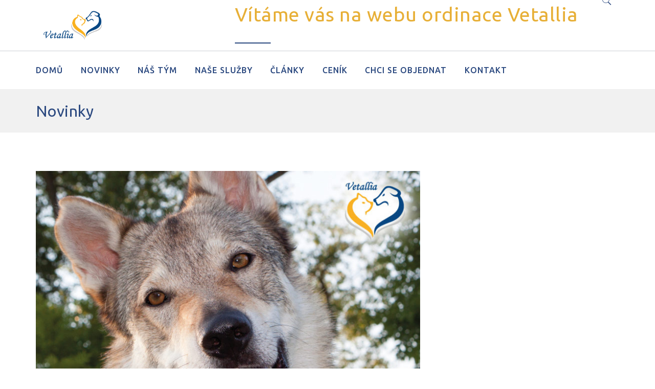

--- FILE ---
content_type: text/html; charset=UTF-8
request_url: https://vetallia.cz/vyuziti-stanoveni-dna-profilu-a-testu-parentity-v-chovu-psu-a-kocek/
body_size: 16085
content:
<!DOCTYPE html>
<html lang="cs">
<head>
	<meta http-equiv="Content-Type" content="text/html; charset=UTF-8">
    <!--[if IE]><meta http-equiv='X-UA-Compatible' content='IE=edge,chrome=1'><![endif]-->
    <meta name="viewport" content="width=device-width, initial-scale=1">
    <link rel="profile" href="http://gmpg.org/xfn/11">
    <link rel="pingback" href="https://vetallia.cz/xmlrpc.php">
    <title>Využití stanovení DNA profilu a testů parentity v chovu psů a koček &#8211; Vetallia &#8211; centrum preventivní péče pro psy a kočky</title>
<meta name='robots' content='max-image-preview:large' />
<link rel='dns-prefetch' href='//fonts.googleapis.com' />
<link rel='dns-prefetch' href='//use.fontawesome.com' />
<link rel="alternate" type="application/rss+xml" title="Vetallia - centrum preventivní péče pro psy a kočky &raquo; RSS zdroj" href="https://vetallia.cz/feed/" />
<link rel="alternate" type="application/rss+xml" title="Vetallia - centrum preventivní péče pro psy a kočky &raquo; RSS komentářů" href="https://vetallia.cz/comments/feed/" />
<link rel="alternate" title="oEmbed (JSON)" type="application/json+oembed" href="https://vetallia.cz/wp-json/oembed/1.0/embed?url=https%3A%2F%2Fvetallia.cz%2Fvyuziti-stanoveni-dna-profilu-a-testu-parentity-v-chovu-psu-a-kocek%2F" />
<link rel="alternate" title="oEmbed (XML)" type="text/xml+oembed" href="https://vetallia.cz/wp-json/oembed/1.0/embed?url=https%3A%2F%2Fvetallia.cz%2Fvyuziti-stanoveni-dna-profilu-a-testu-parentity-v-chovu-psu-a-kocek%2F&#038;format=xml" />
<style id='wp-img-auto-sizes-contain-inline-css' type='text/css'>
img:is([sizes=auto i],[sizes^="auto," i]){contain-intrinsic-size:3000px 1500px}
/*# sourceURL=wp-img-auto-sizes-contain-inline-css */
</style>
<style id='wp-emoji-styles-inline-css' type='text/css'>

	img.wp-smiley, img.emoji {
		display: inline !important;
		border: none !important;
		box-shadow: none !important;
		height: 1em !important;
		width: 1em !important;
		margin: 0 0.07em !important;
		vertical-align: -0.1em !important;
		background: none !important;
		padding: 0 !important;
	}
/*# sourceURL=wp-emoji-styles-inline-css */
</style>
<link rel='stylesheet' id='wp-block-library-css' href='https://vetallia.cz/wp-includes/css/dist/block-library/style.min.css?ver=6.9' type='text/css' media='all' />
<style id='global-styles-inline-css' type='text/css'>
:root{--wp--preset--aspect-ratio--square: 1;--wp--preset--aspect-ratio--4-3: 4/3;--wp--preset--aspect-ratio--3-4: 3/4;--wp--preset--aspect-ratio--3-2: 3/2;--wp--preset--aspect-ratio--2-3: 2/3;--wp--preset--aspect-ratio--16-9: 16/9;--wp--preset--aspect-ratio--9-16: 9/16;--wp--preset--color--black: #000000;--wp--preset--color--cyan-bluish-gray: #abb8c3;--wp--preset--color--white: #ffffff;--wp--preset--color--pale-pink: #f78da7;--wp--preset--color--vivid-red: #cf2e2e;--wp--preset--color--luminous-vivid-orange: #ff6900;--wp--preset--color--luminous-vivid-amber: #fcb900;--wp--preset--color--light-green-cyan: #7bdcb5;--wp--preset--color--vivid-green-cyan: #00d084;--wp--preset--color--pale-cyan-blue: #8ed1fc;--wp--preset--color--vivid-cyan-blue: #0693e3;--wp--preset--color--vivid-purple: #9b51e0;--wp--preset--gradient--vivid-cyan-blue-to-vivid-purple: linear-gradient(135deg,rgb(6,147,227) 0%,rgb(155,81,224) 100%);--wp--preset--gradient--light-green-cyan-to-vivid-green-cyan: linear-gradient(135deg,rgb(122,220,180) 0%,rgb(0,208,130) 100%);--wp--preset--gradient--luminous-vivid-amber-to-luminous-vivid-orange: linear-gradient(135deg,rgb(252,185,0) 0%,rgb(255,105,0) 100%);--wp--preset--gradient--luminous-vivid-orange-to-vivid-red: linear-gradient(135deg,rgb(255,105,0) 0%,rgb(207,46,46) 100%);--wp--preset--gradient--very-light-gray-to-cyan-bluish-gray: linear-gradient(135deg,rgb(238,238,238) 0%,rgb(169,184,195) 100%);--wp--preset--gradient--cool-to-warm-spectrum: linear-gradient(135deg,rgb(74,234,220) 0%,rgb(151,120,209) 20%,rgb(207,42,186) 40%,rgb(238,44,130) 60%,rgb(251,105,98) 80%,rgb(254,248,76) 100%);--wp--preset--gradient--blush-light-purple: linear-gradient(135deg,rgb(255,206,236) 0%,rgb(152,150,240) 100%);--wp--preset--gradient--blush-bordeaux: linear-gradient(135deg,rgb(254,205,165) 0%,rgb(254,45,45) 50%,rgb(107,0,62) 100%);--wp--preset--gradient--luminous-dusk: linear-gradient(135deg,rgb(255,203,112) 0%,rgb(199,81,192) 50%,rgb(65,88,208) 100%);--wp--preset--gradient--pale-ocean: linear-gradient(135deg,rgb(255,245,203) 0%,rgb(182,227,212) 50%,rgb(51,167,181) 100%);--wp--preset--gradient--electric-grass: linear-gradient(135deg,rgb(202,248,128) 0%,rgb(113,206,126) 100%);--wp--preset--gradient--midnight: linear-gradient(135deg,rgb(2,3,129) 0%,rgb(40,116,252) 100%);--wp--preset--font-size--small: 13px;--wp--preset--font-size--medium: 20px;--wp--preset--font-size--large: 36px;--wp--preset--font-size--x-large: 42px;--wp--preset--spacing--20: 0.44rem;--wp--preset--spacing--30: 0.67rem;--wp--preset--spacing--40: 1rem;--wp--preset--spacing--50: 1.5rem;--wp--preset--spacing--60: 2.25rem;--wp--preset--spacing--70: 3.38rem;--wp--preset--spacing--80: 5.06rem;--wp--preset--shadow--natural: 6px 6px 9px rgba(0, 0, 0, 0.2);--wp--preset--shadow--deep: 12px 12px 50px rgba(0, 0, 0, 0.4);--wp--preset--shadow--sharp: 6px 6px 0px rgba(0, 0, 0, 0.2);--wp--preset--shadow--outlined: 6px 6px 0px -3px rgb(255, 255, 255), 6px 6px rgb(0, 0, 0);--wp--preset--shadow--crisp: 6px 6px 0px rgb(0, 0, 0);}:where(.is-layout-flex){gap: 0.5em;}:where(.is-layout-grid){gap: 0.5em;}body .is-layout-flex{display: flex;}.is-layout-flex{flex-wrap: wrap;align-items: center;}.is-layout-flex > :is(*, div){margin: 0;}body .is-layout-grid{display: grid;}.is-layout-grid > :is(*, div){margin: 0;}:where(.wp-block-columns.is-layout-flex){gap: 2em;}:where(.wp-block-columns.is-layout-grid){gap: 2em;}:where(.wp-block-post-template.is-layout-flex){gap: 1.25em;}:where(.wp-block-post-template.is-layout-grid){gap: 1.25em;}.has-black-color{color: var(--wp--preset--color--black) !important;}.has-cyan-bluish-gray-color{color: var(--wp--preset--color--cyan-bluish-gray) !important;}.has-white-color{color: var(--wp--preset--color--white) !important;}.has-pale-pink-color{color: var(--wp--preset--color--pale-pink) !important;}.has-vivid-red-color{color: var(--wp--preset--color--vivid-red) !important;}.has-luminous-vivid-orange-color{color: var(--wp--preset--color--luminous-vivid-orange) !important;}.has-luminous-vivid-amber-color{color: var(--wp--preset--color--luminous-vivid-amber) !important;}.has-light-green-cyan-color{color: var(--wp--preset--color--light-green-cyan) !important;}.has-vivid-green-cyan-color{color: var(--wp--preset--color--vivid-green-cyan) !important;}.has-pale-cyan-blue-color{color: var(--wp--preset--color--pale-cyan-blue) !important;}.has-vivid-cyan-blue-color{color: var(--wp--preset--color--vivid-cyan-blue) !important;}.has-vivid-purple-color{color: var(--wp--preset--color--vivid-purple) !important;}.has-black-background-color{background-color: var(--wp--preset--color--black) !important;}.has-cyan-bluish-gray-background-color{background-color: var(--wp--preset--color--cyan-bluish-gray) !important;}.has-white-background-color{background-color: var(--wp--preset--color--white) !important;}.has-pale-pink-background-color{background-color: var(--wp--preset--color--pale-pink) !important;}.has-vivid-red-background-color{background-color: var(--wp--preset--color--vivid-red) !important;}.has-luminous-vivid-orange-background-color{background-color: var(--wp--preset--color--luminous-vivid-orange) !important;}.has-luminous-vivid-amber-background-color{background-color: var(--wp--preset--color--luminous-vivid-amber) !important;}.has-light-green-cyan-background-color{background-color: var(--wp--preset--color--light-green-cyan) !important;}.has-vivid-green-cyan-background-color{background-color: var(--wp--preset--color--vivid-green-cyan) !important;}.has-pale-cyan-blue-background-color{background-color: var(--wp--preset--color--pale-cyan-blue) !important;}.has-vivid-cyan-blue-background-color{background-color: var(--wp--preset--color--vivid-cyan-blue) !important;}.has-vivid-purple-background-color{background-color: var(--wp--preset--color--vivid-purple) !important;}.has-black-border-color{border-color: var(--wp--preset--color--black) !important;}.has-cyan-bluish-gray-border-color{border-color: var(--wp--preset--color--cyan-bluish-gray) !important;}.has-white-border-color{border-color: var(--wp--preset--color--white) !important;}.has-pale-pink-border-color{border-color: var(--wp--preset--color--pale-pink) !important;}.has-vivid-red-border-color{border-color: var(--wp--preset--color--vivid-red) !important;}.has-luminous-vivid-orange-border-color{border-color: var(--wp--preset--color--luminous-vivid-orange) !important;}.has-luminous-vivid-amber-border-color{border-color: var(--wp--preset--color--luminous-vivid-amber) !important;}.has-light-green-cyan-border-color{border-color: var(--wp--preset--color--light-green-cyan) !important;}.has-vivid-green-cyan-border-color{border-color: var(--wp--preset--color--vivid-green-cyan) !important;}.has-pale-cyan-blue-border-color{border-color: var(--wp--preset--color--pale-cyan-blue) !important;}.has-vivid-cyan-blue-border-color{border-color: var(--wp--preset--color--vivid-cyan-blue) !important;}.has-vivid-purple-border-color{border-color: var(--wp--preset--color--vivid-purple) !important;}.has-vivid-cyan-blue-to-vivid-purple-gradient-background{background: var(--wp--preset--gradient--vivid-cyan-blue-to-vivid-purple) !important;}.has-light-green-cyan-to-vivid-green-cyan-gradient-background{background: var(--wp--preset--gradient--light-green-cyan-to-vivid-green-cyan) !important;}.has-luminous-vivid-amber-to-luminous-vivid-orange-gradient-background{background: var(--wp--preset--gradient--luminous-vivid-amber-to-luminous-vivid-orange) !important;}.has-luminous-vivid-orange-to-vivid-red-gradient-background{background: var(--wp--preset--gradient--luminous-vivid-orange-to-vivid-red) !important;}.has-very-light-gray-to-cyan-bluish-gray-gradient-background{background: var(--wp--preset--gradient--very-light-gray-to-cyan-bluish-gray) !important;}.has-cool-to-warm-spectrum-gradient-background{background: var(--wp--preset--gradient--cool-to-warm-spectrum) !important;}.has-blush-light-purple-gradient-background{background: var(--wp--preset--gradient--blush-light-purple) !important;}.has-blush-bordeaux-gradient-background{background: var(--wp--preset--gradient--blush-bordeaux) !important;}.has-luminous-dusk-gradient-background{background: var(--wp--preset--gradient--luminous-dusk) !important;}.has-pale-ocean-gradient-background{background: var(--wp--preset--gradient--pale-ocean) !important;}.has-electric-grass-gradient-background{background: var(--wp--preset--gradient--electric-grass) !important;}.has-midnight-gradient-background{background: var(--wp--preset--gradient--midnight) !important;}.has-small-font-size{font-size: var(--wp--preset--font-size--small) !important;}.has-medium-font-size{font-size: var(--wp--preset--font-size--medium) !important;}.has-large-font-size{font-size: var(--wp--preset--font-size--large) !important;}.has-x-large-font-size{font-size: var(--wp--preset--font-size--x-large) !important;}
/*# sourceURL=global-styles-inline-css */
</style>

<style id='classic-theme-styles-inline-css' type='text/css'>
/*! This file is auto-generated */
.wp-block-button__link{color:#fff;background-color:#32373c;border-radius:9999px;box-shadow:none;text-decoration:none;padding:calc(.667em + 2px) calc(1.333em + 2px);font-size:1.125em}.wp-block-file__button{background:#32373c;color:#fff;text-decoration:none}
/*# sourceURL=/wp-includes/css/classic-themes.min.css */
</style>
<style id='font-awesome-svg-styles-default-inline-css' type='text/css'>
.svg-inline--fa {
  display: inline-block;
  height: 1em;
  overflow: visible;
  vertical-align: -.125em;
}
/*# sourceURL=font-awesome-svg-styles-default-inline-css */
</style>
<link rel='stylesheet' id='font-awesome-svg-styles-css' href='https://vetallia.cz/wp-content/uploads/font-awesome/v6.1.2/css/svg-with-js.css' type='text/css' media='all' />
<style id='font-awesome-svg-styles-inline-css' type='text/css'>
   .wp-block-font-awesome-icon svg::before,
   .wp-rich-text-font-awesome-icon svg::before {content: unset;}
/*# sourceURL=font-awesome-svg-styles-inline-css */
</style>
<link rel='stylesheet' id='font-awesome-css' href='https://vetallia.cz/wp-content/plugins/js_composer/assets/lib/bower/font-awesome/css/font-awesome.min.css?ver=5.6' type='text/css' media='all' />
<link rel='stylesheet' id='vetcare-streamline-css' href='https://vetallia.cz/wp-content/plugins/ttbase-framework/css/vetcare-streamline.min.css?ver=6.9' type='text/css' media='all' />
<link rel='stylesheet' id='ttbase-framework-font-css' href='https://vetallia.cz/wp-content/plugins/ttbase-framework/css/ttbase-font.min.css?ver=6.9' type='text/css' media='all' />
<link rel='stylesheet' id='ttbase-framework-plugins-css' href='https://vetallia.cz/wp-content/plugins/ttbase-framework/css/plugins.min.css?ver=6.9' type='text/css' media='all' />
<link rel='stylesheet' id='ttbase-framework-shortcodes-css' href='https://vetallia.cz/wp-content/plugins/ttbase-framework/css/shortcodes.min.css?ver=6.9' type='text/css' media='all' />
<link rel='stylesheet' id='vetcare-fonts-css' href='https://fonts.googleapis.com/css?family=Ubuntu%3A400%2C300%2C300italic%2C400italic%2C500%2C500italic%2C700%2C700italic%7CMerriweather%3A400%2C400italic&#038;subset=latin%2Clatin-ext' type='text/css' media='all' />
<link rel='stylesheet' id='js_composer_front-css' href='https://vetallia.cz/wp-content/plugins/js_composer/assets/css/js_composer.min.css?ver=5.6' type='text/css' media='all' />
<link rel='stylesheet' id='vetcare-theme-css' href='https://vetallia.cz/wp-content/themes/vetcare/css/theme.min.css?ver=1.1.0' type='text/css' media='all' />
<style id='vetcare-theme-inline-css' type='text/css'>
/* WP Customizer start */
.logo-wrapper img { width: ; }
.navigation { padding-top: 0; }
.navigation { padding-bottom: 0; }
.header-top-full .navigation, .header-top-boxed .navigation, .header-boxed .header_boxed_wrapper, .header-stacked .navigation .menubar { background-color: rgba(255,255,255,0.46); }
.header-border .navigation { border-bottom-color: #c9c9c9; }
.sticky-nav { background-color: #ffffff; }
.header-stacked .navigation .topbar { background-color: #ffffff; }
.nav-menu li a, .nav-menu li.mega-menu .second-lvl ul li.menu-title>a, .header-search .search i, .header-cart .cart i, .header-language .menu .has-dropdown a, .header-language .menu .has-dropdown i, .header-transparent-full .sticky-nav.scrolled .nav-menu li a, .header-transparent-boxed .sticky-nav.scrolled .nav-menu li a, .header-transparent-full .sticky-nav.scrolled .nav-menu li.menu-button a, .header-transparent-boxed .sticky-nav.scrolled .nav-menu li.menu-button a, .header-transparent-full .sticky-nav.scrolled .header-search .search i, .header-transparent-boxed .sticky-nav.scrolled .header-search .search i, .header-transparent-full .sticky-nav.scrolled .header-cart .cart i, .header-transparent-full .sticky-nav.scrolled .header-language .menu .has-dropdown a, .header-transparent-full .sticky-nav.scrolled .header-language .menu .has-dropdown i, .header-transparent-boxed .sticky-nav.scrolled .header-cart .cart i, .header-transparent-boxed .sticky-nav.scrolled .header-language .menu .has-dropdown a, .header-transparent-boxed .sticky-nav.scrolled .header-language .menu .has-dropdown i { color: #2a487f; }
.header-transparent-full .nav-menu li a, .header-transparent-full .nav-menu li.menu-button a, .header-transparent-boxed .nav-menu li.menu-button a, .header-transparent-boxed .nav-menu li a, .header-transparent-full .header-search .search i, .header-transparent-boxed .header-search .search i, .header-transparent-full .header-cart .cart i, .header-transparent-full .header-language .menu .has-dropdown a, .header-transparent-full .header-language .menu .has-dropdown i, .header-transparent-boxed .header-cart .cart i, .header-transparent-boxed .header-language .menu .has-dropdown a, .header-transparent-boxed .header-language .menu .has-dropdown i { color: #ffffff; }
.nav-menu>ul>li>a:hover { color: #e7af36; }
.nav-menu > ul > li.active > a:after, .nav-menu > ul > li > a:hover:after { background-color: #e7af36; }
.nav-menu ul li.no-mega-menu .second-lvl>ul>li, .nav-menu ul li.no-mega-menu .second-lvl>ul>li>ul>li, .nav-menu li.mega-menu .second-lvl, .nav-menu li.no-mega-menu .second-lvl, .nav-menu ul li.no-mega-menu .second-lvl>ul>li>ul { background-color: #ffffff; }
.nav-menu ul ul li a, .nav-menu li .second-lvl, .nav-menu li.mega-menu .second-lvl, .nav-menu li.mega-menu .second-lvl ul li:last-child a { border-bottom-color: #2a487f; }
.nav-menu ul ul li a, .header-transparent-boxed .nav-menu ul ul li a, .header-transparent-full .nav-menu ul ul li a { color: #e2af36; }
.nav-menu ul ul li a:hover { color: #2a487f; }
.nav-menu li.mega-menu .second-lvl ul li a:before { background-color: #2a487f; }
.nav-menu ul ul li.active > a { color: #e7af36; }
#mobile-header { background-color: #ffffff; }
#mobile-navigation { background-color: #2a487f; }
#mobile-navigation-btn, #mobile-shopping-btn { color: #e7af36; }
#mobile-navigation ul li a { color: #ffffff; }
#mobile-navigation ul li a:hover, #mobile-navigation ul li a:hover .fa, #mobile-navigation li.open > a, #mobile-navigation ul li.current-menu-item > a, #mobile-navigation ul li.current-menu-ancestor > a, #mobile-navigation li.open > a .fa { color: #e8a412; }
#mobile-navigation ul li a { border-bottom-color: #2a487f; }
.background.color { background-color: #f1f1f1; }
.header_text_wrapper h1 { color: #2a487f; }
.background .separator { border-color: #ffffff; }
.header_text_wrapper .subtitle { color: #e7af36; }
.breadcrumb li a, .breadcrumb>li+li:before { color: #e7af36; }
.breadcrumb>.active { color: #e7af36; }
.share-button .post-sharing { background: #2a487f; }
.share-button .post-sharing li { border-color: #ababab; }
.share-button .post-sharing li a { color: #ababab; }
.share-button .post-sharing li:hover { border-color: #e7af36; }
.share-button .post-sharing li:hover a { color: #e7af36; }
body { background-color: #ffffff; }
body { background-image: url(""); }
.primary-color, .vc_general.vc_tta.vc_tta-tabs .vc_tta-tabs-list .vc_tta-tab.vc_active a, .vc_tta.vc_general .vc_tta-panel.vc_active .vc_tta-panel-title>a, .vc_general.vc_tta .vc_tta-panel.vc_active .vc_tta-panel-heading:hover, .vc_general.vc_tta-color-grey.vc_tta-style-classic .vc_tta-panel.vc_active .vc_tta-panel-title>a, .vc_general.vc_tta-tabs:not([class*=vc_tta-gap]):not(.vc_tta-o-no-fill).vc_tta-tabs-position-top .vc_tta-tab.vc_active>a, .blog-normal .content-wrap .entry-posted-on, .icons-tabs .active .tab-title, .icons-tabs .active .tab-title i, .icons-tabs .tab-title:hover, .icons-tabs .tab-title:hover i, .text-tabs .active .tab-title, .ttbase-icon-box-icon, .ttbase-icon-box-one .ttbase-icon-box-one-icon, .ttbase-icon-box-one-img-alt, .ttbase-icon-box-two .ttbase-icon-box-two-icon, .ttbase-icon-box-three .ttbase-icon-box-three-icon, .ttbase-icon-box-four .ttbase-icon-box-four-icon, .ttbase-icon-box-five .ttbase-icon-box-five-icon, .ttbase-icon-box-seven .ttbase-icon-box-seven-icon, .comment-list .author-name, .content-wrap .entry-title a:hover, .ttbase-recent-posts-entry-title a:hover, .ttbase-latest-blog .blog-item h3 a:hover, .ttbase-latest-blog .blog-item h5 a:hover, cite, .ttbase-testimonial-carousel .testimonial-quote:before, .ttbase-testimonial-carousel .testimonial-quote:after, .widget .twitter-feed .slides li:before, .owl-theme .owl-nav .owl-next:hover:after, .owl-theme .owl-nav .owl-prev:hover:after, .btn-primary.color-3, .ttbase-pricing-table .price, .products li .price, .product .price, .quantity .input-group-btn button.btn, .woocommerce-tabs > ul > li a:hover, .woocommerce-tabs > ul > li.active a, .star-rating:before, .star-rating span, #reviews .comment-text .star-rating span, p.stars a, p.stars a.star-1:after, p.stars a.star-2:after, p.stars a.star-3:after, p.stars a.star-4:after, p.stars a.star-5:after, .header-cart .woocommerce-Price-amount { color: #2a487f; }
h2:after, .ttbase-heading-single-line:after, .vc_general.vc_tta.vc_tta-tabs .vc_tta-tabs-list .vc_tta-tab.vc_active a, .vc_general.vc_tta .vc_tta-panel.vc_active .vc_tta-panel-heading, .vc_general.vc_tta-color-grey.vc_tta-style-classic .vc_tta-panel.vc_active .vc_tta-panel-heading, .vc_general.vc_tta-color-grey.vc_tta-style-classic .vc_tta-panel.vc_active .vc_tta-panel-heading:hover, .vc_tta.vc_general .vc_tta-panel.vc_active .vc_tta-panel-title .vc_tta-controls-icon:before, .vc_general.vc_tta-color-grey.vc_tta-style-classic .vc_tta-panel.vc_active .vc_tta-panel-heading:hover, .vc_general.vc_tta .vc_tta-panel.vc_active .vc_tta-panel-heading:hover, .blog-normal .content-wrap .entry-posted-on, input[type=text]:focus, input[type=email]:focus, input[type=tel]:focus, input[type=date]:focus, input[type=number]:focus, textarea:focus, select:focus, input[type=password]:focus, button, .owl-theme .owl-dots .owl-dot.active span, .owl-theme .owl-dots .owl-dot:hover span, .btn-primary.color-3, .btn-primary.style-2.color-3, .btn-primary.color-4:hover, .btn-primary.style-2.color-4:hover, p.stars a, p.stars a.star-1:after, p.stars a.star-2:after, p.stars a.star-3:after, p.stars a.star-4:after, p.stars a.star-5:after, .woocommerce .widget_price_filter .ui-slider .ui-slider-handle, .woocommerce-page .widget_price_filter .ui-slider .ui-slider-handle { border-color: #2a487f; }
.vc_general.vc_tta-tabs:not([class*=vc_tta-gap]):not(.vc_tta-o-no-fill).vc_tta-tabs-position-top .vc_tta-tab.vc_active>a, .woocommerce-tabs > ul > li.active a { border-bottom-color: #2a487f; }
.primary-background, .widget .overlay, .ttbase-icon-box-six, .ttbase-pricing-table.emphasis, .text-tabs .tab-title:after, .content-link a:hover, .owl-theme .owl-dots .owl-dot:hover span, .btn-primary.style-2.color-3, .btn-primary.color-4:hover, .btn-primary.style-2.color-4:hover, .ttbase-skillbar-bar, .woocommerce .products .onsale, .product .onsale, p.stars a:hover, p.stars a.active, p.stars a.active:after, .woocommerce-message, .woocommerce .widget_price_filter .ui-slider .ui-slider-handle, .woocommerce-page .widget_price_filter .ui-slider .ui-slider-handle, .woocommerce .widget_price_filter .ui-slider .ui-slider-range, .woocommerce-page .widget_price_filter .ui-slider .ui-slider-range { background-color: #2a487f; }
.secondary-color, .ttbase-icon-box-six .ttbase-icon-box-six-icon, .btn-primary.color-4, .woocommerce-tabs > ul > li a, .woocommerce table.shop_table th, .woocommerce-page table.shop_table th, .woocommerce table.shop_table td.actions, .woocommerce table.cart a.remove, .woocommerce-page table.cart a.remove, .woocommerce #content table.cart a.remove, .woocommerce-page #content table.cart a.remove { color: #2a487f; }
.secondary-background, .btn-primary.color-3:hover, .btn-primary.style-2.color-3:hover, .btn-primary.style-2.color-4, .woocommerce table.cart a.remove:hover, .woocommerce-page table.cart a.remove:hover, .woocommerce #content table.cart a.remove:hover, .woocommerce-page #content table.cart a.remove:hover { background-color: #2a487f; }
.btn-primary.color-3:hover, .btn-primary.style-2.color-3:hover, .btn-primary.color-4, .btn-primary.style-2.color-4 { border-color: #2a487f; }
.accent-color { color: #ffffff; }
.accent-background, .ttbase-pricing-table.boxed, .table-style-1 tr:nth-child(even), .content-link a, blockquote, .vc_general.vc_tta .vc_tta-panel .vc_tta-panel-heading:hover, .content-link a, .quantity .input-text, .variations_form table, #reviews li .comment-text, .woocommerce .widget_price_filter .price_slider_wrapper .ui-widget-content, .woocommerce-page .widget_price_filter .price_slider_wrapper .ui-widget-content { background-color: #ffffff; }
body { color: #707573; }
.h1, .h2, .h3, .h4, .h5, .h6, h1, h2, h3, h4, h5, h6 { color: #e7af36; }
a, .share-content .share-button, .comment-list .icon-reply, .products .button.add_to_cart_button, .woocommerce .widget_price_filter .button, .woocommerce .widget_layered_nav li.chosen a, .woocommerce .widget_product_categories > ul > li.current-cat > a, .woocommerce .widget_product_categories > ul > li.current-cat:after { color: #e7af36; }
a:focus, a:hover, a:active, .widget ul li a:before, .products .button.add_to_cart_button:before, .products .button.add_to_cart_button:hover, .woocommerce .widget_price_filter .button:before, .woocommerce .widget_price_filter .button:hover { color: #2a487f; }
.btn-primary, .menu-button, gform_button, .woocommerce input.button.alt { border-radius: 224px !important; }
.btn-primary, input[type=submit], .btn-primary.active.focus, .btn-primary.active:focus, .btn-primary:active.focus, .btn-primary:active:focus, .menu-button, .menu-button.active.focus, .menu-button.active:focus, .menu-button:active.focus, .menu-button:active:focus, .gform_button, .gform_button.active.focus, .gform_button.active:focus, .gform_button:active.focus, .gform_button:active:focus, .woocommerce input.button.alt, .btn-primary.color-2:hover, .btn-primary.style-2.color-2:hover, .btn-primary.style-2 { border-color: #e7af36; }
.btn-primary, .gform_button, input[type=submit], .btn-primary.active.focus, .btn-primary.active:focus, .btn-primary:active.focus, .btn-primary:active:focus, .gform_button.active.focus, .gform_button.active:focus, .gform_button:active.focus, .gform_button:active:focus, .menu-button a, .header-transparent-full .nav-menu li.menu-button a, .header-transparent-boxed .nav-menu li.menu-button a, .header-transparent-full .sticky-nav.scrolled .nav-menu li.menu-button a, .header-transparent-boxed .sticky-nav.scrolled .nav-menu li.menu-button a, .menu-button a.active.focus, .menu-button a.active:focus, .menu-button a:active.focus, .menu-button a:active:focus, .woocommerce input.button.alt { color: #e7af36; }
.btn-primary.style-2, .gform_button.style-2, .nav-menu li.menu-button.style-2, .btn-primary.style-2.active.focus, .btn-primary.style-2.active:focus, .btn-primary.style-2:active.focus, .btn-primary.style-2:active:focus, .gform_button.style-2.active.focus, .gform_button.style-2.active:focus, .gform_button.style-2:active.focus, .gform_button.style-2:active:focus, .btn-primary.color-2:hover, .btn-primary.style-2.color-2:hover { background-color: #e7af36; }
.btn-primary:hover, .btn-primary.active, .btn-primary.focus, .btn-primary:active, .btn-primary:focus, .btn-primary.style-2:hover, .btn-primary.style-2.active, .btn-primary.style-2.focus, .btn-primary.style-2:active, .btn-primary.style-2:focus, .btn-primary[disabled]:hover, .btn-primary.style-1[disabled]:hover, .menu-button:hover, .nav-menu li.menu-button.style-2:hover, .header-transparent-full .sticky-nav.scrolled .nav-menu li.menu-button.style-2:hover, .header-transparent-boxed .sticky-nav.scrolled .nav-menu li.menu-button.style-2:hover, .menu-button:focus, .menu-button:active, .gform_button:hover, .gform_button:focus, .gform_button:active, .woocommerce input.button.alt:hover, .woocommerce input.button.alt:focus, .btn-primary.style-2.color-2 { background-color: #2a487f; }
.btn-primary:hover, .btn-primary.active, .btn-primary.focus, .btn-primary:active, .btn-primary:focus, .btn-primary.style-2:hover, .btn-primary.style-2.active, .btn-primary.style-2.focus, .btn-primary.style-2:active, .btn-primary.style-2:focus, .menu-button:hover, .menu-button:focus, .menu-button:active, .nav-menu li.menu-button.style-2:hover, .header-transparent-full .sticky-nav.scrolled .nav-menu li.menu-button.style-2:hover, .header-transparent-boxed .sticky-nav.scrolled .nav-menu li.menu-button.style-2:hover, .gform_button:hover, .gform_button:focus, .gform_button:active, .btn-primary[disabled]:hover, .woocommerce input.button.alt:hover, .woocommerce input.button.alt:active, .woocommerce input.button.alt:focus, .btn-primary.color-2, .btn-primary.style-2.color-2 { border-color: #2a487f; }
.btn-primary.color-2 { color: #2a487f; }
.btn-primary.style-2, .header-transparent-boxed .nav-menu li.menu-button.style-2 a, .nav-menu li.menu-button.style-2 a, .header-transparent-full .nav-menu li.menu-button.style-2 a, .header-transparent-full .sticky-nav.scrolled .nav-menu li.menu-button.style-2 a, .header-transparent-boxed .sticky-nav.scrolled .nav-menu li.menu-button.style-2 a { color: #ffffff; }
.btn-primary:hover, .btn-primary.active, .btn-primary.focus, .btn-primary:active, .btn-primary:focus, .gform_button:hover, .gform_button.active, .gform_button.focus, .gform_button:active, .gform_button:focus, .woocommerce input.button.alt:hover, .woocommerce input.button.alt:focus, .woocommerce input.button.alt:active { color: #2a487f; }
#go-top { background-color: #e7af36; }
#go-top:hover { background-color: #2a487f; }
.site-footer { background-color: #2a487f; }
.top-footer-container { border-top-color: #2a487f; }
.site-footer .widget .title { color: #e7af36; }
.site-footer .widget .title:after { border-color: #e7af36; }
.site-footer { color: #ffffff; }
footer .widget ul li a, .footer-bottom-right-content .menu li a { color: #ffffff; }
footer .widget ul li a:hover, footer .widget ul li a:after, .footer-bottom-right-content .menu li.current_page_item a, .footer-bottom-right-content .menu li:hover a { color: #e7af36; }
.footer-bottom-right-content .menu li.current_page_item, .footer-bottom-right-content .menu li:hover { border-color: #e7af36; }
.site-footer .current_page_item a { color: #e7af36; }
.site-footer .current_page_item a:after, .site-footer .current_page_item a:hover:after { background-color: #e7af36; }
.widget ul li { border-color: #2a487f; }
.bottom-footer-container { border-top-color: #2a487f; }
.social-icon-widget ul.dark li a { color: #c4deff; }
.social-icon-widget ul.dark li { background-color: ; }
.social-icon-widget ul.dark li { border-color: #ffffff; }
.social-icon-widget ul.dark li:hover a { color: #e7af36; }
.social-icon-widget ul.dark li:hover { background-color: ; }
.social-icon-widget ul.dark li:hover { border-color: #e7af36; }
.social-icon-widget ul.color li a { color: #e7af36; }
.social-icon-widget ul.color li { background-color: ; }
.social-icon-widget ul.color li { border-color: #e7af36; }
.social-icon-widget ul.color li:hover a { color: #e7af36; }
.social-icon-widget ul.color li:hover { background-color: #2a487f; }
.social-icon-widget ul.color li:hover { border-color: #e7af36; }
/* WP Customizer end */
/*# sourceURL=vetcare-theme-inline-css */
</style>
<link rel='stylesheet' id='vetcare-font-css' href='https://vetallia.cz/wp-content/themes/vetcare/css/ttbase-font.min.css?ver=1.0.0' type='text/css' media='all' />
<link rel='stylesheet' id='font-awesome-official-css' href='https://use.fontawesome.com/releases/v6.1.2/css/all.css' type='text/css' media='all' integrity="sha384-fZCoUih8XsaUZnNDOiLqnby1tMJ0sE7oBbNk2Xxf5x8Z4SvNQ9j83vFMa/erbVrV" crossorigin="anonymous" />
<link rel='stylesheet' id='font-awesome-official-v4shim-css' href='https://use.fontawesome.com/releases/v6.1.2/css/v4-shims.css' type='text/css' media='all' integrity="sha384-iW7MVRJO9Fj06GFbRcMqdZBcVQhjBWlVXUjtY7XCppA+DZUoHBQ7B8VB+EjXUkPV" crossorigin="anonymous" />
<script type="text/javascript" src="https://vetallia.cz/wp-includes/js/jquery/jquery.min.js?ver=3.7.1" id="jquery-core-js"></script>
<script type="text/javascript" src="https://vetallia.cz/wp-includes/js/jquery/jquery-migrate.min.js?ver=3.4.1" id="jquery-migrate-js"></script>
<script type="text/javascript" src="https://vetallia.cz/wp-content/plugins/ttbase-framework/js/ttbase-twitter.js?ver=6.9" id="ttbase-framework-twitter-js"></script>
<link rel="https://api.w.org/" href="https://vetallia.cz/wp-json/" /><link rel="alternate" title="JSON" type="application/json" href="https://vetallia.cz/wp-json/wp/v2/posts/4769" /><link rel="EditURI" type="application/rsd+xml" title="RSD" href="https://vetallia.cz/xmlrpc.php?rsd" />
<meta name="generator" content="WordPress 6.9" />
<link rel="canonical" href="https://vetallia.cz/vyuziti-stanoveni-dna-profilu-a-testu-parentity-v-chovu-psu-a-kocek/" />
<link rel='shortlink' href='https://vetallia.cz/?p=4769' />

        <style>
            .wuc-overlay{ background-image: url('http://vetallia.cz/wp-content/uploads/2017/01/tinkaslider.jpg'); }
            #wuc-wrapper #wuc-box h2.title,
            #wuc-box .subtitle,
            #defaultCountdown,
            #defaultCountdown span{ color: #e7af36 }
        </style>
        <meta name="generator" content="Powered by WPBakery Page Builder - drag and drop page builder for WordPress."/>
<!--[if lte IE 9]><link rel="stylesheet" type="text/css" href="https://vetallia.cz/wp-content/plugins/js_composer/assets/css/vc_lte_ie9.min.css" media="screen"><![endif]--><link rel="icon" href="https://vetallia.cz/wp-content/uploads/2017/01/cropped-vetallia_ctverec_def-32x32.jpg" sizes="32x32" />
<link rel="icon" href="https://vetallia.cz/wp-content/uploads/2017/01/cropped-vetallia_ctverec_def-192x192.jpg" sizes="192x192" />
<link rel="apple-touch-icon" href="https://vetallia.cz/wp-content/uploads/2017/01/cropped-vetallia_ctverec_def-180x180.jpg" />
<meta name="msapplication-TileImage" content="https://vetallia.cz/wp-content/uploads/2017/01/cropped-vetallia_ctverec_def-270x270.jpg" />
		<style type="text/css" id="wp-custom-css">
			/*
You can add your own CSS here.

Click the help icon above to learn more.
*/

.nav-menu ul ul li.active > a, .nav-menu ul ul li.current-menu-item > a, .nav-menu ul ul li a:hover {
    color: #e7af36;
}

.nav-menu ul li.no-mega-menu .second-lvl>ul>li a:hover {
 border-color:#e7af36;
}

content-wrap .entry-header .entry-title a {
    color: #2a487f;
}

		</style>
		<noscript><style type="text/css"> .wpb_animate_when_almost_visible { opacity: 1; }</style></noscript></head>

<body class="wp-singular post-template-default single single-post postid-4769 single-format-standard wp-theme-vetcare ttbase-shortcodes  ttbase-shortcodes-responsive wpb-js-composer js-comp-ver-5.6 vc_responsive">

<div id="page" class="site-wrapper full-width header-stacked">

    <header id="masthead" class="header">
    <nav class="navigation">
        <div class="topbar v-align">
            <div class="container">
                <div class="row v-align">
                    
<!-- normal size logo -->
    <div class="logo-wrapper">
        <a href="https://vetallia.cz/" id="site-logo" title="Vetallia &#8211; centrum preventivní péče pro psy a kočky" rel="home">
                            <img src="http://vetallia.cz/wp-content/uploads/2017/01/vetallia_dlouha_def.gif" alt="Vetallia - centrum preventivní péče pro psy a kočky" srcset="http://vetallia.cz/wp-content/uploads/2017/01/vetallia_dlouha_def.gif, http://vetallia.cz/wp-content/uploads/2017/01/vetallia_dlouha_def.gif 2x" class="img-responsive"  />
                    </a>
    </div>
                    <!-- Menu -->
                    <div class="col-md-12">
                        <div class="topbar-right-content pull-right" >
            				        					
            			    	
            				            				    <div class="topbar-search pull-right">
                                    <div class="header-search">
    <div class="search">
        <i class="icon-search"></i>
        <span class="title">Search Site</span>
    </div>
    <div class="search-wrapper">
        <form class="search-form" method="get" action="https://vetallia.cz/">
  <input type="text" name="s" placeholder="Search term" />
</form>    </div>
</div>                                </div>
                                                   </div>
                        <div class="header-widgets pull-right">
                            <div class="widget widget_text"><h2 class="widgettitle">Vítáme vás na webu ordinace Vetallia</h2>
			<div class="textwidget"></div>
		</div>                        </div>
                    </div>
                </div>
            </div>
        </div>
        <div class="menubar">
            <div class="container">
                <div class="row bottom-row v-align">
                    <div class="col-xs-12 text-left">
                        <div class="nav-menu"><ul id="main-nav" class="menu"><li id="79743912-menu-item-3422" class="menu-item menu-item-type-post_type menu-item-object-page menu-item-home  no-mega-menu " ><a href="https://vetallia.cz/" class="">Domů</a></li>
<li id="1211701460-menu-item-4400" class="menu-item menu-item-type-taxonomy menu-item-object-category menu-item-has-children  no-mega-menu " ><a href="https://vetallia.cz/category/novinky/" class="">Novinky</a>
<div class="second-lvl"><ul>
	<li id="615342225-menu-item-7448" class="menu-item menu-item-type-taxonomy menu-item-object-category  no-mega-menu " ><a href="https://vetallia.cz/category/novinky/zmeny-ordinacnich-hodin/" class="">Změny ordinačních hodin</a></li>
	<li id="139549770-menu-item-4401" class="menu-item menu-item-type-taxonomy menu-item-object-category  no-mega-menu " ><a href="https://vetallia.cz/category/novinky/akce/" class="">Akce</a></li>
	<li id="180506830-menu-item-4404" class="menu-item menu-item-type-taxonomy menu-item-object-category  no-mega-menu " ><a href="https://vetallia.cz/category/novinky/varovani/" class="">Varování</a></li>
	<li id="1981159084-menu-item-4402" class="menu-item menu-item-type-taxonomy menu-item-object-category  no-mega-menu " ><a href="https://vetallia.cz/category/novinky/nasi-pacienti/" class="">Naši pacienti</a></li>
</ul></div>
</li>
<li id="775824428-menu-item-3425" class="menu-item menu-item-type-post_type menu-item-object-page menu-item-has-children  no-mega-menu " ><a href="https://vetallia.cz/nas_tym/" class="">Náš tým</a>
<div class="second-lvl"><ul>
	<li id="1389319607-menu-item-16738" class="menu-item menu-item-type-custom menu-item-object-custom  no-mega-menu " ><a href="http://vetallia.cz/team-member/lucie-vesela/" class="">Lucie Veselá</a></li>
</ul></div>
</li>
<li id="950195257-menu-item-3424" class="menu-item menu-item-type-post_type menu-item-object-page menu-item-has-children  no-mega-menu " ><a href="https://vetallia.cz/nase_sluzby/" class="">Naše služby</a>
<div class="second-lvl"><ul>
	<li id="1870419068-menu-item-4351" class="menu-item menu-item-type-custom menu-item-object-custom  no-mega-menu " ><a href="http://vetallia.cz/nase_sluzby/#1486581928053-cb99d12a-f79e" class="">Běžná preventivní péče</a></li>
	<li id="1862395202-menu-item-4352" class="menu-item menu-item-type-custom menu-item-object-custom  no-mega-menu " ><a href="http://vetallia.cz/nase_sluzby/#1486583841635-7aa4da44-67f4" class="">Konzultace</a></li>
	<li id="1193503782-menu-item-4353" class="menu-item menu-item-type-custom menu-item-object-custom menu-item-has-children sub no-mega-menu " ><a href="http://vetallia.cz/nase_sluzby/#1486581928054-cfae2df1-525a" class="">Zákroky v anestezii</a>
	<ul>
		<li id="1288508811-menu-item-4405" class="menu-item menu-item-type-custom menu-item-object-custom  no-mega-menu " ><a href="http://vetallia.cz/service/kastrace-psu-a-fen/" class="">Kastrace psů a fen</a></li>
		<li id="685202833-menu-item-4810" class="menu-item menu-item-type-custom menu-item-object-custom  no-mega-menu " ><a href="http://vetallia.cz/service/vasektomie/%20" class="">Vasektomie u psa</a></li>
		<li id="1974734410-menu-item-4406" class="menu-item menu-item-type-custom menu-item-object-custom  no-mega-menu " ><a href="http://vetallia.cz/service/kastrace-kocek-a-kocouru/" class="">Kastrace koček a kocourů</a></li>
	</ul>
</li>
	<li id="246818950-menu-item-4354" class="menu-item menu-item-type-custom menu-item-object-custom  no-mega-menu " ><a href="http://vetallia.cz/nase_sluzby/#1486586119961-6fe06e71-47de" class="">Nabídka pro chovatele</a></li>
	<li id="493127433-menu-item-4355" class="menu-item menu-item-type-custom menu-item-object-custom  no-mega-menu " ><a href="http://vetallia.cz/nase_sluzby/#1486742232230-e48e2080-3f51" class="">Nabídka pro útulky a depozita</a></li>
</ul></div>
</li>
<li id="1967621833-menu-item-4358" class="menu-item menu-item-type-taxonomy menu-item-object-category current-post-ancestor current-menu-parent current-post-parent menu-item-has-children  no-mega-menu " ><a href="https://vetallia.cz/category/clanky/" class="">Články</a>
<div class="second-lvl"><ul>
	<li id="99690563-menu-item-4408" class="menu-item menu-item-type-taxonomy menu-item-object-category current-post-ancestor current-menu-parent current-post-parent  no-mega-menu " ><a href="https://vetallia.cz/category/clanky/psi/" class="">Psi</a></li>
	<li id="1831864144-menu-item-4407" class="menu-item menu-item-type-taxonomy menu-item-object-category current-post-ancestor current-menu-parent current-post-parent  no-mega-menu " ><a href="https://vetallia.cz/category/clanky/kocky/" class="">Kočky</a></li>
	<li id="280727941-menu-item-4409" class="menu-item menu-item-type-taxonomy menu-item-object-category  no-mega-menu " ><a href="https://vetallia.cz/category/clanky/zakroky-v-anestezii/" class="">Zákroky v anestezii</a></li>
</ul></div>
</li>
<li id="1731201303-menu-item-3423" class="menu-item menu-item-type-post_type menu-item-object-page menu-item-has-children  no-mega-menu " ><a href="https://vetallia.cz/cenik_sluzeb/" class="">Ceník</a>
<div class="second-lvl"><ul>
	<li id="343052419-menu-item-4507" class="menu-item menu-item-type-custom menu-item-object-custom  no-mega-menu " ><a href="http://vetallia.cz/cenik_sluzeb/#vakcinace" class="">Vakcinace</a></li>
	<li id="1776311147-menu-item-4506" class="menu-item menu-item-type-custom menu-item-object-custom  no-mega-menu " ><a href="http://vetallia.cz/cenik_sluzeb/#ambulance" class="">Ambulantní zákroky</a></li>
	<li id="1107434075-menu-item-4510" class="menu-item menu-item-type-custom menu-item-object-custom  no-mega-menu " ><a href="http://vetallia.cz/cenik_sluzeb/#nabidkaprochovatele" class="">Nabídka pro chovatele</a></li>
	<li id="1388471581-menu-item-4514" class="menu-item menu-item-type-custom menu-item-object-custom  no-mega-menu " ><a href="http://vetallia.cz/cenik_sluzeb/#chirurgie" class="">Zákroky v anestezii</a></li>
</ul></div>
</li>
<li id="713343745-menu-item-3882" class="menu-item menu-item-type-post_type menu-item-object-page  no-mega-menu " ><a href="https://vetallia.cz/chci_se_objednat/" class="">Chci se objednat</a></li>
<li id="1947359418-menu-item-3421" class="menu-item menu-item-type-post_type menu-item-object-page  no-mega-menu " ><a href="https://vetallia.cz/kontakt/" class="">Kontakt</a></li>
</ul></div>                    </div>
                </div>
            </div>
        </div>
    </nav>
</header>
<nav class="sticky-nav v-align">
    <div class="container">
        <div class="row v-align">
            <div class="col-xs-3 col-md-2">
                
<!-- small size logo, only used in shrink mode -->
    <div class="small-logo-wrapper">
        <a href="https://vetallia.cz/" id="site-logo-small" title="Vetallia &#8211; centrum preventivní péče pro psy a kočky" rel="home">
            <img src="http://vetallia.cz/wp-content/uploads/2017/01/vetallia_ctverec_def.gif" alt="Vetallia - centrum preventivní péče pro psy a kočky" srcset="http://vetallia.cz/wp-content/uploads/2017/01/vetallia_ctverec_def.gif, http://vetallia.cz/wp-content/uploads/2017/01/vetallia_ctverec_def.gif 2x" class="img-responsive"  />
        </a>
    </div>
            </div>
            <!-- Menu -->
            <div class="col-xs-9 col-sm-10">
                				
                				
                				    <div class="topbar-search pull-right">
                        <div class="header-search">
    <div class="search">
        <i class="icon-search"></i>
        <span class="title">Search Site</span>
    </div>
    <div class="search-wrapper">
        <form class="search-form" method="get" action="https://vetallia.cz/">
  <input type="text" name="s" placeholder="Search term" />
</form>    </div>
</div>                    </div>
               <div class="nav-menu pull-right"><ul id="sticky-nav" class="menu"><li id="1643099357-menu-item-3422" class="menu-item menu-item-type-post_type menu-item-object-page menu-item-home  no-mega-menu " ><a href="https://vetallia.cz/" class="">Domů</a></li>
<li id="1757033818-menu-item-4400" class="menu-item menu-item-type-taxonomy menu-item-object-category menu-item-has-children  no-mega-menu " ><a href="https://vetallia.cz/category/novinky/" class="">Novinky</a>
<div class="second-lvl"><ul>
	<li id="778356610-menu-item-7448" class="menu-item menu-item-type-taxonomy menu-item-object-category  no-mega-menu " ><a href="https://vetallia.cz/category/novinky/zmeny-ordinacnich-hodin/" class="">Změny ordinačních hodin</a></li>
	<li id="1811656254-menu-item-4401" class="menu-item menu-item-type-taxonomy menu-item-object-category  no-mega-menu " ><a href="https://vetallia.cz/category/novinky/akce/" class="">Akce</a></li>
	<li id="827510290-menu-item-4404" class="menu-item menu-item-type-taxonomy menu-item-object-category  no-mega-menu " ><a href="https://vetallia.cz/category/novinky/varovani/" class="">Varování</a></li>
	<li id="1763873710-menu-item-4402" class="menu-item menu-item-type-taxonomy menu-item-object-category  no-mega-menu " ><a href="https://vetallia.cz/category/novinky/nasi-pacienti/" class="">Naši pacienti</a></li>
</ul></div>
</li>
<li id="2086234422-menu-item-3425" class="menu-item menu-item-type-post_type menu-item-object-page menu-item-has-children  no-mega-menu " ><a href="https://vetallia.cz/nas_tym/" class="">Náš tým</a>
<div class="second-lvl"><ul>
	<li id="788477861-menu-item-16738" class="menu-item menu-item-type-custom menu-item-object-custom  no-mega-menu " ><a href="http://vetallia.cz/team-member/lucie-vesela/" class="">Lucie Veselá</a></li>
</ul></div>
</li>
<li id="1905908706-menu-item-3424" class="menu-item menu-item-type-post_type menu-item-object-page menu-item-has-children  no-mega-menu " ><a href="https://vetallia.cz/nase_sluzby/" class="">Naše služby</a>
<div class="second-lvl"><ul>
	<li id="293797445-menu-item-4351" class="menu-item menu-item-type-custom menu-item-object-custom  no-mega-menu " ><a href="http://vetallia.cz/nase_sluzby/#1486581928053-cb99d12a-f79e" class="">Běžná preventivní péče</a></li>
	<li id="679172001-menu-item-4352" class="menu-item menu-item-type-custom menu-item-object-custom  no-mega-menu " ><a href="http://vetallia.cz/nase_sluzby/#1486583841635-7aa4da44-67f4" class="">Konzultace</a></li>
	<li id="461846305-menu-item-4353" class="menu-item menu-item-type-custom menu-item-object-custom menu-item-has-children sub no-mega-menu " ><a href="http://vetallia.cz/nase_sluzby/#1486581928054-cfae2df1-525a" class="">Zákroky v anestezii</a>
	<ul>
		<li id="1185189458-menu-item-4405" class="menu-item menu-item-type-custom menu-item-object-custom  no-mega-menu " ><a href="http://vetallia.cz/service/kastrace-psu-a-fen/" class="">Kastrace psů a fen</a></li>
		<li id="1900948092-menu-item-4810" class="menu-item menu-item-type-custom menu-item-object-custom  no-mega-menu " ><a href="http://vetallia.cz/service/vasektomie/%20" class="">Vasektomie u psa</a></li>
		<li id="1546382361-menu-item-4406" class="menu-item menu-item-type-custom menu-item-object-custom  no-mega-menu " ><a href="http://vetallia.cz/service/kastrace-kocek-a-kocouru/" class="">Kastrace koček a kocourů</a></li>
	</ul>
</li>
	<li id="55840799-menu-item-4354" class="menu-item menu-item-type-custom menu-item-object-custom  no-mega-menu " ><a href="http://vetallia.cz/nase_sluzby/#1486586119961-6fe06e71-47de" class="">Nabídka pro chovatele</a></li>
	<li id="1549067883-menu-item-4355" class="menu-item menu-item-type-custom menu-item-object-custom  no-mega-menu " ><a href="http://vetallia.cz/nase_sluzby/#1486742232230-e48e2080-3f51" class="">Nabídka pro útulky a depozita</a></li>
</ul></div>
</li>
<li id="2084152698-menu-item-4358" class="menu-item menu-item-type-taxonomy menu-item-object-category current-post-ancestor current-menu-parent current-post-parent menu-item-has-children  no-mega-menu " ><a href="https://vetallia.cz/category/clanky/" class="">Články</a>
<div class="second-lvl"><ul>
	<li id="835635357-menu-item-4408" class="menu-item menu-item-type-taxonomy menu-item-object-category current-post-ancestor current-menu-parent current-post-parent  no-mega-menu " ><a href="https://vetallia.cz/category/clanky/psi/" class="">Psi</a></li>
	<li id="1639383240-menu-item-4407" class="menu-item menu-item-type-taxonomy menu-item-object-category current-post-ancestor current-menu-parent current-post-parent  no-mega-menu " ><a href="https://vetallia.cz/category/clanky/kocky/" class="">Kočky</a></li>
	<li id="1746146300-menu-item-4409" class="menu-item menu-item-type-taxonomy menu-item-object-category  no-mega-menu " ><a href="https://vetallia.cz/category/clanky/zakroky-v-anestezii/" class="">Zákroky v anestezii</a></li>
</ul></div>
</li>
<li id="184395449-menu-item-3423" class="menu-item menu-item-type-post_type menu-item-object-page menu-item-has-children  no-mega-menu " ><a href="https://vetallia.cz/cenik_sluzeb/" class="">Ceník</a>
<div class="second-lvl"><ul>
	<li id="1459758217-menu-item-4507" class="menu-item menu-item-type-custom menu-item-object-custom  no-mega-menu " ><a href="http://vetallia.cz/cenik_sluzeb/#vakcinace" class="">Vakcinace</a></li>
	<li id="2123270561-menu-item-4506" class="menu-item menu-item-type-custom menu-item-object-custom  no-mega-menu " ><a href="http://vetallia.cz/cenik_sluzeb/#ambulance" class="">Ambulantní zákroky</a></li>
	<li id="1466956456-menu-item-4510" class="menu-item menu-item-type-custom menu-item-object-custom  no-mega-menu " ><a href="http://vetallia.cz/cenik_sluzeb/#nabidkaprochovatele" class="">Nabídka pro chovatele</a></li>
	<li id="238264667-menu-item-4514" class="menu-item menu-item-type-custom menu-item-object-custom  no-mega-menu " ><a href="http://vetallia.cz/cenik_sluzeb/#chirurgie" class="">Zákroky v anestezii</a></li>
</ul></div>
</li>
<li id="1245468562-menu-item-3882" class="menu-item menu-item-type-post_type menu-item-object-page  no-mega-menu " ><a href="https://vetallia.cz/chci_se_objednat/" class="">Chci se objednat</a></li>
<li id="851261997-menu-item-3421" class="menu-item menu-item-type-post_type menu-item-object-page  no-mega-menu " ><a href="https://vetallia.cz/kontakt/" class="">Kontakt</a></li>
</ul></div>            </div>
        </div>
    </div>
</nav><div id="mobile-header" class="mobile-header">
	<div class="container">
	    <div class="row">
	        <div class="col-xs-12 v-align">
    			<div id="mobile-logo" class="logo">
    				                            <a href="https://vetallia.cz/" id="site-logo-mobile" title="Vetallia &#8211; centrum preventivní péče pro psy a kočky" rel="home">
                                <img src="http://vetallia.cz/wp-content/uploads/2017/01/vetallia_ctverec_def.gif" alt="Vetallia - centrum preventivní péče pro psy a kočky" srcset="http://vetallia.cz/wp-content/uploads/2017/01/vetallia_ctverec_def.gif, http://vetallia.cz/wp-content/uploads/2017/01/vetallia_ctverec_def.gif 2x" class="img-responsive"  />
                            </a>
                            			</div>
    			<a href="#" id="mobile-navigation-btn"><i class="fa fa-bars"></i></a>
    		</div>    
	    </div>
	</div>
</div>
<div id="mobile-navigation">
	<div class="container">
		<div class="row">
		    <div class="col-xs-12">

		        <div class="menu-main-menu-container"><ul id="mobile-nav" class="menu"><li id="menu-item-3422" class="menu-item menu-item-type-post_type menu-item-object-page menu-item-home menu-item-3422"><a href="https://vetallia.cz/">Domů</a></li>
<li id="menu-item-4400" class="menu-item menu-item-type-taxonomy menu-item-object-category menu-item-has-children menu-item-4400"><a href="https://vetallia.cz/category/novinky/">Novinky</a>
<ul class="sub-menu">
	<li id="menu-item-7448" class="menu-item menu-item-type-taxonomy menu-item-object-category menu-item-7448"><a href="https://vetallia.cz/category/novinky/zmeny-ordinacnich-hodin/">Změny ordinačních hodin</a></li>
	<li id="menu-item-4401" class="menu-item menu-item-type-taxonomy menu-item-object-category menu-item-4401"><a href="https://vetallia.cz/category/novinky/akce/">Akce</a></li>
	<li id="menu-item-4404" class="menu-item menu-item-type-taxonomy menu-item-object-category menu-item-4404"><a href="https://vetallia.cz/category/novinky/varovani/">Varování</a></li>
	<li id="menu-item-4402" class="menu-item menu-item-type-taxonomy menu-item-object-category menu-item-4402"><a href="https://vetallia.cz/category/novinky/nasi-pacienti/">Naši pacienti</a></li>
</ul>
</li>
<li id="menu-item-3425" class="menu-item menu-item-type-post_type menu-item-object-page menu-item-has-children menu-item-3425"><a href="https://vetallia.cz/nas_tym/">Náš tým</a>
<ul class="sub-menu">
	<li id="menu-item-16738" class="menu-item menu-item-type-custom menu-item-object-custom menu-item-16738"><a href="http://vetallia.cz/team-member/lucie-vesela/">Lucie Veselá</a></li>
</ul>
</li>
<li id="menu-item-3424" class="menu-item menu-item-type-post_type menu-item-object-page menu-item-has-children menu-item-3424"><a href="https://vetallia.cz/nase_sluzby/">Naše služby</a>
<ul class="sub-menu">
	<li id="menu-item-4351" class="menu-item menu-item-type-custom menu-item-object-custom menu-item-4351"><a href="http://vetallia.cz/nase_sluzby/#1486581928053-cb99d12a-f79e">Běžná preventivní péče</a></li>
	<li id="menu-item-4352" class="menu-item menu-item-type-custom menu-item-object-custom menu-item-4352"><a href="http://vetallia.cz/nase_sluzby/#1486583841635-7aa4da44-67f4">Konzultace</a></li>
	<li id="menu-item-4353" class="menu-item menu-item-type-custom menu-item-object-custom menu-item-has-children menu-item-4353"><a href="http://vetallia.cz/nase_sluzby/#1486581928054-cfae2df1-525a">Zákroky v anestezii</a>
	<ul class="sub-menu">
		<li id="menu-item-4405" class="menu-item menu-item-type-custom menu-item-object-custom menu-item-4405"><a href="http://vetallia.cz/service/kastrace-psu-a-fen/">Kastrace psů a fen</a></li>
		<li id="menu-item-4810" class="menu-item menu-item-type-custom menu-item-object-custom menu-item-4810"><a href="http://vetallia.cz/service/vasektomie/%20">Vasektomie u psa</a></li>
		<li id="menu-item-4406" class="menu-item menu-item-type-custom menu-item-object-custom menu-item-4406"><a href="http://vetallia.cz/service/kastrace-kocek-a-kocouru/">Kastrace koček a kocourů</a></li>
	</ul>
</li>
	<li id="menu-item-4354" class="menu-item menu-item-type-custom menu-item-object-custom menu-item-4354"><a href="http://vetallia.cz/nase_sluzby/#1486586119961-6fe06e71-47de">Nabídka pro chovatele</a></li>
	<li id="menu-item-4355" class="menu-item menu-item-type-custom menu-item-object-custom menu-item-4355"><a href="http://vetallia.cz/nase_sluzby/#1486742232230-e48e2080-3f51">Nabídka pro útulky a depozita</a></li>
</ul>
</li>
<li id="menu-item-4358" class="menu-item menu-item-type-taxonomy menu-item-object-category current-post-ancestor current-menu-parent current-post-parent menu-item-has-children menu-item-4358"><a href="https://vetallia.cz/category/clanky/">Články</a>
<ul class="sub-menu">
	<li id="menu-item-4408" class="menu-item menu-item-type-taxonomy menu-item-object-category current-post-ancestor current-menu-parent current-post-parent menu-item-4408"><a href="https://vetallia.cz/category/clanky/psi/">Psi</a></li>
	<li id="menu-item-4407" class="menu-item menu-item-type-taxonomy menu-item-object-category current-post-ancestor current-menu-parent current-post-parent menu-item-4407"><a href="https://vetallia.cz/category/clanky/kocky/">Kočky</a></li>
	<li id="menu-item-4409" class="menu-item menu-item-type-taxonomy menu-item-object-category menu-item-4409"><a href="https://vetallia.cz/category/clanky/zakroky-v-anestezii/">Zákroky v anestezii</a></li>
</ul>
</li>
<li id="menu-item-3423" class="menu-item menu-item-type-post_type menu-item-object-page menu-item-has-children menu-item-3423"><a href="https://vetallia.cz/cenik_sluzeb/">Ceník</a>
<ul class="sub-menu">
	<li id="menu-item-4507" class="menu-item menu-item-type-custom menu-item-object-custom menu-item-4507"><a href="http://vetallia.cz/cenik_sluzeb/#vakcinace">Vakcinace</a></li>
	<li id="menu-item-4506" class="menu-item menu-item-type-custom menu-item-object-custom menu-item-4506"><a href="http://vetallia.cz/cenik_sluzeb/#ambulance">Ambulantní zákroky</a></li>
	<li id="menu-item-4510" class="menu-item menu-item-type-custom menu-item-object-custom menu-item-4510"><a href="http://vetallia.cz/cenik_sluzeb/#nabidkaprochovatele">Nabídka pro chovatele</a></li>
	<li id="menu-item-4514" class="menu-item menu-item-type-custom menu-item-object-custom menu-item-4514"><a href="http://vetallia.cz/cenik_sluzeb/#chirurgie">Zákroky v anestezii</a></li>
</ul>
</li>
<li id="menu-item-3882" class="menu-item menu-item-type-post_type menu-item-object-page menu-item-3882"><a href="https://vetallia.cz/chci_se_objednat/">Chci se objednat</a></li>
<li id="menu-item-3421" class="menu-item menu-item-type-post_type menu-item-object-page menu-item-3421"><a href="https://vetallia.cz/kontakt/">Kontakt</a></li>
</ul></div>		            			<form action="https://vetallia.cz" method="GET">
    	      		<input type="text" name="s" value="" placeholder="Search.."  autocomplete="off" />
    			</form> 
    					    </div>
		</div>
	</div>
</div><div class="background x-small color text-left "><div class="container"><div class="row header_text_wrapper v-align"><div class="col-xs-12 col-sm-12 col-md-6"><h1>Novinky</h1></div><div class="col-xs-12 col-sm-12 col-md-6"></div></div></div></div>
<section class="wrapper pdt75 pdb75" id="single-wrapper">
    <div class="container content-area">
        <div class="row">
        	<div class="col-md-12">
	<div class="row blog-normal">
		        		<article id="post-4769" class="col-sm-12 blog-item clearfix post-4769 post type-post status-publish format-standard has-post-thumbnail hentry category-clanky category-kocky category-psi">
			            <div class="content-img">
        <img width="751" height="563" src="https://vetallia.cz/wp-content/uploads/2017/10/svi-clanek-dnaprofil-1600x1200.jpg" class="attachment-vetcare-img-size-blog size-vetcare-img-size-blog wp-post-image" alt="" decoding="async" fetchpriority="high" srcset="https://vetallia.cz/wp-content/uploads/2017/10/svi-clanek-dnaprofil.jpg 1600w, https://vetallia.cz/wp-content/uploads/2017/10/svi-clanek-dnaprofil-300x225.jpg 300w, https://vetallia.cz/wp-content/uploads/2017/10/svi-clanek-dnaprofil-768x576.jpg 768w, https://vetallia.cz/wp-content/uploads/2017/10/svi-clanek-dnaprofil-1024x768.jpg 1024w" sizes="(max-width: 751px) 100vw, 751px" />    </div>
<div class="content-wrap">
	<header class="entry-header">
    	<div class="clearfix">
    		<div class="date-wrapper">
	         			    <span class="entry-posted-on">03. Říj</span>					    </div>
		    <div class="meta col-sm-10">
            	<div class="author">
                	<i class="icon-user"></i>
                	<a href="https://vetallia.cz/author/vetallia/" title="Příspěvky od Vetallia" rel="author">Vetallia</a>                </div>
                <div class="categories"><i class="icon-folder"></i><a href="https://vetallia.cz/category/clanky/" rel="category tag">Články</a>, <a href="https://vetallia.cz/category/clanky/kocky/" rel="category tag">Kočky</a>, <a href="https://vetallia.cz/category/clanky/psi/" rel="category tag">Psi</a></div>    		</div>
		</div>
		<h3 class="entry-title">Využití stanovení DNA profilu a testů parentity v chovu psů a koček</h3>	</header><!-- .entry-header -->
	
    <div class="single-content">
        <p>&#8220;Dobrý den, byli jsme s naší chovnou fenou na plánovaném krytí u psa na druhém konci republiky. Bohužel se stalo, že o několik dní později jí ještě nakryl i náš vlastní chovný pes (stejného plemene). Co teď máme dělat? Jsme poctiví chovatelé, máme u psů všechny možné zdravotní testy a toto byla opravdu nešťastná a nechtěná náhoda. Rozhodně nechceme celou záležitost tajit a tvářit se, že se nic nestalo a otcem všech štěňat je první pes &#8211; je to podvod a takový postup se neslučuje s naší chovatelskou etikou. Musí jít fena na potrat nebo je nějaké jiné řešení? Nechceme ohrozit zdraví feny ani nechceme prodávat štěňata bez papírů.&#8221;</p>
<p>&nbsp;</p>
<p>Problematika nakrytí chovné feny více psy má několik rovin, ve kterých jí musí chovatel řešit.</p>
<p>Ze zdravotního hlediska, pokud jde o zdravou chovnou fenu, nakrytou zdravými psy, kteří patří ke stejnému plemeni, jsou chovní a k feně nepříbuzní a nehrozí zvýšené riziko narození nemocných nebo degenerovaných potomků (např. z důvodu úzké příbuzenské plemenitby nebo známého přenašečství genetické choroby oběma rodiči), není potrat vhodnou volbou. Stejně tak je nesmyslné nechat fenu porodit a pak štěňata po porodu utratit.</p>
<p>Nejprve je potřeba zjistit, zda fena vůbec zabřezla. U dvojího krytí, které proběhlo s několikadenním odstupem, doporučujeme provést ultrazvukové vyšetření opakovaně &#8211; nelze s jistotou tvrdit, zda fena zabřezne z prvního krytí, z obou dvou (a štěňata budou &#8220;namíchaná&#8221; po obou otcích) nebo jen z druhého krytí. Vhodný systém je diagnostika březosti nejdříve 22. den po prvním krytí a další ultrazvukové vyšetření udělat znovu za týden. Pokud má chovatel pevné nervy, může samozřejmě nechat udělat vyšetření až 30. den od prvního krytí, kdy už by mělo být jisté, zda fena (ne)zabřezla.</p>
<p>Pokud je fena březí, doporučuji nechat proběhnout normální porod a odchov štěňat. K potvrzení otcovství u jednotlivých štěňat se provádí klasický GENETICKÝ TEST PARENTITY (rodičovství) podobně jako u lidí. Tento test lze provést až ve chvíli, kdy jsou štěňata nezaměnitelně označena čipem nebo tetováním. Veterinární lékař odebere každému štěněti vzorek krve, stejně tak odebere vzorky krve všem potenciálním rodičům &#8211; tzn. matce i oběma psům, kteří fenu nakryli. U všech testovaných jedinců musí laboratoř stanovit DNA profil (genetický profil), což je soubor genetických znaků, které jsou u daného jedince unikátní a nezaměnitelné jako otisk prstu (podrobné informace zde: <a href="https://l.facebook.com/l.php?u=https%3A%2F%2Fwww.genomia.cz%2Fcz%2Ftest%2Fdog-dna-profile%2F&amp;h=[base64]" target="_blank" rel="noopener" data-ft="{&quot;tn&quot;:&quot;-U&quot;}" data-lynx-mode="async">https://www.genomia.cz/cz/test/dog-dna-profile/</a>). Vzájemným porovnáním DNA profilů štěňat s profily matky a &#8220;otců&#8221; lze identifikovat, které štěně vzniklo po kterém otci. U psů se nedoporučuje provádět pouhý test paternity (otcovství), při kterém se neporovnává DNA profil matky, z důvodu velké podobnosti DNA u jednotlivých psů &#8211; test není 100% spolehlivý (podrobné informace zde: <a href="https://l.facebook.com/l.php?u=https%3A%2F%2Fwww.genomia.cz%2Fcz%2Ftest%2Fdog-paternity-testing%2F&amp;h=[base64]" target="_blank" rel="noopener" data-ft="{&quot;tn&quot;:&quot;-U&quot;}" data-lynx-mode="async">https://www.genomia.cz/cz/test/dog-paternity-testing/</a>).</p>
<p>V rovině chovatelské by měl chovatel zcela jistě neplánované překrytí nahlásit poradci chovu z chovatelského klubu, jehož je členem a který chov daného plemene a vydávání krycích listů zastřešuje. Po narození štěňat a provedení DNA testů parentity by měl výsledky postoupit poradci chovu. Postup klubu (kárné řízení, sankce, přidělování PP potomkům) je čistě v pravomoci konkrétního klubu, v různých chovatelských klubech se postup liší, a tato část problematiky není předmětem našeho článku.</p>
<p>&nbsp;</p>
<p>Výše uvedená situace není v chovu psů ojedinělá, občas k takovým případům dochází i přes sebelepší opatření a hlídání háravé feny. Tento chovatel si zaslouží pochvalu za upřímnost, otevřenost a snahu řešit celou situaci korektně jak ve smyslu chovu, tak v přístupu k feně &#8211; budoucí matce.</p>
<p>Genetické testování u akreditované laboratoře je velmi spolehlivým způsobem identifikace jedinců. Stanovení DNA profilu u chovných psů je v zahraničí zcela běžně součástí podmínek uchovnění a chovatelé často dělají testy parentity štěňatům automaticky, aby měl nový majitel naprostou jistotu, že štěně pochází z rodičů, které si vybral a nedošlo k žádnému podvodu.<br />
V naší republice je DNA profil u některých plemen již také povinný pro chovnost, testování parentity u štěňat povinné není a setkáváme se s ním vzácně u obzvlášť pečlivých chovatelů nebo v případech sporného otcovství jako je výše uvedený. Pro chov psů s průkazem původu by plošné stanovení DNA profilů napomohlo výběru nepříbuzných rodičovských párů a testy parentity by zabránily možným podvodům při prodeji štěňat (ať již cíleným nebo náhodným).</p>
    </div>
        
    	    </div>			        
			    </article>
       		</div>
</div>        </div>
    </div>
</section>




<footer class="site-footer no-separator">
        <div class="top-footer-container">
        <div class="container">
            <div class="row">
                <div class="col-xs-12 col-sm-6 col-lg-3">
                					<div id="text-8" class="widget widget_text"><h4 class="title">Kontakt</h4>			<div class="textwidget"><p>Vetallia s.r.o.</p>
<p>U Kavalírky 514/3</p>
<p>150 00 Praha 5 &#8211; Košíře</p>
<p>mail: info@vetallia.cz</p>
<p>tel: 723 224 014<br />
(pouze v ordinačních hodinách)</p>
<p>&nbsp;</p>
<p>IČ: 05648424</p>
<p>DIČ: CZ05648424</p>
</div>
		</div>                              </div>
              <div class="col-xs-12 col-sm-6 col-lg-3">
                					
		<div id="recent-posts-4" class="widget widget_recent_entries">
		<h4 class="title">Nejnovější příspěvky</h4>
		<ul>
											<li>
					<a href="https://vetallia.cz/nove-moznosti-testovani-genetickych-chorob-ckcs/">Nové možnosti testování genetických chorob u Kavalír King Charles španělů a proč bychom je měli využít</a>
									</li>
											<li>
					<a href="https://vetallia.cz/co-dat-psum-a-kockam-na-klistata-a-blechy-jak-funguji-ruzne-typy-antiparazitik/">Co dát psům a kočkám na klíšťata a blechy a jak fungují různé typy antiparazitik?</a>
									</li>
											<li>
					<a href="https://vetallia.cz/vyuziti-genetickych-testu-na-dedicna-onemocneni-ve-veterinarni-medicine-a-chovu-cistokrevnych-psu/">Využití genetických testů na dědičná onemocnění ve veterinární medicíně a chovu čistokrevných psů</a>
									</li>
											<li>
					<a href="https://vetallia.cz/degenerativni-myelopatie-opomijena-pricina-ochrnuti-starsich-psu/">Degenerativní myelopatie – opomíjená příčina ochrnutí starších psů</a>
									</li>
											<li>
					<a href="https://vetallia.cz/blechy-blesky-blesi-cirkus-v-kozichu/">Když má pes nebo kočka blechy&#8230;</a>
									</li>
					</ul>

		</div>                              </div>
              <!-- Add the extra clearfix for only the required viewport -->
              <div class="clearfix visible-sm-block visible-md-block"></div>
              <div class="col-xs-12 col-sm-6 col-lg-3">
                              </div>
			  <div class="col-xs-12 col-sm-6 col-lg-3">
                					<div id="text-7" class="widget widget_text"><h4 class="title">Ordinační hodiny</h4>			<div class="textwidget"><p>Pondělí         14:00 &#8211; 20:00</p>
<p>Úterý              9:00 &#8211; 15:00</p>
<p>Středa          14:00 &#8211; 20:00</p>
<p>Čtvrtek           9:00 &#8211; 15:00</p>
<p>Pátek            14:00 &#8211; 20:00</p>
<p>Sobota                Zavřeno</p>
<p>Neděle                Zavřeno</p>
<p>Státní svátky      Zavřeno</p>
<p>&nbsp;</p>
<p>&nbsp;</p>
</div>
		</div>                              </div>
            </div>
        </div>
    </div>
            <div class="bottom-footer-container">
        <div class="container">
            <div class="row">
                <div class="col-sm-12 col-md-6">
                    <div class="site-info">
                        Copyright © 2016-2023 Vetallia s.r.o. Žádný obsah nesmí být kopírován bez předchozího písemného souhlasu Vetallia s.r.o.                    </div><!-- .site-info -->   
                </div>
                <div class="col-sm-12 col-md-6">
                    <div class="footer-bottom-right-content pull-right" >
                            
                    </div>
                </div>
            </div>
        </div>
    </div>
    </footer>
<!-- Go Top Links -->
<a href="#" id="go-top"><i class="fa fa-angle-up"></i></a>

</div><!-- #page -->
<script type="speculationrules">
{"prefetch":[{"source":"document","where":{"and":[{"href_matches":"/*"},{"not":{"href_matches":["/wp-*.php","/wp-admin/*","/wp-content/uploads/*","/wp-content/*","/wp-content/plugins/*","/wp-content/themes/vetcare/*","/*\\?(.+)"]}},{"not":{"selector_matches":"a[rel~=\"nofollow\"]"}},{"not":{"selector_matches":".no-prefetch, .no-prefetch a"}}]},"eagerness":"conservative"}]}
</script>
<script type="text/javascript" src="https://vetallia.cz/wp-content/themes/vetcare/js/bootstrap.min.js?ver=20151111" id="bootstrap-js"></script>
<script type="text/javascript" src="https://vetallia.cz/wp-content/themes/vetcare/js/bootstrap-filestyle.min.js?ver=20151111" id="bootstrap-filestyle-js"></script>
<script type="text/javascript" src="https://vetallia.cz/wp-content/themes/vetcare/js/scripts.min.js?ver=20170101" id="vetcare-scripts-js"></script>
<script type="text/javascript" src="https://vetallia.cz/wp-content/themes/vetcare/js/vetcare-main.min.js?ver=20170101" id="vetcare-js-js"></script>
<script id="wp-emoji-settings" type="application/json">
{"baseUrl":"https://s.w.org/images/core/emoji/17.0.2/72x72/","ext":".png","svgUrl":"https://s.w.org/images/core/emoji/17.0.2/svg/","svgExt":".svg","source":{"concatemoji":"https://vetallia.cz/wp-includes/js/wp-emoji-release.min.js?ver=6.9"}}
</script>
<script type="module">
/* <![CDATA[ */
/*! This file is auto-generated */
const a=JSON.parse(document.getElementById("wp-emoji-settings").textContent),o=(window._wpemojiSettings=a,"wpEmojiSettingsSupports"),s=["flag","emoji"];function i(e){try{var t={supportTests:e,timestamp:(new Date).valueOf()};sessionStorage.setItem(o,JSON.stringify(t))}catch(e){}}function c(e,t,n){e.clearRect(0,0,e.canvas.width,e.canvas.height),e.fillText(t,0,0);t=new Uint32Array(e.getImageData(0,0,e.canvas.width,e.canvas.height).data);e.clearRect(0,0,e.canvas.width,e.canvas.height),e.fillText(n,0,0);const a=new Uint32Array(e.getImageData(0,0,e.canvas.width,e.canvas.height).data);return t.every((e,t)=>e===a[t])}function p(e,t){e.clearRect(0,0,e.canvas.width,e.canvas.height),e.fillText(t,0,0);var n=e.getImageData(16,16,1,1);for(let e=0;e<n.data.length;e++)if(0!==n.data[e])return!1;return!0}function u(e,t,n,a){switch(t){case"flag":return n(e,"\ud83c\udff3\ufe0f\u200d\u26a7\ufe0f","\ud83c\udff3\ufe0f\u200b\u26a7\ufe0f")?!1:!n(e,"\ud83c\udde8\ud83c\uddf6","\ud83c\udde8\u200b\ud83c\uddf6")&&!n(e,"\ud83c\udff4\udb40\udc67\udb40\udc62\udb40\udc65\udb40\udc6e\udb40\udc67\udb40\udc7f","\ud83c\udff4\u200b\udb40\udc67\u200b\udb40\udc62\u200b\udb40\udc65\u200b\udb40\udc6e\u200b\udb40\udc67\u200b\udb40\udc7f");case"emoji":return!a(e,"\ud83e\u1fac8")}return!1}function f(e,t,n,a){let r;const o=(r="undefined"!=typeof WorkerGlobalScope&&self instanceof WorkerGlobalScope?new OffscreenCanvas(300,150):document.createElement("canvas")).getContext("2d",{willReadFrequently:!0}),s=(o.textBaseline="top",o.font="600 32px Arial",{});return e.forEach(e=>{s[e]=t(o,e,n,a)}),s}function r(e){var t=document.createElement("script");t.src=e,t.defer=!0,document.head.appendChild(t)}a.supports={everything:!0,everythingExceptFlag:!0},new Promise(t=>{let n=function(){try{var e=JSON.parse(sessionStorage.getItem(o));if("object"==typeof e&&"number"==typeof e.timestamp&&(new Date).valueOf()<e.timestamp+604800&&"object"==typeof e.supportTests)return e.supportTests}catch(e){}return null}();if(!n){if("undefined"!=typeof Worker&&"undefined"!=typeof OffscreenCanvas&&"undefined"!=typeof URL&&URL.createObjectURL&&"undefined"!=typeof Blob)try{var e="postMessage("+f.toString()+"("+[JSON.stringify(s),u.toString(),c.toString(),p.toString()].join(",")+"));",a=new Blob([e],{type:"text/javascript"});const r=new Worker(URL.createObjectURL(a),{name:"wpTestEmojiSupports"});return void(r.onmessage=e=>{i(n=e.data),r.terminate(),t(n)})}catch(e){}i(n=f(s,u,c,p))}t(n)}).then(e=>{for(const n in e)a.supports[n]=e[n],a.supports.everything=a.supports.everything&&a.supports[n],"flag"!==n&&(a.supports.everythingExceptFlag=a.supports.everythingExceptFlag&&a.supports[n]);var t;a.supports.everythingExceptFlag=a.supports.everythingExceptFlag&&!a.supports.flag,a.supports.everything||((t=a.source||{}).concatemoji?r(t.concatemoji):t.wpemoji&&t.twemoji&&(r(t.twemoji),r(t.wpemoji)))});
//# sourceURL=https://vetallia.cz/wp-includes/js/wp-emoji-loader.min.js
/* ]]> */
</script>

</body>

</html>


--- FILE ---
content_type: text/css
request_url: https://vetallia.cz/wp-content/plugins/ttbase-framework/css/ttbase-font.min.css?ver=6.9
body_size: 127
content:
@font-face{font-family:ttbase;src:url(../fonts/ttbase.ttf?6bvmgs) format('truetype'),url(../fonts/ttbase.woff?6bvmgs) format('woff'),url(../fonts/ttbase.svg?6bvmgs#ttbase) format('svg');font-weight:400;font-style:normal}[class*=" icon-"],[class^=icon-]{font-family:ttbase!important;speak:none;font-style:normal;font-weight:400;font-variant:normal;text-transform:none;line-height:1;-webkit-font-smoothing:antialiased;-moz-osx-font-smoothing:grayscale}.icon-bird:before{content:"\e910"}.icon-cat:before{content:"\e911"}.icon-dog:before{content:"\e912"}.icon-duck:before{content:"\e913"}.icon-fish:before{content:"\e914"}.icon-horse:before{content:"\e915"}.icon-rabbit:before{content:"\e916"}.icon-turtle:before{content:"\e917"}.icon-shopping_cart:before{content:"\e918"}.icon-search:before{content:"\e919"}.icon-reply:before{content:"\e90c"}.icon-folder:before{content:"\e90d"}.icon-comments:before{content:"\e90e"}.icon-user:before{content:"\e90f"}.icon-plus:before{content:"\e90b"}.icon-close:before{content:"\e900"}.icon-fax:before{content:"\e901"}.icon-prev:before{content:"\e902"}.icon-left:before{content:"\e903"}.icon-link:before{content:"\e904"}.icon-location:before{content:"\e905"}.icon-right:before{content:"\e906"}.icon-mail:before{content:"\e907"}.icon-phone:before{content:"\e908"}.icon-pin:before{content:"\e909"}.icon-next:before{content:"\e90a"}

--- FILE ---
content_type: text/css
request_url: https://vetallia.cz/wp-content/themes/vetcare/css/theme.min.css?ver=1.1.0
body_size: 38600
content:
@charset "UTF-8";
/*!
 * Bootstrap v3.3.6 (http://getbootstrap.com)
 * Copyright 2011-2015 Twitter, Inc.
 * Licensed under MIT (https://github.com/twbs/bootstrap/blob/master/LICENSE)
 */
/*! normalize.css v3.0.3 | MIT License | github.com/necolas/normalize.css */html{font-family:sans-serif;-ms-text-size-adjust:100%;-webkit-text-size-adjust:100%}body{margin:0}article,aside,details,figcaption,figure,footer,header,hgroup,main,menu,nav,section,summary{display:block}audio,canvas,progress,video{display:inline-block;vertical-align:baseline}audio:not([controls]){display:none;height:0}[hidden],template{display:none}a{background-color:transparent}a:active,a:hover{outline:0}abbr[title]{border-bottom:1px dotted}b,strong{font-weight:700}dfn{font-style:italic}h1{font-size:2em;margin:.67em 0}mark{background:#ff0;color:#000}small{font-size:80%}sub,sup{font-size:75%;line-height:0;position:relative;vertical-align:baseline}sup{top:-.5em}sub{bottom:-.25em}img{border:0}svg:not(:root){overflow:hidden}figure{margin:1em 40px}hr{box-sizing:content-box;height:0}pre{overflow:auto}code,kbd,pre,samp{font-family:monospace,monospace;font-size:1em}button,input,optgroup,select,textarea{color:inherit;font:inherit;margin:0}button{overflow:visible}button,select{text-transform:none}button,html input[type=button],input[type=reset],input[type=submit]{-webkit-appearance:button;cursor:pointer}button[disabled],html input[disabled]{cursor:default}button::-moz-focus-inner,input::-moz-focus-inner{border:0;padding:0}input{line-height:normal}input[type=checkbox],input[type=radio]{box-sizing:border-box;padding:0}input[type=number]::-webkit-inner-spin-button,input[type=number]::-webkit-outer-spin-button{height:auto}input[type=search]{-webkit-appearance:textfield;box-sizing:content-box}input[type=search]::-webkit-search-cancel-button,input[type=search]::-webkit-search-decoration{-webkit-appearance:none}fieldset{border:1px solid silver;margin:0 2px;padding:.35em .625em .75em}legend{border:0;padding:0}textarea{overflow:auto}optgroup{font-weight:700}table{border-collapse:collapse;border-spacing:0}td,th{padding:0}

/*! Source: https://github.com/h5bp/html5-boilerplate/blob/master/src/css/main.css */@media print{*,:after,:before{background:transparent!important;color:#000!important;box-shadow:none!important;text-shadow:none!important}a,a:visited{text-decoration:underline}a[href]:after{content:" (" attr(href) ")"}abbr[title]:after{content:" (" attr(title) ")"}a[href^="#"]:after,a[href^="javascript:"]:after{content:""}blockquote,pre{border:1px solid #999;page-break-inside:avoid}thead{display:table-header-group}img,tr{page-break-inside:avoid}img{max-width:100%!important}h2,h3,p{orphans:3;widows:3}h2,h3{page-break-after:avoid}.navbar{display:none}.btn>.caret,.dropup>.btn>.caret{border-top-color:#000!important}.label{border:1px solid #000}.table{border-collapse:collapse!important}.table td,.table th{background-color:#fff!important}.table-bordered td,.table-bordered th{border:1px solid #ddd!important}}@font-face{font-family:Glyphicons Halflings;src:url(../fonts/bootstrap/glyphicons-halflings-regular.eot);src:url(../fonts/bootstrap/glyphicons-halflings-regular.eot?#iefix) format("embedded-opentype"),url(../fonts/bootstrap/glyphicons-halflings-regular.woff2) format("woff2"),url(../fonts/bootstrap/glyphicons-halflings-regular.woff) format("woff"),url(../fonts/bootstrap/glyphicons-halflings-regular.ttf) format("truetype"),url(../fonts/bootstrap/glyphicons-halflings-regular.svg#glyphicons_halflingsregular) format("svg")}.glyphicon{position:relative;top:1px;display:inline-block;font-family:Glyphicons Halflings;font-style:normal;font-weight:400;line-height:1;-webkit-font-smoothing:antialiased;-moz-osx-font-smoothing:grayscale}.glyphicon-asterisk:before{content:"\002a"}.glyphicon-plus:before{content:"\002b"}.glyphicon-eur:before,.glyphicon-euro:before{content:"\20ac"}.glyphicon-minus:before{content:"\2212"}.glyphicon-cloud:before{content:"\2601"}.glyphicon-envelope:before{content:"\2709"}.glyphicon-pencil:before{content:"\270f"}.glyphicon-glass:before{content:"\e001"}.glyphicon-music:before{content:"\e002"}.glyphicon-search:before{content:"\e003"}.glyphicon-heart:before{content:"\e005"}.glyphicon-star:before{content:"\e006"}.glyphicon-star-empty:before{content:"\e007"}.glyphicon-user:before{content:"\e008"}.glyphicon-film:before{content:"\e009"}.glyphicon-th-large:before{content:"\e010"}.glyphicon-th:before{content:"\e011"}.glyphicon-th-list:before{content:"\e012"}.glyphicon-ok:before{content:"\e013"}.glyphicon-remove:before{content:"\e014"}.glyphicon-zoom-in:before{content:"\e015"}.glyphicon-zoom-out:before{content:"\e016"}.glyphicon-off:before{content:"\e017"}.glyphicon-signal:before{content:"\e018"}.glyphicon-cog:before{content:"\e019"}.glyphicon-trash:before{content:"\e020"}.glyphicon-home:before{content:"\e021"}.glyphicon-file:before{content:"\e022"}.glyphicon-time:before{content:"\e023"}.glyphicon-road:before{content:"\e024"}.glyphicon-download-alt:before{content:"\e025"}.glyphicon-download:before{content:"\e026"}.glyphicon-upload:before{content:"\e027"}.glyphicon-inbox:before{content:"\e028"}.glyphicon-play-circle:before{content:"\e029"}.glyphicon-repeat:before{content:"\e030"}.glyphicon-refresh:before{content:"\e031"}.glyphicon-list-alt:before{content:"\e032"}.glyphicon-lock:before{content:"\e033"}.glyphicon-flag:before{content:"\e034"}.glyphicon-headphones:before{content:"\e035"}.glyphicon-volume-off:before{content:"\e036"}.glyphicon-volume-down:before{content:"\e037"}.glyphicon-volume-up:before{content:"\e038"}.glyphicon-qrcode:before{content:"\e039"}.glyphicon-barcode:before{content:"\e040"}.glyphicon-tag:before{content:"\e041"}.glyphicon-tags:before{content:"\e042"}.glyphicon-book:before{content:"\e043"}.glyphicon-bookmark:before{content:"\e044"}.glyphicon-print:before{content:"\e045"}.glyphicon-camera:before{content:"\e046"}.glyphicon-font:before{content:"\e047"}.glyphicon-bold:before{content:"\e048"}.glyphicon-italic:before{content:"\e049"}.glyphicon-text-height:before{content:"\e050"}.glyphicon-text-width:before{content:"\e051"}.glyphicon-align-left:before{content:"\e052"}.glyphicon-align-center:before{content:"\e053"}.glyphicon-align-right:before{content:"\e054"}.glyphicon-align-justify:before{content:"\e055"}.glyphicon-list:before{content:"\e056"}.glyphicon-indent-left:before{content:"\e057"}.glyphicon-indent-right:before{content:"\e058"}.glyphicon-facetime-video:before{content:"\e059"}.glyphicon-picture:before{content:"\e060"}.glyphicon-map-marker:before{content:"\e062"}.glyphicon-adjust:before{content:"\e063"}.glyphicon-tint:before{content:"\e064"}.glyphicon-edit:before{content:"\e065"}.glyphicon-share:before{content:"\e066"}.glyphicon-check:before{content:"\e067"}.glyphicon-move:before{content:"\e068"}.glyphicon-step-backward:before{content:"\e069"}.glyphicon-fast-backward:before{content:"\e070"}.glyphicon-backward:before{content:"\e071"}.glyphicon-play:before{content:"\e072"}.glyphicon-pause:before{content:"\e073"}.glyphicon-stop:before{content:"\e074"}.glyphicon-forward:before{content:"\e075"}.glyphicon-fast-forward:before{content:"\e076"}.glyphicon-step-forward:before{content:"\e077"}.glyphicon-eject:before{content:"\e078"}.glyphicon-chevron-left:before{content:"\e079"}.glyphicon-chevron-right:before{content:"\e080"}.glyphicon-plus-sign:before{content:"\e081"}.glyphicon-minus-sign:before{content:"\e082"}.glyphicon-remove-sign:before{content:"\e083"}.glyphicon-ok-sign:before{content:"\e084"}.glyphicon-question-sign:before{content:"\e085"}.glyphicon-info-sign:before{content:"\e086"}.glyphicon-screenshot:before{content:"\e087"}.glyphicon-remove-circle:before{content:"\e088"}.glyphicon-ok-circle:before{content:"\e089"}.glyphicon-ban-circle:before{content:"\e090"}.glyphicon-arrow-left:before{content:"\e091"}.glyphicon-arrow-right:before{content:"\e092"}.glyphicon-arrow-up:before{content:"\e093"}.glyphicon-arrow-down:before{content:"\e094"}.glyphicon-share-alt:before{content:"\e095"}.glyphicon-resize-full:before{content:"\e096"}.glyphicon-resize-small:before{content:"\e097"}.glyphicon-exclamation-sign:before{content:"\e101"}.glyphicon-gift:before{content:"\e102"}.glyphicon-leaf:before{content:"\e103"}.glyphicon-fire:before{content:"\e104"}.glyphicon-eye-open:before{content:"\e105"}.glyphicon-eye-close:before{content:"\e106"}.glyphicon-warning-sign:before{content:"\e107"}.glyphicon-plane:before{content:"\e108"}.glyphicon-calendar:before{content:"\e109"}.glyphicon-random:before{content:"\e110"}.glyphicon-comment:before{content:"\e111"}.glyphicon-magnet:before{content:"\e112"}.glyphicon-chevron-up:before{content:"\e113"}.glyphicon-chevron-down:before{content:"\e114"}.glyphicon-retweet:before{content:"\e115"}.glyphicon-shopping-cart:before{content:"\e116"}.glyphicon-folder-close:before{content:"\e117"}.glyphicon-folder-open:before{content:"\e118"}.glyphicon-resize-vertical:before{content:"\e119"}.glyphicon-resize-horizontal:before{content:"\e120"}.glyphicon-hdd:before{content:"\e121"}.glyphicon-bullhorn:before{content:"\e122"}.glyphicon-bell:before{content:"\e123"}.glyphicon-certificate:before{content:"\e124"}.glyphicon-thumbs-up:before{content:"\e125"}.glyphicon-thumbs-down:before{content:"\e126"}.glyphicon-hand-right:before{content:"\e127"}.glyphicon-hand-left:before{content:"\e128"}.glyphicon-hand-up:before{content:"\e129"}.glyphicon-hand-down:before{content:"\e130"}.glyphicon-circle-arrow-right:before{content:"\e131"}.glyphicon-circle-arrow-left:before{content:"\e132"}.glyphicon-circle-arrow-up:before{content:"\e133"}.glyphicon-circle-arrow-down:before{content:"\e134"}.glyphicon-globe:before{content:"\e135"}.glyphicon-wrench:before{content:"\e136"}.glyphicon-tasks:before{content:"\e137"}.glyphicon-filter:before{content:"\e138"}.glyphicon-briefcase:before{content:"\e139"}.glyphicon-fullscreen:before{content:"\e140"}.glyphicon-dashboard:before{content:"\e141"}.glyphicon-paperclip:before{content:"\e142"}.glyphicon-heart-empty:before{content:"\e143"}.glyphicon-link:before{content:"\e144"}.glyphicon-phone:before{content:"\e145"}.glyphicon-pushpin:before{content:"\e146"}.glyphicon-usd:before{content:"\e148"}.glyphicon-gbp:before{content:"\e149"}.glyphicon-sort:before{content:"\e150"}.glyphicon-sort-by-alphabet:before{content:"\e151"}.glyphicon-sort-by-alphabet-alt:before{content:"\e152"}.glyphicon-sort-by-order:before{content:"\e153"}.glyphicon-sort-by-order-alt:before{content:"\e154"}.glyphicon-sort-by-attributes:before{content:"\e155"}.glyphicon-sort-by-attributes-alt:before{content:"\e156"}.glyphicon-unchecked:before{content:"\e157"}.glyphicon-expand:before{content:"\e158"}.glyphicon-collapse-down:before{content:"\e159"}.glyphicon-collapse-up:before{content:"\e160"}.glyphicon-log-in:before{content:"\e161"}.glyphicon-flash:before{content:"\e162"}.glyphicon-log-out:before{content:"\e163"}.glyphicon-new-window:before{content:"\e164"}.glyphicon-record:before{content:"\e165"}.glyphicon-save:before{content:"\e166"}.glyphicon-open:before{content:"\e167"}.glyphicon-saved:before{content:"\e168"}.glyphicon-import:before{content:"\e169"}.glyphicon-export:before{content:"\e170"}.glyphicon-send:before{content:"\e171"}.glyphicon-floppy-disk:before{content:"\e172"}.glyphicon-floppy-saved:before{content:"\e173"}.glyphicon-floppy-remove:before{content:"\e174"}.glyphicon-floppy-save:before{content:"\e175"}.glyphicon-floppy-open:before{content:"\e176"}.glyphicon-credit-card:before{content:"\e177"}.glyphicon-transfer:before{content:"\e178"}.glyphicon-cutlery:before{content:"\e179"}.glyphicon-header:before{content:"\e180"}.glyphicon-compressed:before{content:"\e181"}.glyphicon-earphone:before{content:"\e182"}.glyphicon-phone-alt:before{content:"\e183"}.glyphicon-tower:before{content:"\e184"}.glyphicon-stats:before{content:"\e185"}.glyphicon-sd-video:before{content:"\e186"}.glyphicon-hd-video:before{content:"\e187"}.glyphicon-subtitles:before{content:"\e188"}.glyphicon-sound-stereo:before{content:"\e189"}.glyphicon-sound-dolby:before{content:"\e190"}.glyphicon-sound-5-1:before{content:"\e191"}.glyphicon-sound-6-1:before{content:"\e192"}.glyphicon-sound-7-1:before{content:"\e193"}.glyphicon-copyright-mark:before{content:"\e194"}.glyphicon-registration-mark:before{content:"\e195"}.glyphicon-cloud-download:before{content:"\e197"}.glyphicon-cloud-upload:before{content:"\e198"}.glyphicon-tree-conifer:before{content:"\e199"}.glyphicon-tree-deciduous:before{content:"\e200"}.glyphicon-cd:before{content:"\e201"}.glyphicon-save-file:before{content:"\e202"}.glyphicon-open-file:before{content:"\e203"}.glyphicon-level-up:before{content:"\e204"}.glyphicon-copy:before{content:"\e205"}.glyphicon-paste:before{content:"\e206"}.glyphicon-alert:before{content:"\e209"}.glyphicon-equalizer:before{content:"\e210"}.glyphicon-king:before{content:"\e211"}.glyphicon-queen:before{content:"\e212"}.glyphicon-pawn:before{content:"\e213"}.glyphicon-bishop:before{content:"\e214"}.glyphicon-knight:before{content:"\e215"}.glyphicon-baby-formula:before{content:"\e216"}.glyphicon-tent:before{content:"\26fa"}.glyphicon-blackboard:before{content:"\e218"}.glyphicon-bed:before{content:"\e219"}.glyphicon-apple:before{content:"\f8ff"}.glyphicon-erase:before{content:"\e221"}.glyphicon-hourglass:before{content:"\231b"}.glyphicon-lamp:before{content:"\e223"}.glyphicon-duplicate:before{content:"\e224"}.glyphicon-piggy-bank:before{content:"\e225"}.glyphicon-scissors:before{content:"\e226"}.glyphicon-bitcoin:before,.glyphicon-btc:before,.glyphicon-xbt:before{content:"\e227"}.glyphicon-jpy:before,.glyphicon-yen:before{content:"\00a5"}.glyphicon-rub:before,.glyphicon-ruble:before{content:"\20bd"}.glyphicon-scale:before{content:"\e230"}.glyphicon-ice-lolly:before{content:"\e231"}.glyphicon-ice-lolly-tasted:before{content:"\e232"}.glyphicon-education:before{content:"\e233"}.glyphicon-option-horizontal:before{content:"\e234"}.glyphicon-option-vertical:before{content:"\e235"}.glyphicon-menu-hamburger:before{content:"\e236"}.glyphicon-modal-window:before{content:"\e237"}.glyphicon-oil:before{content:"\e238"}.glyphicon-grain:before{content:"\e239"}.glyphicon-sunglasses:before{content:"\e240"}.glyphicon-text-size:before{content:"\e241"}.glyphicon-text-color:before{content:"\e242"}.glyphicon-text-background:before{content:"\e243"}.glyphicon-object-align-top:before{content:"\e244"}.glyphicon-object-align-bottom:before{content:"\e245"}.glyphicon-object-align-horizontal:before{content:"\e246"}.glyphicon-object-align-left:before{content:"\e247"}.glyphicon-object-align-vertical:before{content:"\e248"}.glyphicon-object-align-right:before{content:"\e249"}.glyphicon-triangle-right:before{content:"\e250"}.glyphicon-triangle-left:before{content:"\e251"}.glyphicon-triangle-bottom:before{content:"\e252"}.glyphicon-triangle-top:before{content:"\e253"}.glyphicon-console:before{content:"\e254"}.glyphicon-superscript:before{content:"\e255"}.glyphicon-subscript:before{content:"\e256"}.glyphicon-menu-left:before{content:"\e257"}.glyphicon-menu-right:before{content:"\e258"}.glyphicon-menu-down:before{content:"\e259"}.glyphicon-menu-up:before{content:"\e260"}*,:after,:before{box-sizing:border-box}html{font-size:10px;-webkit-tap-highlight-color:transparent}body{font-family:Ubuntu,Helvetica Neue,Helvetica,Arial,sans-serif;font-size:16px;line-height:1.42857;color:#707573;background-color:#fff}button,input,select,textarea{font-family:inherit;font-size:inherit;line-height:inherit}a{color:#e6495e}a,a:focus,a:hover{text-decoration:none}a:focus,a:hover{color:#3370bc}a:focus{outline:thin dotted;outline:5px auto -webkit-focus-ring-color;outline-offset:-2px}figure{margin:0}img{vertical-align:middle}.img-responsive{display:block;max-width:100%;height:auto}.img-rounded{border-radius:6px}.img-thumbnail{padding:4px;line-height:1.42857;background-color:#fff;border:1px solid #ddd;border-radius:4px;-webkit-transition:all .2s ease-in-out;transition:all .2s ease-in-out;display:inline-block;max-width:100%;height:auto}.img-circle{border-radius:50%}hr{margin-top:22px;margin-bottom:22px;border:0;border-top:1px solid #fff}.sr-only{position:absolute;width:1px;height:1px;margin:-1px;padding:0;overflow:hidden;clip:rect(0,0,0,0);border:0}[role=button]{cursor:pointer}.h1,.h2,.h3,.h4,.h5,.h6,h1,h2,h3,h4,h5,h6{font-family:inherit;font-weight:500;line-height:22px;color:#3370bc}.h1 .small,.h1 small,.h2 .small,.h2 small,.h3 .small,.h3 small,.h4 .small,.h4 small,.h5 .small,.h5 small,.h6 .small,.h6 small,h1 .small,h1 small,h2 .small,h2 small,h3 .small,h3 small,h4 .small,h4 small,h5 .small,h5 small,h6 .small,h6 small{font-weight:400;line-height:1;color:#e5eef8}.h1,.h2,.h3,h1,h2,h3{margin-top:22px;margin-bottom:11px}.h1 .small,.h1 small,.h2 .small,.h2 small,.h3 .small,.h3 small,h1 .small,h1 small,h2 .small,h2 small,h3 .small,h3 small{font-size:65%}.h4,.h5,.h6,h4,h5,h6{margin-top:11px;margin-bottom:11px}.h4 .small,.h4 small,.h5 .small,.h5 small,.h6 .small,.h6 small,h4 .small,h4 small,h5 .small,h5 small,h6 .small,h6 small{font-size:75%}.h1,h1{font-size:44px}.h2,h2{font-size:38px}.h3,h3{font-size:20px}.h4,.h5,h4,h5{font-size:19px}.h6,h6{font-size:14px}p{margin:0 0 11px}.lead{margin-bottom:22px;font-size:18px;font-weight:300;line-height:1.4}@media (min-width:768px){.lead{font-size:24px}}.small,small{font-size:87%}.mark,mark{background-color:#fcf8e3;padding:.2em}.text-left{text-align:left}.text-right{text-align:right}.text-center{text-align:center}.text-justify{text-align:justify}.text-nowrap{white-space:nowrap}.text-lowercase{text-transform:lowercase}.initialism,.text-uppercase{text-transform:uppercase}.text-capitalize{text-transform:capitalize}.text-muted{color:#e5eef8}.text-primary{color:#e6495e}a.text-primary:focus,a.text-primary:hover{color:#de1e38}.text-success{color:#3c763d}a.text-success:focus,a.text-success:hover{color:#2b542c}.text-info{color:#31708f}a.text-info:focus,a.text-info:hover{color:#245269}.text-warning{color:#8a6d3b}a.text-warning:focus,a.text-warning:hover{color:#66512c}.text-danger{color:#a94442}a.text-danger:focus,a.text-danger:hover{color:#843534}.bg-primary{color:#fff;background-color:#e6495e}a.bg-primary:focus,a.bg-primary:hover{background-color:#de1e38}.bg-success{background-color:#dff0d8}a.bg-success:focus,a.bg-success:hover{background-color:#c1e2b3}.bg-info{background-color:#d9edf7}a.bg-info:focus,a.bg-info:hover{background-color:#afd9ee}.bg-warning{background-color:#fcf8e3}a.bg-warning:focus,a.bg-warning:hover{background-color:#f7ecb5}.bg-danger{background-color:#f2dede}a.bg-danger:focus,a.bg-danger:hover{background-color:#e4b9b9}.page-header{padding-bottom:10px;margin:44px 0 22px;border-bottom:1px solid #fff}ol,ul{margin-top:0;margin-bottom:11px}ol ol,ol ul,ul ol,ul ul{margin-bottom:0}.list-inline,.list-unstyled{padding-left:0;list-style:none}.list-inline{margin-left:-5px}.list-inline>li{display:inline-block;padding-left:5px;padding-right:5px}dl{margin-top:0;margin-bottom:22px}dd,dt{line-height:1.42857}dt{font-weight:700}dd{margin-left:0}.dl-horizontal dd:after,.dl-horizontal dd:before{content:" ";display:table}.dl-horizontal dd:after{clear:both}@media (min-width:768px){.dl-horizontal dt{float:left;width:160px;clear:left;text-align:right;overflow:hidden;text-overflow:ellipsis;white-space:nowrap}.dl-horizontal dd{margin-left:180px}}abbr[data-original-title],abbr[title]{cursor:help;border-bottom:1px dotted #e5eef8}.initialism{font-size:90%}blockquote{padding:11px 22px;margin:0 0 22px;font-size:20px;border-left:5px solid #fff}blockquote ol:last-child,blockquote p:last-child,blockquote ul:last-child{margin-bottom:0}blockquote .small,blockquote footer,blockquote small{display:block;font-size:80%;line-height:1.42857;color:#e5eef8}blockquote .small:before,blockquote footer:before,blockquote small:before{content:'\2014 \00A0'}.blockquote-reverse,blockquote.pull-right{padding-right:15px;padding-left:0;border-right:5px solid #fff;border-left:0;text-align:right}.blockquote-reverse .small:before,.blockquote-reverse footer:before,.blockquote-reverse small:before,blockquote.pull-right .small:before,blockquote.pull-right footer:before,blockquote.pull-right small:before{content:''}.blockquote-reverse .small:after,.blockquote-reverse footer:after,.blockquote-reverse small:after,blockquote.pull-right .small:after,blockquote.pull-right footer:after,blockquote.pull-right small:after{content:'\00A0 \2014'}address{margin-bottom:22px;font-style:normal;line-height:1.42857}code,kbd,pre,samp{font-family:Menlo,Monaco,Consolas,Courier New,monospace}code{color:#c7254e;background-color:#f9f2f4;border-radius:4px}code,kbd{padding:2px 4px;font-size:90%}kbd{color:#fff;background-color:#333;border-radius:3px;box-shadow:inset 0 -1px 0 rgba(0,0,0,.25)}kbd kbd{padding:0;font-size:100%;font-weight:700;box-shadow:none}pre{display:block;padding:10.5px;margin:0 0 11px;font-size:15px;line-height:1.42857;word-break:break-all;word-wrap:break-word;color:#7aa5db;background-color:#f5f5f5;border:1px solid #ccc;border-radius:4px}pre code{padding:0;font-size:inherit;color:inherit;white-space:pre-wrap;background-color:transparent;border-radius:0}.pre-scrollable{max-height:340px;overflow-y:scroll}.container{margin-right:auto;margin-left:auto;padding-left:15px;padding-right:15px}.container:after,.container:before{content:" ";display:table}.container:after{clear:both}@media (min-width:768px){.container{width:750px}}@media (min-width:992px){.container{width:970px}}@media (min-width:1200px){.container{width:1170px}}.container-fluid{margin-right:auto;margin-left:auto;padding-left:15px;padding-right:15px}.container-fluid:after,.container-fluid:before{content:" ";display:table}.container-fluid:after{clear:both}.row{margin-left:-15px;margin-right:-15px}.row:after,.row:before{content:" ";display:table}.row:after{clear:both}.col-lg-1,.col-lg-2,.col-lg-3,.col-lg-4,.col-lg-5,.col-lg-6,.col-lg-7,.col-lg-8,.col-lg-9,.col-lg-10,.col-lg-11,.col-lg-12,.col-md-1,.col-md-2,.col-md-3,.col-md-4,.col-md-5,.col-md-6,.col-md-7,.col-md-8,.col-md-9,.col-md-10,.col-md-11,.col-md-12,.col-sm-1,.col-sm-2,.col-sm-3,.col-sm-4,.col-sm-5,.col-sm-6,.col-sm-7,.col-sm-8,.col-sm-9,.col-sm-10,.col-sm-11,.col-sm-12,.col-xs-1,.col-xs-2,.col-xs-3,.col-xs-4,.col-xs-5,.col-xs-6,.col-xs-7,.col-xs-8,.col-xs-9,.col-xs-10,.col-xs-11,.col-xs-12{position:relative;min-height:1px;padding-left:15px;padding-right:15px}.col-xs-1,.col-xs-2,.col-xs-3,.col-xs-4,.col-xs-5,.col-xs-6,.col-xs-7,.col-xs-8,.col-xs-9,.col-xs-10,.col-xs-11,.col-xs-12{float:left}.col-xs-1{width:8.33333%}.col-xs-2{width:16.66667%}.col-xs-3{width:25%}.col-xs-4{width:33.33333%}.col-xs-5{width:41.66667%}.col-xs-6{width:50%}.col-xs-7{width:58.33333%}.col-xs-8{width:66.66667%}.col-xs-9{width:75%}.col-xs-10{width:83.33333%}.col-xs-11{width:91.66667%}.col-xs-12{width:100%}.col-xs-pull-0{right:auto}.col-xs-pull-1{right:8.33333%}.col-xs-pull-2{right:16.66667%}.col-xs-pull-3{right:25%}.col-xs-pull-4{right:33.33333%}.col-xs-pull-5{right:41.66667%}.col-xs-pull-6{right:50%}.col-xs-pull-7{right:58.33333%}.col-xs-pull-8{right:66.66667%}.col-xs-pull-9{right:75%}.col-xs-pull-10{right:83.33333%}.col-xs-pull-11{right:91.66667%}.col-xs-pull-12{right:100%}.col-xs-push-0{left:auto}.col-xs-push-1{left:8.33333%}.col-xs-push-2{left:16.66667%}.col-xs-push-3{left:25%}.col-xs-push-4{left:33.33333%}.col-xs-push-5{left:41.66667%}.col-xs-push-6{left:50%}.col-xs-push-7{left:58.33333%}.col-xs-push-8{left:66.66667%}.col-xs-push-9{left:75%}.col-xs-push-10{left:83.33333%}.col-xs-push-11{left:91.66667%}.col-xs-push-12{left:100%}.col-xs-offset-0{margin-left:0}.col-xs-offset-1{margin-left:8.33333%}.col-xs-offset-2{margin-left:16.66667%}.col-xs-offset-3{margin-left:25%}.col-xs-offset-4{margin-left:33.33333%}.col-xs-offset-5{margin-left:41.66667%}.col-xs-offset-6{margin-left:50%}.col-xs-offset-7{margin-left:58.33333%}.col-xs-offset-8{margin-left:66.66667%}.col-xs-offset-9{margin-left:75%}.col-xs-offset-10{margin-left:83.33333%}.col-xs-offset-11{margin-left:91.66667%}.col-xs-offset-12{margin-left:100%}@media (min-width:768px){.col-sm-1,.col-sm-2,.col-sm-3,.col-sm-4,.col-sm-5,.col-sm-6,.col-sm-7,.col-sm-8,.col-sm-9,.col-sm-10,.col-sm-11,.col-sm-12{float:left}.col-sm-1{width:8.33333%}.col-sm-2{width:16.66667%}.col-sm-3{width:25%}.col-sm-4{width:33.33333%}.col-sm-5{width:41.66667%}.col-sm-6{width:50%}.col-sm-7{width:58.33333%}.col-sm-8{width:66.66667%}.col-sm-9{width:75%}.col-sm-10{width:83.33333%}.col-sm-11{width:91.66667%}.col-sm-12{width:100%}.col-sm-pull-0{right:auto}.col-sm-pull-1{right:8.33333%}.col-sm-pull-2{right:16.66667%}.col-sm-pull-3{right:25%}.col-sm-pull-4{right:33.33333%}.col-sm-pull-5{right:41.66667%}.col-sm-pull-6{right:50%}.col-sm-pull-7{right:58.33333%}.col-sm-pull-8{right:66.66667%}.col-sm-pull-9{right:75%}.col-sm-pull-10{right:83.33333%}.col-sm-pull-11{right:91.66667%}.col-sm-pull-12{right:100%}.col-sm-push-0{left:auto}.col-sm-push-1{left:8.33333%}.col-sm-push-2{left:16.66667%}.col-sm-push-3{left:25%}.col-sm-push-4{left:33.33333%}.col-sm-push-5{left:41.66667%}.col-sm-push-6{left:50%}.col-sm-push-7{left:58.33333%}.col-sm-push-8{left:66.66667%}.col-sm-push-9{left:75%}.col-sm-push-10{left:83.33333%}.col-sm-push-11{left:91.66667%}.col-sm-push-12{left:100%}.col-sm-offset-0{margin-left:0}.col-sm-offset-1{margin-left:8.33333%}.col-sm-offset-2{margin-left:16.66667%}.col-sm-offset-3{margin-left:25%}.col-sm-offset-4{margin-left:33.33333%}.col-sm-offset-5{margin-left:41.66667%}.col-sm-offset-6{margin-left:50%}.col-sm-offset-7{margin-left:58.33333%}.col-sm-offset-8{margin-left:66.66667%}.col-sm-offset-9{margin-left:75%}.col-sm-offset-10{margin-left:83.33333%}.col-sm-offset-11{margin-left:91.66667%}.col-sm-offset-12{margin-left:100%}}@media (min-width:992px){.col-md-1,.col-md-2,.col-md-3,.col-md-4,.col-md-5,.col-md-6,.col-md-7,.col-md-8,.col-md-9,.col-md-10,.col-md-11,.col-md-12{float:left}.col-md-1{width:8.33333%}.col-md-2{width:16.66667%}.col-md-3{width:25%}.col-md-4{width:33.33333%}.col-md-5{width:41.66667%}.col-md-6{width:50%}.col-md-7{width:58.33333%}.col-md-8{width:66.66667%}.col-md-9{width:75%}.col-md-10{width:83.33333%}.col-md-11{width:91.66667%}.col-md-12{width:100%}.col-md-pull-0{right:auto}.col-md-pull-1{right:8.33333%}.col-md-pull-2{right:16.66667%}.col-md-pull-3{right:25%}.col-md-pull-4{right:33.33333%}.col-md-pull-5{right:41.66667%}.col-md-pull-6{right:50%}.col-md-pull-7{right:58.33333%}.col-md-pull-8{right:66.66667%}.col-md-pull-9{right:75%}.col-md-pull-10{right:83.33333%}.col-md-pull-11{right:91.66667%}.col-md-pull-12{right:100%}.col-md-push-0{left:auto}.col-md-push-1{left:8.33333%}.col-md-push-2{left:16.66667%}.col-md-push-3{left:25%}.col-md-push-4{left:33.33333%}.col-md-push-5{left:41.66667%}.col-md-push-6{left:50%}.col-md-push-7{left:58.33333%}.col-md-push-8{left:66.66667%}.col-md-push-9{left:75%}.col-md-push-10{left:83.33333%}.col-md-push-11{left:91.66667%}.col-md-push-12{left:100%}.col-md-offset-0{margin-left:0}.col-md-offset-1{margin-left:8.33333%}.col-md-offset-2{margin-left:16.66667%}.col-md-offset-3{margin-left:25%}.col-md-offset-4{margin-left:33.33333%}.col-md-offset-5{margin-left:41.66667%}.col-md-offset-6{margin-left:50%}.col-md-offset-7{margin-left:58.33333%}.col-md-offset-8{margin-left:66.66667%}.col-md-offset-9{margin-left:75%}.col-md-offset-10{margin-left:83.33333%}.col-md-offset-11{margin-left:91.66667%}.col-md-offset-12{margin-left:100%}}@media (min-width:1200px){.col-lg-1,.col-lg-2,.col-lg-3,.col-lg-4,.col-lg-5,.col-lg-6,.col-lg-7,.col-lg-8,.col-lg-9,.col-lg-10,.col-lg-11,.col-lg-12{float:left}.col-lg-1{width:8.33333%}.col-lg-2{width:16.66667%}.col-lg-3{width:25%}.col-lg-4{width:33.33333%}.col-lg-5{width:41.66667%}.col-lg-6{width:50%}.col-lg-7{width:58.33333%}.col-lg-8{width:66.66667%}.col-lg-9{width:75%}.col-lg-10{width:83.33333%}.col-lg-11{width:91.66667%}.col-lg-12{width:100%}.col-lg-pull-0{right:auto}.col-lg-pull-1{right:8.33333%}.col-lg-pull-2{right:16.66667%}.col-lg-pull-3{right:25%}.col-lg-pull-4{right:33.33333%}.col-lg-pull-5{right:41.66667%}.col-lg-pull-6{right:50%}.col-lg-pull-7{right:58.33333%}.col-lg-pull-8{right:66.66667%}.col-lg-pull-9{right:75%}.col-lg-pull-10{right:83.33333%}.col-lg-pull-11{right:91.66667%}.col-lg-pull-12{right:100%}.col-lg-push-0{left:auto}.col-lg-push-1{left:8.33333%}.col-lg-push-2{left:16.66667%}.col-lg-push-3{left:25%}.col-lg-push-4{left:33.33333%}.col-lg-push-5{left:41.66667%}.col-lg-push-6{left:50%}.col-lg-push-7{left:58.33333%}.col-lg-push-8{left:66.66667%}.col-lg-push-9{left:75%}.col-lg-push-10{left:83.33333%}.col-lg-push-11{left:91.66667%}.col-lg-push-12{left:100%}.col-lg-offset-0{margin-left:0}.col-lg-offset-1{margin-left:8.33333%}.col-lg-offset-2{margin-left:16.66667%}.col-lg-offset-3{margin-left:25%}.col-lg-offset-4{margin-left:33.33333%}.col-lg-offset-5{margin-left:41.66667%}.col-lg-offset-6{margin-left:50%}.col-lg-offset-7{margin-left:58.33333%}.col-lg-offset-8{margin-left:66.66667%}.col-lg-offset-9{margin-left:75%}.col-lg-offset-10{margin-left:83.33333%}.col-lg-offset-11{margin-left:91.66667%}.col-lg-offset-12{margin-left:100%}}table{background-color:transparent}caption{padding-top:8px;padding-bottom:8px;color:#e5eef8}caption,th{text-align:left}.table{width:100%;max-width:100%;margin-bottom:22px}.table>tbody>tr>td,.table>tbody>tr>th,.table>tfoot>tr>td,.table>tfoot>tr>th,.table>thead>tr>td,.table>thead>tr>th{padding:8px;line-height:1.42857;vertical-align:top;border-top:1px solid #ddd}.table>thead>tr>th{vertical-align:bottom;border-bottom:2px solid #ddd}.table>caption+thead>tr:first-child>td,.table>caption+thead>tr:first-child>th,.table>colgroup+thead>tr:first-child>td,.table>colgroup+thead>tr:first-child>th,.table>thead:first-child>tr:first-child>td,.table>thead:first-child>tr:first-child>th{border-top:0}.table>tbody+tbody{border-top:2px solid #ddd}.table .table{background-color:#fff}.table-condensed>tbody>tr>td,.table-condensed>tbody>tr>th,.table-condensed>tfoot>tr>td,.table-condensed>tfoot>tr>th,.table-condensed>thead>tr>td,.table-condensed>thead>tr>th{padding:5px}.table-bordered,.table-bordered>tbody>tr>td,.table-bordered>tbody>tr>th,.table-bordered>tfoot>tr>td,.table-bordered>tfoot>tr>th,.table-bordered>thead>tr>td,.table-bordered>thead>tr>th{border:1px solid #ddd}.table-bordered>thead>tr>td,.table-bordered>thead>tr>th{border-bottom-width:2px}.table-striped>tbody>tr:nth-of-type(odd){background-color:#f9f9f9}.table-hover>tbody>tr:hover{background-color:#f5f5f5}table col[class*=col-]{position:static;float:none;display:table-column}table td[class*=col-],table th[class*=col-]{position:static;float:none;display:table-cell}.table>tbody>tr.active>td,.table>tbody>tr.active>th,.table>tbody>tr>td.active,.table>tbody>tr>th.active,.table>tfoot>tr.active>td,.table>tfoot>tr.active>th,.table>tfoot>tr>td.active,.table>tfoot>tr>th.active,.table>thead>tr.active>td,.table>thead>tr.active>th,.table>thead>tr>td.active,.table>thead>tr>th.active{background-color:#f5f5f5}.table-hover>tbody>tr.active:hover>td,.table-hover>tbody>tr.active:hover>th,.table-hover>tbody>tr:hover>.active,.table-hover>tbody>tr>td.active:hover,.table-hover>tbody>tr>th.active:hover{background-color:#e8e8e8}.table>tbody>tr.success>td,.table>tbody>tr.success>th,.table>tbody>tr>td.success,.table>tbody>tr>th.success,.table>tfoot>tr.success>td,.table>tfoot>tr.success>th,.table>tfoot>tr>td.success,.table>tfoot>tr>th.success,.table>thead>tr.success>td,.table>thead>tr.success>th,.table>thead>tr>td.success,.table>thead>tr>th.success{background-color:#dff0d8}.table-hover>tbody>tr.success:hover>td,.table-hover>tbody>tr.success:hover>th,.table-hover>tbody>tr:hover>.success,.table-hover>tbody>tr>td.success:hover,.table-hover>tbody>tr>th.success:hover{background-color:#d0e9c6}.table>tbody>tr.info>td,.table>tbody>tr.info>th,.table>tbody>tr>td.info,.table>tbody>tr>th.info,.table>tfoot>tr.info>td,.table>tfoot>tr.info>th,.table>tfoot>tr>td.info,.table>tfoot>tr>th.info,.table>thead>tr.info>td,.table>thead>tr.info>th,.table>thead>tr>td.info,.table>thead>tr>th.info{background-color:#d9edf7}.table-hover>tbody>tr.info:hover>td,.table-hover>tbody>tr.info:hover>th,.table-hover>tbody>tr:hover>.info,.table-hover>tbody>tr>td.info:hover,.table-hover>tbody>tr>th.info:hover{background-color:#c4e3f3}.table>tbody>tr.warning>td,.table>tbody>tr.warning>th,.table>tbody>tr>td.warning,.table>tbody>tr>th.warning,.table>tfoot>tr.warning>td,.table>tfoot>tr.warning>th,.table>tfoot>tr>td.warning,.table>tfoot>tr>th.warning,.table>thead>tr.warning>td,.table>thead>tr.warning>th,.table>thead>tr>td.warning,.table>thead>tr>th.warning{background-color:#fcf8e3}.table-hover>tbody>tr.warning:hover>td,.table-hover>tbody>tr.warning:hover>th,.table-hover>tbody>tr:hover>.warning,.table-hover>tbody>tr>td.warning:hover,.table-hover>tbody>tr>th.warning:hover{background-color:#faf2cc}.table>tbody>tr.danger>td,.table>tbody>tr.danger>th,.table>tbody>tr>td.danger,.table>tbody>tr>th.danger,.table>tfoot>tr.danger>td,.table>tfoot>tr.danger>th,.table>tfoot>tr>td.danger,.table>tfoot>tr>th.danger,.table>thead>tr.danger>td,.table>thead>tr.danger>th,.table>thead>tr>td.danger,.table>thead>tr>th.danger{background-color:#f2dede}.table-hover>tbody>tr.danger:hover>td,.table-hover>tbody>tr.danger:hover>th,.table-hover>tbody>tr:hover>.danger,.table-hover>tbody>tr>td.danger:hover,.table-hover>tbody>tr>th.danger:hover{background-color:#ebcccc}.table-responsive{overflow-x:auto;min-height:.01%}@media screen and (max-width:767px){.table-responsive{width:100%;margin-bottom:16.5px;overflow-y:hidden;-ms-overflow-style:-ms-autohiding-scrollbar;border:1px solid #ddd}.table-responsive>.table{margin-bottom:0}.table-responsive>.table>tbody>tr>td,.table-responsive>.table>tbody>tr>th,.table-responsive>.table>tfoot>tr>td,.table-responsive>.table>tfoot>tr>th,.table-responsive>.table>thead>tr>td,.table-responsive>.table>thead>tr>th{white-space:nowrap}.table-responsive>.table-bordered{border:0}.table-responsive>.table-bordered>tbody>tr>td:first-child,.table-responsive>.table-bordered>tbody>tr>th:first-child,.table-responsive>.table-bordered>tfoot>tr>td:first-child,.table-responsive>.table-bordered>tfoot>tr>th:first-child,.table-responsive>.table-bordered>thead>tr>td:first-child,.table-responsive>.table-bordered>thead>tr>th:first-child{border-left:0}.table-responsive>.table-bordered>tbody>tr>td:last-child,.table-responsive>.table-bordered>tbody>tr>th:last-child,.table-responsive>.table-bordered>tfoot>tr>td:last-child,.table-responsive>.table-bordered>tfoot>tr>th:last-child,.table-responsive>.table-bordered>thead>tr>td:last-child,.table-responsive>.table-bordered>thead>tr>th:last-child{border-right:0}.table-responsive>.table-bordered>tbody>tr:last-child>td,.table-responsive>.table-bordered>tbody>tr:last-child>th,.table-responsive>.table-bordered>tfoot>tr:last-child>td,.table-responsive>.table-bordered>tfoot>tr:last-child>th{border-bottom:0}}fieldset{margin:0;min-width:0}fieldset,legend{padding:0;border:0}legend{display:block;width:100%;margin-bottom:22px;font-size:24px;line-height:inherit;color:#7aa5db;border-bottom:1px solid #e5e5e5}label{display:inline-block;max-width:100%;margin-bottom:5px;font-weight:700}input[type=search]{box-sizing:border-box}input[type=checkbox],input[type=radio]{margin:4px 0 0;margin-top:1px\9;line-height:normal}input[type=file]{display:block}input[type=range]{display:block;width:100%}select[multiple],select[size]{height:auto}input[type=checkbox]:focus,input[type=file]:focus,input[type=radio]:focus{outline:thin dotted;outline:5px auto -webkit-focus-ring-color;outline-offset:-2px}output{padding-top:7px}.form-control,output{display:block;font-size:16px;line-height:1.42857;color:#3370bc}.form-control{width:100%;height:36px;padding:6px 12px;background-color:#fff;background-image:none;border:1px solid #d9d9d9;border-radius:0;box-shadow:inset 0 1px 1px rgba(0,0,0,.075);-webkit-transition:border-color ease-in-out .15s,box-shadow ease-in-out .15s;transition:border-color ease-in-out .15s,box-shadow ease-in-out .15s}.form-control:focus{border-color:#e6495e;outline:0;box-shadow:inset 0 1px 1px rgba(0,0,0,.075),0 0 8px rgba(230,73,94,.6)}.form-control::-moz-placeholder{color:#707573;opacity:1}.form-control:-ms-input-placeholder{color:#707573}.form-control::-webkit-input-placeholder{color:#707573}.form-control::-ms-expand{border:0;background-color:transparent}.form-control[disabled],.form-control[readonly],fieldset[disabled] .form-control{background-color:#fff;opacity:1}.form-control[disabled],fieldset[disabled] .form-control{cursor:not-allowed}textarea.form-control{height:auto}input[type=search]{-webkit-appearance:none}@media screen and (-webkit-min-device-pixel-ratio:0){input[type=date].form-control,input[type=datetime-local].form-control,input[type=month].form-control,input[type=time].form-control{line-height:36px}.input-group-sm>.input-group-btn>input[type=date].btn,.input-group-sm>.input-group-btn>input[type=datetime-local].btn,.input-group-sm>.input-group-btn>input[type=month].btn,.input-group-sm>.input-group-btn>input[type=time].btn,.input-group-sm>input[type=date].form-control,.input-group-sm>input[type=date].input-group-addon,.input-group-sm>input[type=datetime-local].form-control,.input-group-sm>input[type=datetime-local].input-group-addon,.input-group-sm>input[type=month].form-control,.input-group-sm>input[type=month].input-group-addon,.input-group-sm>input[type=time].form-control,.input-group-sm>input[type=time].input-group-addon,.input-group-sm input[type=date],.input-group-sm input[type=datetime-local],.input-group-sm input[type=month],.input-group-sm input[type=time],input[type=date].input-sm,input[type=datetime-local].input-sm,input[type=month].input-sm,input[type=time].input-sm{line-height:33px}.input-group-lg>.input-group-btn>input[type=date].btn,.input-group-lg>.input-group-btn>input[type=datetime-local].btn,.input-group-lg>.input-group-btn>input[type=month].btn,.input-group-lg>.input-group-btn>input[type=time].btn,.input-group-lg>input[type=date].form-control,.input-group-lg>input[type=date].input-group-addon,.input-group-lg>input[type=datetime-local].form-control,.input-group-lg>input[type=datetime-local].input-group-addon,.input-group-lg>input[type=month].form-control,.input-group-lg>input[type=month].input-group-addon,.input-group-lg>input[type=time].form-control,.input-group-lg>input[type=time].input-group-addon,.input-group-lg input[type=date],.input-group-lg input[type=datetime-local],.input-group-lg input[type=month],.input-group-lg input[type=time],input[type=date].input-lg,input[type=datetime-local].input-lg,input[type=month].input-lg,input[type=time].input-lg{line-height:50px}}.form-group{margin-bottom:15px}.checkbox,.radio{position:relative;display:block;margin-top:10px;margin-bottom:10px}.checkbox label,.radio label{min-height:22px;padding-left:20px;margin-bottom:0;font-weight:400;cursor:pointer}.checkbox-inline input[type=checkbox],.checkbox input[type=checkbox],.radio-inline input[type=radio],.radio input[type=radio]{position:absolute;margin-left:-20px;margin-top:4px\9}.checkbox+.checkbox,.radio+.radio{margin-top:-5px}.checkbox-inline,.radio-inline{position:relative;display:inline-block;padding-left:20px;margin-bottom:0;vertical-align:middle;font-weight:400;cursor:pointer}.checkbox-inline+.checkbox-inline,.radio-inline+.radio-inline{margin-top:0;margin-left:10px}.checkbox-inline.disabled,.checkbox.disabled label,.radio-inline.disabled,.radio.disabled label,fieldset[disabled] .checkbox-inline,fieldset[disabled] .checkbox label,fieldset[disabled] .radio-inline,fieldset[disabled] .radio label,fieldset[disabled] input[type=checkbox],fieldset[disabled] input[type=radio],input[type=checkbox].disabled,input[type=checkbox][disabled],input[type=radio].disabled,input[type=radio][disabled]{cursor:not-allowed}.form-control-static{padding-top:7px;padding-bottom:7px;margin-bottom:0;min-height:38px}.form-control-static.input-lg,.form-control-static.input-sm,.input-group-lg>.form-control-static.form-control,.input-group-lg>.form-control-static.input-group-addon,.input-group-lg>.input-group-btn>.form-control-static.btn,.input-group-sm>.form-control-static.form-control,.input-group-sm>.form-control-static.input-group-addon,.input-group-sm>.input-group-btn>.form-control-static.btn{padding-left:0;padding-right:0}.input-group-sm>.form-control,.input-group-sm>.input-group-addon,.input-group-sm>.input-group-btn>.btn,.input-sm{height:33px;padding:5px 10px;font-size:14px;line-height:1.5;border-radius:0}.input-group-sm>.input-group-btn>select.btn,.input-group-sm>select.form-control,.input-group-sm>select.input-group-addon,select.input-sm{height:33px;line-height:33px}.input-group-sm>.input-group-btn>select[multiple].btn,.input-group-sm>.input-group-btn>textarea.btn,.input-group-sm>select[multiple].form-control,.input-group-sm>select[multiple].input-group-addon,.input-group-sm>textarea.form-control,.input-group-sm>textarea.input-group-addon,select[multiple].input-sm,textarea.input-sm{height:auto}.form-group-sm .form-control{height:33px;padding:5px 10px;font-size:14px;line-height:1.5;border-radius:0}.form-group-sm select.form-control{height:33px;line-height:33px}.form-group-sm select[multiple].form-control,.form-group-sm textarea.form-control{height:auto}.form-group-sm .form-control-static{height:33px;min-height:36px;padding:6px 10px;font-size:14px;line-height:1.5}.input-group-lg>.form-control,.input-group-lg>.input-group-addon,.input-group-lg>.input-group-btn>.btn,.input-lg{height:50px;padding:10px 16px;font-size:21px;line-height:1.33333;border-radius:0}.input-group-lg>.input-group-btn>select.btn,.input-group-lg>select.form-control,.input-group-lg>select.input-group-addon,select.input-lg{height:50px;line-height:50px}.input-group-lg>.input-group-btn>select[multiple].btn,.input-group-lg>.input-group-btn>textarea.btn,.input-group-lg>select[multiple].form-control,.input-group-lg>select[multiple].input-group-addon,.input-group-lg>textarea.form-control,.input-group-lg>textarea.input-group-addon,select[multiple].input-lg,textarea.input-lg{height:auto}.form-group-lg .form-control{height:50px;padding:10px 16px;font-size:21px;line-height:1.33333;border-radius:0}.form-group-lg select.form-control{height:50px;line-height:50px}.form-group-lg select[multiple].form-control,.form-group-lg textarea.form-control{height:auto}.form-group-lg .form-control-static{height:50px;min-height:43px;padding:11px 16px;font-size:21px;line-height:1.33333}.has-feedback{position:relative}.has-feedback .form-control{padding-right:45px}.form-control-feedback{position:absolute;top:0;right:0;z-index:2;display:block;width:36px;height:36px;line-height:36px;text-align:center;pointer-events:none}.form-group-lg .form-control+.form-control-feedback,.input-group-lg+.form-control-feedback,.input-group-lg>.form-control+.form-control-feedback,.input-group-lg>.input-group-addon+.form-control-feedback,.input-group-lg>.input-group-btn>.btn+.form-control-feedback,.input-lg+.form-control-feedback{width:50px;height:50px;line-height:50px}.form-group-sm .form-control+.form-control-feedback,.input-group-sm+.form-control-feedback,.input-group-sm>.form-control+.form-control-feedback,.input-group-sm>.input-group-addon+.form-control-feedback,.input-group-sm>.input-group-btn>.btn+.form-control-feedback,.input-sm+.form-control-feedback{width:33px;height:33px;line-height:33px}.has-success .checkbox,.has-success .checkbox-inline,.has-success.checkbox-inline label,.has-success.checkbox label,.has-success .control-label,.has-success .help-block,.has-success .radio,.has-success .radio-inline,.has-success.radio-inline label,.has-success.radio label{color:#3c763d}.has-success .form-control{border-color:#3c763d;box-shadow:inset 0 1px 1px rgba(0,0,0,.075)}.has-success .form-control:focus{border-color:#2b542c;box-shadow:inset 0 1px 1px rgba(0,0,0,.075),0 0 6px #67b168}.has-success .input-group-addon{color:#3c763d;border-color:#3c763d;background-color:#dff0d8}.has-success .form-control-feedback{color:#3c763d}.has-warning .checkbox,.has-warning .checkbox-inline,.has-warning.checkbox-inline label,.has-warning.checkbox label,.has-warning .control-label,.has-warning .help-block,.has-warning .radio,.has-warning .radio-inline,.has-warning.radio-inline label,.has-warning.radio label{color:#8a6d3b}.has-warning .form-control{border-color:#8a6d3b;box-shadow:inset 0 1px 1px rgba(0,0,0,.075)}.has-warning .form-control:focus{border-color:#66512c;box-shadow:inset 0 1px 1px rgba(0,0,0,.075),0 0 6px #c0a16b}.has-warning .input-group-addon{color:#8a6d3b;border-color:#8a6d3b;background-color:#fcf8e3}.has-warning .form-control-feedback{color:#8a6d3b}.has-error .checkbox,.has-error .checkbox-inline,.has-error.checkbox-inline label,.has-error.checkbox label,.has-error .control-label,.has-error .help-block,.has-error .radio,.has-error .radio-inline,.has-error.radio-inline label,.has-error.radio label{color:#a94442}.has-error .form-control{border-color:#a94442;box-shadow:inset 0 1px 1px rgba(0,0,0,.075)}.has-error .form-control:focus{border-color:#843534;box-shadow:inset 0 1px 1px rgba(0,0,0,.075),0 0 6px #ce8483}.has-error .input-group-addon{color:#a94442;border-color:#a94442;background-color:#f2dede}.has-error .form-control-feedback{color:#a94442}.has-feedback label~.form-control-feedback{top:27px}.has-feedback label.sr-only~.form-control-feedback{top:0}.help-block{display:block;margin-top:5px;margin-bottom:10px;color:#b1b4b3}@media (min-width:768px){.form-inline .form-group{display:inline-block;margin-bottom:0;vertical-align:middle}.form-inline .form-control{display:inline-block;width:auto;vertical-align:middle}.form-inline .form-control-static{display:inline-block}.form-inline .input-group{display:inline-table;vertical-align:middle}.form-inline .input-group .form-control,.form-inline .input-group .input-group-addon,.form-inline .input-group .input-group-btn{width:auto}.form-inline .input-group>.form-control{width:100%}.form-inline .control-label{margin-bottom:0;vertical-align:middle}.form-inline .checkbox,.form-inline .radio{display:inline-block;margin-top:0;margin-bottom:0;vertical-align:middle}.form-inline .checkbox label,.form-inline .radio label{padding-left:0}.form-inline .checkbox input[type=checkbox],.form-inline .radio input[type=radio]{position:relative;margin-left:0}.form-inline .has-feedback .form-control-feedback{top:0}}.form-horizontal .checkbox,.form-horizontal .checkbox-inline,.form-horizontal .radio,.form-horizontal .radio-inline{margin-top:0;margin-bottom:0;padding-top:7px}.form-horizontal .checkbox,.form-horizontal .radio{min-height:29px}.form-horizontal .form-group{margin-left:-15px;margin-right:-15px}.form-horizontal .form-group:after,.form-horizontal .form-group:before{content:" ";display:table}.form-horizontal .form-group:after{clear:both}@media (min-width:768px){.form-horizontal .control-label{text-align:right;margin-bottom:0;padding-top:7px}}.form-horizontal .has-feedback .form-control-feedback{right:15px}@media (min-width:768px){.form-horizontal .form-group-lg .control-label{padding-top:11px;font-size:21px}}@media (min-width:768px){.form-horizontal .form-group-sm .control-label{padding-top:6px;font-size:14px}}.btn{display:inline-block;margin-bottom:0;font-weight:400;text-align:center;vertical-align:middle;touch-action:manipulation;cursor:pointer;background-image:none;border:1px solid transparent;white-space:nowrap;padding:6px 12px;font-size:16px;line-height:1.42857;border-radius:0;-webkit-user-select:none;-moz-user-select:none;-ms-user-select:none;user-select:none}.btn.active.focus,.btn.active:focus,.btn.focus,.btn:active.focus,.btn:active:focus,.btn:focus{outline:thin dotted;outline:5px auto -webkit-focus-ring-color;outline-offset:-2px}.btn.focus,.btn:focus,.btn:hover{color:#e6495e;text-decoration:none}.btn.active,.btn:active{outline:0;background-image:none;box-shadow:inset 0 3px 5px rgba(0,0,0,.125)}.btn.disabled,.btn[disabled],fieldset[disabled] .btn{cursor:not-allowed;opacity:.65;filter:alpha(opacity=65);box-shadow:none}a.btn.disabled,fieldset[disabled] a.btn{pointer-events:none}.btn-default{color:#e6495e;background-color:transparent;border-color:#e6495e}.btn-default.focus,.btn-default:focus{color:#e6495e;background-color:transparent;border-color:#9a1527}.btn-default.active,.btn-default:active,.btn-default:hover,.open>.btn-default.dropdown-toggle{color:#e6495e;background-color:transparent;border-color:#d51d36}.btn-default.active.focus,.btn-default.active:focus,.btn-default.active:hover,.btn-default:active.focus,.btn-default:active:focus,.btn-default:active:hover,.open>.btn-default.dropdown-toggle.focus,.open>.btn-default.dropdown-toggle:focus,.open>.btn-default.dropdown-toggle:hover{color:#e6495e;background-color:transparent;border-color:#9a1527}.btn-default.active,.btn-default:active,.open>.btn-default.dropdown-toggle{background-image:none}.btn-default.disabled.focus,.btn-default.disabled:focus,.btn-default.disabled:hover,.btn-default[disabled].focus,.btn-default[disabled]:focus,.btn-default[disabled]:hover,fieldset[disabled] .btn-default.focus,fieldset[disabled] .btn-default:focus,fieldset[disabled] .btn-default:hover{background-color:transparent;border-color:#e6495e}.btn-default .badge{color:transparent;background-color:#e6495e}.btn-primary{color:#e6495e;background-color:transparent;border-color:#e6495e}.btn-primary.focus,.btn-primary:focus{color:#e6495e;background-color:transparent;border-color:#9a1527}.btn-primary.active,.btn-primary:active,.btn-primary:hover,.open>.btn-primary.dropdown-toggle{color:#e6495e;background-color:transparent;border-color:#d51d36}.btn-primary.active.focus,.btn-primary.active:focus,.btn-primary.active:hover,.btn-primary:active.focus,.btn-primary:active:focus,.btn-primary:active:hover,.open>.btn-primary.dropdown-toggle.focus,.open>.btn-primary.dropdown-toggle:focus,.open>.btn-primary.dropdown-toggle:hover{color:#e6495e;background-color:transparent;border-color:#9a1527}.btn-primary.active,.btn-primary:active,.open>.btn-primary.dropdown-toggle{background-image:none}.btn-primary.disabled.focus,.btn-primary.disabled:focus,.btn-primary.disabled:hover,.btn-primary[disabled].focus,.btn-primary[disabled]:focus,.btn-primary[disabled]:hover,fieldset[disabled] .btn-primary.focus,fieldset[disabled] .btn-primary:focus,fieldset[disabled] .btn-primary:hover{background-color:transparent;border-color:#e6495e}.btn-primary .badge{color:transparent;background-color:#e6495e}.btn-success{color:#fff;background-color:#5cb85c;border-color:#4cae4c}.btn-success.focus,.btn-success:focus{color:#fff;background-color:#449d44;border-color:#255625}.btn-success.active,.btn-success:active,.btn-success:hover,.open>.btn-success.dropdown-toggle{color:#fff;background-color:#449d44;border-color:#398439}.btn-success.active.focus,.btn-success.active:focus,.btn-success.active:hover,.btn-success:active.focus,.btn-success:active:focus,.btn-success:active:hover,.open>.btn-success.dropdown-toggle.focus,.open>.btn-success.dropdown-toggle:focus,.open>.btn-success.dropdown-toggle:hover{color:#fff;background-color:#398439;border-color:#255625}.btn-success.active,.btn-success:active,.open>.btn-success.dropdown-toggle{background-image:none}.btn-success.disabled.focus,.btn-success.disabled:focus,.btn-success.disabled:hover,.btn-success[disabled].focus,.btn-success[disabled]:focus,.btn-success[disabled]:hover,fieldset[disabled] .btn-success.focus,fieldset[disabled] .btn-success:focus,fieldset[disabled] .btn-success:hover{background-color:#5cb85c;border-color:#4cae4c}.btn-success .badge{color:#5cb85c;background-color:#fff}.btn-info{color:#fff;background-color:#5bc0de;border-color:#46b8da}.btn-info.focus,.btn-info:focus{color:#fff;background-color:#31b0d5;border-color:#1b6d85}.btn-info.active,.btn-info:active,.btn-info:hover,.open>.btn-info.dropdown-toggle{color:#fff;background-color:#31b0d5;border-color:#269abc}.btn-info.active.focus,.btn-info.active:focus,.btn-info.active:hover,.btn-info:active.focus,.btn-info:active:focus,.btn-info:active:hover,.open>.btn-info.dropdown-toggle.focus,.open>.btn-info.dropdown-toggle:focus,.open>.btn-info.dropdown-toggle:hover{color:#fff;background-color:#269abc;border-color:#1b6d85}.btn-info.active,.btn-info:active,.open>.btn-info.dropdown-toggle{background-image:none}.btn-info.disabled.focus,.btn-info.disabled:focus,.btn-info.disabled:hover,.btn-info[disabled].focus,.btn-info[disabled]:focus,.btn-info[disabled]:hover,fieldset[disabled] .btn-info.focus,fieldset[disabled] .btn-info:focus,fieldset[disabled] .btn-info:hover{background-color:#5bc0de;border-color:#46b8da}.btn-info .badge{color:#5bc0de;background-color:#fff}.btn-warning{color:#fff;background-color:#f0ad4e;border-color:#eea236}.btn-warning.focus,.btn-warning:focus{color:#fff;background-color:#ec971f;border-color:#985f0d}.btn-warning.active,.btn-warning:active,.btn-warning:hover,.open>.btn-warning.dropdown-toggle{color:#fff;background-color:#ec971f;border-color:#d58512}.btn-warning.active.focus,.btn-warning.active:focus,.btn-warning.active:hover,.btn-warning:active.focus,.btn-warning:active:focus,.btn-warning:active:hover,.open>.btn-warning.dropdown-toggle.focus,.open>.btn-warning.dropdown-toggle:focus,.open>.btn-warning.dropdown-toggle:hover{color:#fff;background-color:#d58512;border-color:#985f0d}.btn-warning.active,.btn-warning:active,.open>.btn-warning.dropdown-toggle{background-image:none}.btn-warning.disabled.focus,.btn-warning.disabled:focus,.btn-warning.disabled:hover,.btn-warning[disabled].focus,.btn-warning[disabled]:focus,.btn-warning[disabled]:hover,fieldset[disabled] .btn-warning.focus,fieldset[disabled] .btn-warning:focus,fieldset[disabled] .btn-warning:hover{background-color:#f0ad4e;border-color:#eea236}.btn-warning .badge{color:#f0ad4e;background-color:#fff}.btn-danger{color:#fff;background-color:#d9534f;border-color:#d43f3a}.btn-danger.focus,.btn-danger:focus{color:#fff;background-color:#c9302c;border-color:#761c19}.btn-danger.active,.btn-danger:active,.btn-danger:hover,.open>.btn-danger.dropdown-toggle{color:#fff;background-color:#c9302c;border-color:#ac2925}.btn-danger.active.focus,.btn-danger.active:focus,.btn-danger.active:hover,.btn-danger:active.focus,.btn-danger:active:focus,.btn-danger:active:hover,.open>.btn-danger.dropdown-toggle.focus,.open>.btn-danger.dropdown-toggle:focus,.open>.btn-danger.dropdown-toggle:hover{color:#fff;background-color:#ac2925;border-color:#761c19}.btn-danger.active,.btn-danger:active,.open>.btn-danger.dropdown-toggle{background-image:none}.btn-danger.disabled.focus,.btn-danger.disabled:focus,.btn-danger.disabled:hover,.btn-danger[disabled].focus,.btn-danger[disabled]:focus,.btn-danger[disabled]:hover,fieldset[disabled] .btn-danger.focus,fieldset[disabled] .btn-danger:focus,fieldset[disabled] .btn-danger:hover{background-color:#d9534f;border-color:#d43f3a}.btn-danger .badge{color:#d9534f;background-color:#fff}.btn-link{color:#e6495e;font-weight:400;border-radius:0}.btn-link,.btn-link.active,.btn-link:active,.btn-link[disabled],fieldset[disabled] .btn-link{background-color:transparent;box-shadow:none}.btn-link,.btn-link:active,.btn-link:focus,.btn-link:hover{border-color:transparent}.btn-link:focus,.btn-link:hover{color:#3370bc;text-decoration:none;background-color:transparent}.btn-link[disabled]:focus,.btn-link[disabled]:hover,fieldset[disabled] .btn-link:focus,fieldset[disabled] .btn-link:hover{color:#e5eef8;text-decoration:none}.btn-group-lg>.btn,.btn-lg{padding:10px 16px;font-size:21px;line-height:1.33333;border-radius:0}.btn-group-sm>.btn,.btn-sm{padding:5px 10px;font-size:14px;line-height:1.5;border-radius:0}.btn-group-xs>.btn,.btn-xs{padding:1px 5px;font-size:14px;line-height:1.5;border-radius:0}.btn-block{display:block;width:100%}.btn-block+.btn-block{margin-top:5px}input[type=button].btn-block,input[type=reset].btn-block,input[type=submit].btn-block{width:100%}.fade{opacity:0;-webkit-transition:opacity .15s linear;transition:opacity .15s linear}.fade.in{opacity:1}.collapse{display:none}.collapse.in{display:block}tr.collapse.in{display:table-row}tbody.collapse.in{display:table-row-group}.collapsing{position:relative;height:0;overflow:hidden;-webkit-transition-property:height,visibility;transition-property:height,visibility;-webkit-transition-duration:.35s;transition-duration:.35s;-webkit-transition-timing-function:ease;transition-timing-function:ease}.caret{display:inline-block;width:0;height:0;margin-left:2px;vertical-align:middle;border-top:4px dashed;border-top:4px solid\9;border-right:4px solid transparent;border-left:4px solid transparent}.dropdown,.dropup{position:relative}.dropdown-toggle:focus{outline:0}.dropdown-menu{position:absolute;top:100%;left:0;z-index:1000;display:none;float:left;min-width:160px;padding:5px 0;margin:2px 0 0;list-style:none;font-size:16px;text-align:left;background-color:#fff;border:1px solid #ccc;border:1px solid rgba(0,0,0,.15);border-radius:4px;box-shadow:0 6px 12px rgba(0,0,0,.175);background-clip:padding-box}.dropdown-menu.pull-right{right:0;left:auto}.dropdown-menu .divider{height:1px;margin:10px 0;overflow:hidden;background-color:#e5e5e5}.dropdown-menu>li>a{display:block;padding:3px 20px;clear:both;font-weight:400;line-height:1.42857;color:#7aa5db;white-space:nowrap}.dropdown-menu>li>a:focus,.dropdown-menu>li>a:hover{text-decoration:none;color:#6698d5;background-color:#f5f5f5}.dropdown-menu>.active>a,.dropdown-menu>.active>a:focus,.dropdown-menu>.active>a:hover{color:#fff;text-decoration:none;outline:0;background-color:#e6495e}.dropdown-menu>.disabled>a,.dropdown-menu>.disabled>a:focus,.dropdown-menu>.disabled>a:hover{color:#e5eef8}.dropdown-menu>.disabled>a:focus,.dropdown-menu>.disabled>a:hover{text-decoration:none;background-color:transparent;background-image:none;filter:progid:DXImageTransform.Microsoft.gradient(enabled = false);cursor:not-allowed}.open>.dropdown-menu{display:block}.open>a{outline:0}.dropdown-menu-right{left:auto;right:0}.dropdown-menu-left{left:0;right:auto}.dropdown-header{display:block;padding:3px 20px;font-size:14px;line-height:1.42857;color:#e5eef8;white-space:nowrap}.dropdown-backdrop{position:fixed;left:0;right:0;bottom:0;top:0;z-index:990}.pull-right>.dropdown-menu{right:0;left:auto}.dropup .caret,.navbar-fixed-bottom .dropdown .caret{border-top:0;border-bottom:4px dashed;border-bottom:4px solid\9;content:""}.dropup .dropdown-menu,.navbar-fixed-bottom .dropdown .dropdown-menu{top:auto;bottom:100%;margin-bottom:2px}@media (min-width:768px){.navbar-right .dropdown-menu{right:0;left:auto}.navbar-right .dropdown-menu-left{left:0;right:auto}}.btn-group,.btn-group-vertical{position:relative;display:inline-block;vertical-align:middle}.btn-group-vertical>.btn,.btn-group>.btn{position:relative;float:left}.btn-group-vertical>.btn.active,.btn-group-vertical>.btn:active,.btn-group-vertical>.btn:focus,.btn-group-vertical>.btn:hover,.btn-group>.btn.active,.btn-group>.btn:active,.btn-group>.btn:focus,.btn-group>.btn:hover{z-index:2}.btn-group .btn+.btn,.btn-group .btn+.btn-group,.btn-group .btn-group+.btn,.btn-group .btn-group+.btn-group{margin-left:-1px}.btn-toolbar{margin-left:-5px}.btn-toolbar:after,.btn-toolbar:before{content:" ";display:table}.btn-toolbar:after{clear:both}.btn-toolbar .btn,.btn-toolbar .btn-group,.btn-toolbar .input-group{float:left}.btn-toolbar>.btn,.btn-toolbar>.btn-group,.btn-toolbar>.input-group{margin-left:5px}.btn-group>.btn:not(:first-child):not(:last-child):not(.dropdown-toggle){border-radius:0}.btn-group>.btn:first-child{margin-left:0}.btn-group>.btn:first-child:not(:last-child):not(.dropdown-toggle){border-bottom-right-radius:0;border-top-right-radius:0}.btn-group>.btn:last-child:not(:first-child),.btn-group>.dropdown-toggle:not(:first-child){border-bottom-left-radius:0;border-top-left-radius:0}.btn-group>.btn-group{float:left}.btn-group>.btn-group:not(:first-child):not(:last-child)>.btn{border-radius:0}.btn-group>.btn-group:first-child:not(:last-child)>.btn:last-child,.btn-group>.btn-group:first-child:not(:last-child)>.dropdown-toggle{border-bottom-right-radius:0;border-top-right-radius:0}.btn-group>.btn-group:last-child:not(:first-child)>.btn:first-child{border-bottom-left-radius:0;border-top-left-radius:0}.btn-group .dropdown-toggle:active,.btn-group.open .dropdown-toggle{outline:0}.btn-group>.btn+.dropdown-toggle{padding-left:8px;padding-right:8px}.btn-group-lg.btn-group>.btn+.dropdown-toggle,.btn-group>.btn-lg+.dropdown-toggle{padding-left:12px;padding-right:12px}.btn-group.open .dropdown-toggle{box-shadow:inset 0 3px 5px rgba(0,0,0,.125)}.btn-group.open .dropdown-toggle.btn-link{box-shadow:none}.btn .caret{margin-left:0}.btn-group-lg>.btn .caret,.btn-lg .caret{border-width:5px 5px 0;border-bottom-width:0}.dropup .btn-group-lg>.btn .caret,.dropup .btn-lg .caret{border-width:0 5px 5px}.btn-group-vertical>.btn,.btn-group-vertical>.btn-group,.btn-group-vertical>.btn-group>.btn{display:block;float:none;width:100%;max-width:100%}.btn-group-vertical>.btn-group:after,.btn-group-vertical>.btn-group:before{content:" ";display:table}.btn-group-vertical>.btn-group:after{clear:both}.btn-group-vertical>.btn-group>.btn{float:none}.btn-group-vertical>.btn+.btn,.btn-group-vertical>.btn+.btn-group,.btn-group-vertical>.btn-group+.btn,.btn-group-vertical>.btn-group+.btn-group{margin-top:-1px;margin-left:0}.btn-group-vertical>.btn:not(:first-child):not(:last-child){border-radius:0}.btn-group-vertical>.btn:first-child:not(:last-child),.btn-group-vertical>.btn:last-child:not(:first-child){border-top-right-radius:0;border-top-left-radius:0;border-bottom-right-radius:0;border-bottom-left-radius:0}.btn-group-vertical>.btn-group:not(:first-child):not(:last-child)>.btn{border-radius:0}.btn-group-vertical>.btn-group:first-child:not(:last-child)>.btn:last-child,.btn-group-vertical>.btn-group:first-child:not(:last-child)>.dropdown-toggle{border-bottom-right-radius:0;border-bottom-left-radius:0}.btn-group-vertical>.btn-group:last-child:not(:first-child)>.btn:first-child{border-top-right-radius:0;border-top-left-radius:0}.btn-group-justified{display:table;width:100%;table-layout:fixed;border-collapse:separate}.btn-group-justified>.btn,.btn-group-justified>.btn-group{float:none;display:table-cell;width:1%}.btn-group-justified>.btn-group .btn{width:100%}.btn-group-justified>.btn-group .dropdown-menu{left:auto}[data-toggle=buttons]>.btn-group>.btn input[type=checkbox],[data-toggle=buttons]>.btn-group>.btn input[type=radio],[data-toggle=buttons]>.btn input[type=checkbox],[data-toggle=buttons]>.btn input[type=radio]{position:absolute;clip:rect(0,0,0,0);pointer-events:none}.input-group{position:relative;display:table;border-collapse:separate}.input-group[class*=col-]{float:none;padding-left:0;padding-right:0}.input-group .form-control{position:relative;z-index:2;float:left;width:100%;margin-bottom:0}.input-group .form-control:focus{z-index:3}.input-group-addon,.input-group-btn,.input-group .form-control{display:table-cell}.input-group-addon:not(:first-child):not(:last-child),.input-group-btn:not(:first-child):not(:last-child),.input-group .form-control:not(:first-child):not(:last-child){border-radius:0}.input-group-addon,.input-group-btn{width:1%;white-space:nowrap;vertical-align:middle}.input-group-addon{padding:6px 12px;font-size:16px;font-weight:400;line-height:1;color:#3370bc;text-align:center;background-color:#fff;border:1px solid #d9d9d9;border-radius:0}.input-group-addon.input-sm,.input-group-sm>.input-group-addon,.input-group-sm>.input-group-btn>.input-group-addon.btn{padding:5px 10px;font-size:14px;border-radius:0}.input-group-addon.input-lg,.input-group-lg>.input-group-addon,.input-group-lg>.input-group-btn>.input-group-addon.btn{padding:10px 16px;font-size:21px;border-radius:0}.input-group-addon input[type=checkbox],.input-group-addon input[type=radio]{margin-top:0}.input-group-addon:first-child,.input-group-btn:first-child>.btn,.input-group-btn:first-child>.btn-group>.btn,.input-group-btn:first-child>.dropdown-toggle,.input-group-btn:last-child>.btn-group:not(:last-child)>.btn,.input-group-btn:last-child>.btn:not(:last-child):not(.dropdown-toggle),.input-group .form-control:first-child{border-bottom-right-radius:0;border-top-right-radius:0}.input-group-addon:first-child{border-right:0}.input-group-addon:last-child,.input-group-btn:first-child>.btn-group:not(:first-child)>.btn,.input-group-btn:first-child>.btn:not(:first-child),.input-group-btn:last-child>.btn,.input-group-btn:last-child>.btn-group>.btn,.input-group-btn:last-child>.dropdown-toggle,.input-group .form-control:last-child{border-bottom-left-radius:0;border-top-left-radius:0}.input-group-addon:last-child{border-left:0}.input-group-btn{font-size:0;white-space:nowrap}.input-group-btn,.input-group-btn>.btn{position:relative}.input-group-btn>.btn+.btn{margin-left:-1px}.input-group-btn>.btn:active,.input-group-btn>.btn:focus,.input-group-btn>.btn:hover{z-index:2}.input-group-btn:first-child>.btn,.input-group-btn:first-child>.btn-group{margin-right:-1px}.input-group-btn:last-child>.btn,.input-group-btn:last-child>.btn-group{z-index:2;margin-left:-1px}.nav{margin-bottom:0;padding-left:0;list-style:none}.nav:after,.nav:before{content:" ";display:table}.nav:after{clear:both}.nav>li,.nav>li>a{position:relative;display:block}.nav>li>a{padding:10px 15px}.nav>li>a:focus,.nav>li>a:hover{text-decoration:none;background-color:#fff}.nav>li.disabled>a{color:#e5eef8}.nav>li.disabled>a:focus,.nav>li.disabled>a:hover{color:#e5eef8;text-decoration:none;background-color:transparent;cursor:not-allowed}.nav .open>a,.nav .open>a:focus,.nav .open>a:hover{background-color:#fff;border-color:#e6495e}.nav .nav-divider{height:1px;margin:10px 0;overflow:hidden;background-color:#e5e5e5}.nav>li>a>img{max-width:none}.nav-tabs{border-bottom:1px solid #ddd}.nav-tabs>li{float:left;margin-bottom:-1px}.nav-tabs>li>a{margin-right:2px;line-height:1.42857;border:1px solid transparent;border-radius:4px 4px 0 0}.nav-tabs>li>a:hover{border-color:#fff #fff #ddd}.nav-tabs>li.active>a,.nav-tabs>li.active>a:focus,.nav-tabs>li.active>a:hover{color:#b0caea;background-color:#fff;border:1px solid #ddd;border-bottom-color:transparent;cursor:default}.nav-pills>li{float:left}.nav-pills>li>a{border-radius:4px}.nav-pills>li+li{margin-left:2px}.nav-pills>li.active>a,.nav-pills>li.active>a:focus,.nav-pills>li.active>a:hover{color:#fff;background-color:#e6495e}.nav-stacked>li{float:none}.nav-stacked>li+li{margin-top:2px;margin-left:0}.nav-justified,.nav-tabs.nav-justified{width:100%}.nav-justified>li,.nav-tabs.nav-justified>li{float:none}.nav-justified>li>a,.nav-tabs.nav-justified>li>a{text-align:center;margin-bottom:5px}.nav-justified>.dropdown .dropdown-menu{top:auto;left:auto}@media (min-width:768px){.nav-justified>li,.nav-tabs.nav-justified>li{display:table-cell;width:1%}.nav-justified>li>a,.nav-tabs.nav-justified>li>a{margin-bottom:0}}.nav-tabs-justified,.nav-tabs.nav-justified{border-bottom:0}.nav-tabs-justified>li>a,.nav-tabs.nav-justified>li>a{margin-right:0;border-radius:4px}.nav-tabs-justified>.active>a,.nav-tabs-justified>.active>a:focus,.nav-tabs-justified>.active>a:hover,.nav-tabs.nav-justified>.active>a,.nav-tabs.nav-justified>.active>a:focus,.nav-tabs.nav-justified>.active>a:hover{border:1px solid #ddd}@media (min-width:768px){.nav-tabs-justified>li>a,.nav-tabs.nav-justified>li>a{border-bottom:1px solid #ddd;border-radius:4px 4px 0 0}.nav-tabs-justified>.active>a,.nav-tabs-justified>.active>a:focus,.nav-tabs-justified>.active>a:hover,.nav-tabs.nav-justified>.active>a,.nav-tabs.nav-justified>.active>a:focus,.nav-tabs.nav-justified>.active>a:hover{border-bottom-color:#fff}}.tab-content>.tab-pane{display:none}.tab-content>.active{display:block}.nav-tabs .dropdown-menu{margin-top:-1px;border-top-right-radius:0;border-top-left-radius:0}.navbar{position:relative;min-height:50px;margin-bottom:22px;border:1px solid transparent}.navbar:after,.navbar:before{content:" ";display:table}.navbar:after{clear:both}@media (min-width:768px){.navbar{border-radius:4px}}.navbar-header:after,.navbar-header:before{content:" ";display:table}.navbar-header:after{clear:both}@media (min-width:768px){.navbar-header{float:left}}.navbar-collapse{overflow-x:visible;padding-right:15px;padding-left:15px;border-top:1px solid transparent;box-shadow:inset 0 1px 0 hsla(0,0%,100%,.1);-webkit-overflow-scrolling:touch}.navbar-collapse:after,.navbar-collapse:before{content:" ";display:table}.navbar-collapse:after{clear:both}.navbar-collapse.in{overflow-y:auto}@media (min-width:768px){.navbar-collapse{width:auto;border-top:0;box-shadow:none}.navbar-collapse.collapse{display:block!important;height:auto!important;padding-bottom:0;overflow:visible!important}.navbar-collapse.in{overflow-y:visible}.navbar-fixed-bottom .navbar-collapse,.navbar-fixed-top .navbar-collapse,.navbar-static-top .navbar-collapse{padding-left:0;padding-right:0}}.navbar-fixed-bottom .navbar-collapse,.navbar-fixed-top .navbar-collapse{max-height:340px}@media (max-device-width:480px) and (orientation:landscape){.navbar-fixed-bottom .navbar-collapse,.navbar-fixed-top .navbar-collapse{max-height:200px}}.container-fluid>.navbar-collapse,.container-fluid>.navbar-header,.container>.navbar-collapse,.container>.navbar-header{margin-right:-15px;margin-left:-15px}@media (min-width:768px){.container-fluid>.navbar-collapse,.container-fluid>.navbar-header,.container>.navbar-collapse,.container>.navbar-header{margin-right:0;margin-left:0}}.navbar-static-top{z-index:1000;border-width:0 0 1px}@media (min-width:768px){.navbar-static-top{border-radius:0}}.navbar-fixed-bottom,.navbar-fixed-top{position:fixed;right:0;left:0;z-index:1030}@media (min-width:768px){.navbar-fixed-bottom,.navbar-fixed-top{border-radius:0}}.navbar-fixed-top{top:0;border-width:0 0 1px}.navbar-fixed-bottom{bottom:0;margin-bottom:0;border-width:1px 0 0}.navbar-brand{float:left;padding:14px 15px;font-size:21px;line-height:22px;height:50px}.navbar-brand:focus,.navbar-brand:hover{text-decoration:none}.navbar-brand>img{display:block}@media (min-width:768px){.navbar>.container-fluid .navbar-brand,.navbar>.container .navbar-brand{margin-left:-15px}}.navbar-toggle{position:relative;float:right;margin-right:15px;padding:9px 10px;margin-top:8px;margin-bottom:8px;background-color:transparent;background-image:none;border:1px solid transparent;border-radius:4px}.navbar-toggle:focus{outline:0}.navbar-toggle .icon-bar{display:block;width:22px;height:2px;border-radius:1px}.navbar-toggle .icon-bar+.icon-bar{margin-top:4px}@media (min-width:768px){.navbar-toggle{display:none}}.navbar-nav{margin:7px -15px}.navbar-nav>li>a{padding-top:10px;padding-bottom:10px;line-height:22px}@media (max-width:767px){.navbar-nav .open .dropdown-menu{position:static;float:none;width:auto;margin-top:0;background-color:transparent;border:0;box-shadow:none}.navbar-nav .open .dropdown-menu .dropdown-header,.navbar-nav .open .dropdown-menu>li>a{padding:5px 15px 5px 25px}.navbar-nav .open .dropdown-menu>li>a{line-height:22px}.navbar-nav .open .dropdown-menu>li>a:focus,.navbar-nav .open .dropdown-menu>li>a:hover{background-image:none}}@media (min-width:768px){.navbar-nav{float:left;margin:0}.navbar-nav>li{float:left}.navbar-nav>li>a{padding-top:14px;padding-bottom:14px}}.navbar-form{margin:7px -15px;padding:10px 15px;border-top:1px solid transparent;border-bottom:1px solid transparent;box-shadow:inset 0 1px 0 hsla(0,0%,100%,.1),0 1px 0 hsla(0,0%,100%,.1)}@media (min-width:768px){.navbar-form .form-group{display:inline-block;margin-bottom:0;vertical-align:middle}.navbar-form .form-control{display:inline-block;width:auto;vertical-align:middle}.navbar-form .form-control-static{display:inline-block}.navbar-form .input-group{display:inline-table;vertical-align:middle}.navbar-form .input-group .form-control,.navbar-form .input-group .input-group-addon,.navbar-form .input-group .input-group-btn{width:auto}.navbar-form .input-group>.form-control{width:100%}.navbar-form .control-label{margin-bottom:0;vertical-align:middle}.navbar-form .checkbox,.navbar-form .radio{display:inline-block;margin-top:0;margin-bottom:0;vertical-align:middle}.navbar-form .checkbox label,.navbar-form .radio label{padding-left:0}.navbar-form .checkbox input[type=checkbox],.navbar-form .radio input[type=radio]{position:relative;margin-left:0}.navbar-form .has-feedback .form-control-feedback{top:0}}@media (max-width:767px){.navbar-form .form-group{margin-bottom:5px}.navbar-form .form-group:last-child{margin-bottom:0}}@media (min-width:768px){.navbar-form{width:auto;border:0;margin-left:0;margin-right:0;padding-top:0;padding-bottom:0;box-shadow:none}}.navbar-nav>li>.dropdown-menu{margin-top:0;border-top-right-radius:0;border-top-left-radius:0}.navbar-fixed-bottom .navbar-nav>li>.dropdown-menu{margin-bottom:0;border-top-right-radius:4px;border-top-left-radius:4px;border-bottom-right-radius:0;border-bottom-left-radius:0}.navbar-btn{margin-top:7px;margin-bottom:7px}.btn-group-sm>.navbar-btn.btn,.navbar-btn.btn-sm{margin-top:8.5px;margin-bottom:8.5px}.btn-group-xs>.navbar-btn.btn,.navbar-btn.btn-xs,.navbar-text{margin-top:14px;margin-bottom:14px}@media (min-width:768px){.navbar-text{float:left;margin-left:15px;margin-right:15px}}@media (min-width:768px){.navbar-left{float:left!important}.navbar-right{float:right!important;margin-right:-15px}.navbar-right~.navbar-right{margin-right:0}}.navbar-default{background-color:#fff;border-color:#eee}.navbar-default .navbar-brand{color:#777}.navbar-default .navbar-brand:focus,.navbar-default .navbar-brand:hover{color:#5e5e5e;background-color:transparent}.navbar-default .navbar-text{color:#3b3b3b}.navbar-default .navbar-nav>li>a{color:#777}.navbar-default .navbar-nav>li>a:focus,.navbar-default .navbar-nav>li>a:hover{color:#333;background-color:transparent}.navbar-default .navbar-nav>.active>a,.navbar-default .navbar-nav>.active>a:focus,.navbar-default .navbar-nav>.active>a:hover{color:#555;background-color:#eee}.navbar-default .navbar-nav>.disabled>a,.navbar-default .navbar-nav>.disabled>a:focus,.navbar-default .navbar-nav>.disabled>a:hover{color:#ccc;background-color:transparent}.navbar-default .navbar-toggle{border-color:#ddd}.navbar-default .navbar-toggle:focus,.navbar-default .navbar-toggle:hover{background-color:#ddd}.navbar-default .navbar-toggle .icon-bar{background-color:#888}.navbar-default .navbar-collapse,.navbar-default .navbar-form{border-color:#eee}.navbar-default .navbar-nav>.open>a,.navbar-default .navbar-nav>.open>a:focus,.navbar-default .navbar-nav>.open>a:hover{background-color:#eee;color:#555}@media (max-width:767px){.navbar-default .navbar-nav .open .dropdown-menu>li>a{color:#777}.navbar-default .navbar-nav .open .dropdown-menu>li>a:focus,.navbar-default .navbar-nav .open .dropdown-menu>li>a:hover{color:#333;background-color:transparent}.navbar-default .navbar-nav .open .dropdown-menu>.active>a,.navbar-default .navbar-nav .open .dropdown-menu>.active>a:focus,.navbar-default .navbar-nav .open .dropdown-menu>.active>a:hover{color:#555;background-color:#eee}.navbar-default .navbar-nav .open .dropdown-menu>.disabled>a,.navbar-default .navbar-nav .open .dropdown-menu>.disabled>a:focus,.navbar-default .navbar-nav .open .dropdown-menu>.disabled>a:hover{color:#ccc;background-color:transparent}}.navbar-default .navbar-link{color:#777}.navbar-default .navbar-link:hover{color:#333}.navbar-default .btn-link{color:#777}.navbar-default .btn-link:focus,.navbar-default .btn-link:hover{color:#333}.navbar-default .btn-link[disabled]:focus,.navbar-default .btn-link[disabled]:hover,fieldset[disabled] .navbar-default .btn-link:focus,fieldset[disabled] .navbar-default .btn-link:hover{color:#ccc}.navbar-inverse{background-color:#222;border-color:#090909}.navbar-inverse .navbar-brand{color:#fff}.navbar-inverse .navbar-brand:focus,.navbar-inverse .navbar-brand:hover{color:#fff;background-color:transparent}.navbar-inverse .navbar-nav>li>a,.navbar-inverse .navbar-text{color:#fff}.navbar-inverse .navbar-nav>li>a:focus,.navbar-inverse .navbar-nav>li>a:hover{color:#fff;background-color:transparent}.navbar-inverse .navbar-nav>.active>a,.navbar-inverse .navbar-nav>.active>a:focus,.navbar-inverse .navbar-nav>.active>a:hover{color:#fff;background-color:#090909}.navbar-inverse .navbar-nav>.disabled>a,.navbar-inverse .navbar-nav>.disabled>a:focus,.navbar-inverse .navbar-nav>.disabled>a:hover{color:#444;background-color:transparent}.navbar-inverse .navbar-toggle{border-color:#333}.navbar-inverse .navbar-toggle:focus,.navbar-inverse .navbar-toggle:hover{background-color:#333}.navbar-inverse .navbar-toggle .icon-bar{background-color:#fff}.navbar-inverse .navbar-collapse,.navbar-inverse .navbar-form{border-color:#101010}.navbar-inverse .navbar-nav>.open>a,.navbar-inverse .navbar-nav>.open>a:focus,.navbar-inverse .navbar-nav>.open>a:hover{background-color:#090909;color:#fff}@media (max-width:767px){.navbar-inverse .navbar-nav .open .dropdown-menu>.dropdown-header{border-color:#090909}.navbar-inverse .navbar-nav .open .dropdown-menu .divider{background-color:#090909}.navbar-inverse .navbar-nav .open .dropdown-menu>li>a{color:#fff}.navbar-inverse .navbar-nav .open .dropdown-menu>li>a:focus,.navbar-inverse .navbar-nav .open .dropdown-menu>li>a:hover{color:#fff;background-color:transparent}.navbar-inverse .navbar-nav .open .dropdown-menu>.active>a,.navbar-inverse .navbar-nav .open .dropdown-menu>.active>a:focus,.navbar-inverse .navbar-nav .open .dropdown-menu>.active>a:hover{color:#fff;background-color:#090909}.navbar-inverse .navbar-nav .open .dropdown-menu>.disabled>a,.navbar-inverse .navbar-nav .open .dropdown-menu>.disabled>a:focus,.navbar-inverse .navbar-nav .open .dropdown-menu>.disabled>a:hover{color:#444;background-color:transparent}}.navbar-inverse .btn-link,.navbar-inverse .btn-link:focus,.navbar-inverse .btn-link:hover,.navbar-inverse .navbar-link,.navbar-inverse .navbar-link:hover{color:#fff}.navbar-inverse .btn-link[disabled]:focus,.navbar-inverse .btn-link[disabled]:hover,fieldset[disabled] .navbar-inverse .btn-link:focus,fieldset[disabled] .navbar-inverse .btn-link:hover{color:#444}.breadcrumb{padding:0;margin-bottom:22px;list-style:none;background-color:transparent;border-radius:4px}.breadcrumb>li{display:inline-block}.breadcrumb>li+li:before{content:"/ ";padding:0 5px;color:#e6495e}.pagination{display:inline-block;padding-left:0;margin:22px 0;border-radius:4px}.pagination>li{display:inline}.pagination>li>a,.pagination>li>span{position:relative;float:left;padding:6px 12px;line-height:1.42857;text-decoration:none;color:#e6495e;background-color:#fff;border:1px solid #ddd;margin-left:-1px}.pagination>li:first-child>a,.pagination>li:first-child>span{margin-left:0;border-bottom-left-radius:4px;border-top-left-radius:4px}.pagination>li:last-child>a,.pagination>li:last-child>span{border-bottom-right-radius:4px;border-top-right-radius:4px}.pagination>li>a:focus,.pagination>li>a:hover,.pagination>li>span:focus,.pagination>li>span:hover{z-index:2;color:#3370bc;background-color:#fff;border-color:#ddd}.pagination>.active>a,.pagination>.active>a:focus,.pagination>.active>a:hover,.pagination>.active>span,.pagination>.active>span:focus,.pagination>.active>span:hover{z-index:3;color:#fff;background-color:#e6495e;border-color:#e6495e;cursor:default}.pagination>.disabled>a,.pagination>.disabled>a:focus,.pagination>.disabled>a:hover,.pagination>.disabled>span,.pagination>.disabled>span:focus,.pagination>.disabled>span:hover{color:#e5eef8;background-color:#fff;border-color:#ddd;cursor:not-allowed}.pagination-lg>li>a,.pagination-lg>li>span{padding:10px 16px;font-size:21px;line-height:1.33333}.pagination-lg>li:first-child>a,.pagination-lg>li:first-child>span{border-bottom-left-radius:6px;border-top-left-radius:6px}.pagination-lg>li:last-child>a,.pagination-lg>li:last-child>span{border-bottom-right-radius:6px;border-top-right-radius:6px}.pagination-sm>li>a,.pagination-sm>li>span{padding:5px 10px;font-size:14px;line-height:1.5}.pagination-sm>li:first-child>a,.pagination-sm>li:first-child>span{border-bottom-left-radius:3px;border-top-left-radius:3px}.pagination-sm>li:last-child>a,.pagination-sm>li:last-child>span{border-bottom-right-radius:3px;border-top-right-radius:3px}.pager{padding-left:0;margin:22px 0;list-style:none;text-align:center}.pager:after,.pager:before{content:" ";display:table}.pager:after{clear:both}.pager li{display:inline}.pager li>a,.pager li>span{display:inline-block;padding:5px 14px;background-color:#fff;border:1px solid #ddd;border-radius:15px}.pager li>a:focus,.pager li>a:hover{text-decoration:none;background-color:#fff}.pager .next>a,.pager .next>span{float:right}.pager .previous>a,.pager .previous>span{float:left}.pager .disabled>a,.pager .disabled>a:focus,.pager .disabled>a:hover,.pager .disabled>span{color:#e5eef8;background-color:#fff;cursor:not-allowed}.label{display:inline;padding:.2em .6em .3em;font-size:75%;font-weight:700;line-height:1;color:#707573;text-align:center;white-space:nowrap;vertical-align:baseline;border-radius:.25em}.label:empty{display:none}.btn .label{position:relative;top:-1px}a.label:focus,a.label:hover{color:#fff;text-decoration:none;cursor:pointer}.label-default{background-color:#e5eef8}.label-default[href]:focus,.label-default[href]:hover{background-color:#bdd2ed}.label-primary{background-color:#e6495e}.label-primary[href]:focus,.label-primary[href]:hover{background-color:#de1e38}.label-success{background-color:#5cb85c}.label-success[href]:focus,.label-success[href]:hover{background-color:#449d44}.label-info{background-color:#5bc0de}.label-info[href]:focus,.label-info[href]:hover{background-color:#31b0d5}.label-warning{background-color:#f0ad4e}.label-warning[href]:focus,.label-warning[href]:hover{background-color:#ec971f}.label-danger{background-color:#d9534f}.label-danger[href]:focus,.label-danger[href]:hover{background-color:#c9302c}.badge{display:inline-block;min-width:10px;padding:3px 7px;font-size:14px;font-weight:700;color:#fff;line-height:1;vertical-align:middle;white-space:nowrap;text-align:center;background-color:#e5eef8;border-radius:10px}.badge:empty{display:none}.btn .badge{position:relative;top:-1px}.btn-group-xs>.btn .badge,.btn-xs .badge{top:0;padding:1px 5px}.list-group-item.active>.badge,.nav-pills>.active>a>.badge{color:#e6495e;background-color:#fff}.list-group-item>.badge{float:right}.list-group-item>.badge+.badge{margin-right:5px}.nav-pills>li>a>.badge{margin-left:3px}a.badge:focus,a.badge:hover{color:#fff;text-decoration:none;cursor:pointer}.jumbotron{padding-top:30px;padding-bottom:30px;margin-bottom:30px;background-color:#fff}.jumbotron,.jumbotron .h1,.jumbotron h1{color:inherit}.jumbotron p{margin-bottom:15px;font-size:24px;font-weight:200}.jumbotron>hr{border-top-color:#e6e6e6}.container-fluid .jumbotron,.container .jumbotron{border-radius:6px;padding-left:15px;padding-right:15px}.jumbotron .container{max-width:100%}@media screen and (min-width:768px){.jumbotron{padding-top:48px;padding-bottom:48px}.container-fluid .jumbotron,.container .jumbotron{padding-left:60px;padding-right:60px}.jumbotron .h1,.jumbotron h1{font-size:72px}}.thumbnail{display:block;padding:4px;margin-bottom:22px;line-height:1.42857;background-color:#fff;border:1px solid #ddd;border-radius:4px;-webkit-transition:border .2s ease-in-out;transition:border .2s ease-in-out}.thumbnail>img,.thumbnail a>img{display:block;max-width:100%;height:auto;margin-left:auto;margin-right:auto}.thumbnail .caption{padding:9px;color:#707573}a.thumbnail.active,a.thumbnail:focus,a.thumbnail:hover{border-color:#e6495e}.alert{padding:15px;margin-bottom:22px;border:1px solid transparent;border-radius:4px}.alert h4{margin-top:0;color:inherit}.alert .alert-link{font-weight:700}.alert>p,.alert>ul{margin-bottom:0}.alert>p+p{margin-top:5px}.alert-dismissable,.alert-dismissible{padding-right:35px}.alert-dismissable .close,.alert-dismissible .close{position:relative;top:-2px;right:-21px;color:inherit}.alert-success{background-color:#dff0d8;border-color:#d6e9c6;color:#3c763d}.alert-success hr{border-top-color:#c9e2b3}.alert-success .alert-link{color:#2b542c}.alert-info{background-color:#d9edf7;border-color:#bce8f1;color:#31708f}.alert-info hr{border-top-color:#a6e1ec}.alert-info .alert-link{color:#245269}.alert-warning{background-color:#fcf8e3;border-color:#faebcc;color:#8a6d3b}.alert-warning hr{border-top-color:#f7e1b5}.alert-warning .alert-link{color:#66512c}.alert-danger{background-color:#f2dede;border-color:#ebccd1;color:#a94442}.alert-danger hr{border-top-color:#e4b9c0}.alert-danger .alert-link{color:#843534}@-webkit-keyframes a{0%{background-position:40px 0}to{background-position:0 0}}@keyframes a{0%{background-position:40px 0}to{background-position:0 0}}.progress{overflow:hidden;height:22px;margin-bottom:22px;background-color:#f5f5f5;border-radius:4px;box-shadow:inset 0 1px 2px rgba(0,0,0,.1)}.progress-bar{float:left;width:0;height:100%;font-size:14px;line-height:22px;color:#fff;text-align:center;background-color:#e6495e;box-shadow:inset 0 -1px 0 rgba(0,0,0,.15);-webkit-transition:width .6s ease;transition:width .6s ease}.progress-bar-striped,.progress-striped .progress-bar{background-image:-webkit-linear-gradient(45deg,hsla(0,0%,100%,.15) 25%,transparent 0,transparent 50%,hsla(0,0%,100%,.15) 0,hsla(0,0%,100%,.15) 75%,transparent 0,transparent);background-image:linear-gradient(45deg,hsla(0,0%,100%,.15) 25%,transparent 0,transparent 50%,hsla(0,0%,100%,.15) 0,hsla(0,0%,100%,.15) 75%,transparent 0,transparent);background-size:40px 40px}.progress-bar.active,.progress.active .progress-bar{-webkit-animation:a 2s linear infinite;animation:a 2s linear infinite}.progress-bar-success{background-color:#5cb85c}.progress-striped .progress-bar-success{background-image:-webkit-linear-gradient(45deg,hsla(0,0%,100%,.15) 25%,transparent 0,transparent 50%,hsla(0,0%,100%,.15) 0,hsla(0,0%,100%,.15) 75%,transparent 0,transparent);background-image:linear-gradient(45deg,hsla(0,0%,100%,.15) 25%,transparent 0,transparent 50%,hsla(0,0%,100%,.15) 0,hsla(0,0%,100%,.15) 75%,transparent 0,transparent)}.progress-bar-info{background-color:#5bc0de}.progress-striped .progress-bar-info{background-image:-webkit-linear-gradient(45deg,hsla(0,0%,100%,.15) 25%,transparent 0,transparent 50%,hsla(0,0%,100%,.15) 0,hsla(0,0%,100%,.15) 75%,transparent 0,transparent);background-image:linear-gradient(45deg,hsla(0,0%,100%,.15) 25%,transparent 0,transparent 50%,hsla(0,0%,100%,.15) 0,hsla(0,0%,100%,.15) 75%,transparent 0,transparent)}.progress-bar-warning{background-color:#f0ad4e}.progress-striped .progress-bar-warning{background-image:-webkit-linear-gradient(45deg,hsla(0,0%,100%,.15) 25%,transparent 0,transparent 50%,hsla(0,0%,100%,.15) 0,hsla(0,0%,100%,.15) 75%,transparent 0,transparent);background-image:linear-gradient(45deg,hsla(0,0%,100%,.15) 25%,transparent 0,transparent 50%,hsla(0,0%,100%,.15) 0,hsla(0,0%,100%,.15) 75%,transparent 0,transparent)}.progress-bar-danger{background-color:#d9534f}.progress-striped .progress-bar-danger{background-image:-webkit-linear-gradient(45deg,hsla(0,0%,100%,.15) 25%,transparent 0,transparent 50%,hsla(0,0%,100%,.15) 0,hsla(0,0%,100%,.15) 75%,transparent 0,transparent);background-image:linear-gradient(45deg,hsla(0,0%,100%,.15) 25%,transparent 0,transparent 50%,hsla(0,0%,100%,.15) 0,hsla(0,0%,100%,.15) 75%,transparent 0,transparent)}.media{margin-top:15px}.media:first-child{margin-top:0}.media,.media-body{zoom:1;overflow:hidden}.media-body{width:10000px}.media-object{display:block}.media-object.img-thumbnail{max-width:none}.media-right,.media>.pull-right{padding-left:10px}.media-left,.media>.pull-left{padding-right:10px}.media-body,.media-left,.media-right{display:table-cell;vertical-align:top}.media-middle{vertical-align:middle}.media-bottom{vertical-align:bottom}.media-heading{margin-top:0;margin-bottom:5px}.media-list{padding-left:0;list-style:none}.list-group{margin-bottom:20px;padding-left:0}.list-group-item{position:relative;display:block;padding:10px 15px;margin-bottom:-1px;background-color:#fff;border:1px solid #ddd}.list-group-item:first-child{border-top-right-radius:4px;border-top-left-radius:4px}.list-group-item:last-child{margin-bottom:0;border-bottom-right-radius:4px;border-bottom-left-radius:4px}a.list-group-item,button.list-group-item{color:#555}a.list-group-item .list-group-item-heading,button.list-group-item .list-group-item-heading{color:#333}a.list-group-item:focus,a.list-group-item:hover,button.list-group-item:focus,button.list-group-item:hover{text-decoration:none;color:#555;background-color:#f5f5f5}button.list-group-item{width:100%;text-align:left}.list-group-item.disabled,.list-group-item.disabled:focus,.list-group-item.disabled:hover{background-color:#fff;color:#e5eef8;cursor:not-allowed}.list-group-item.disabled .list-group-item-heading,.list-group-item.disabled:focus .list-group-item-heading,.list-group-item.disabled:hover .list-group-item-heading{color:inherit}.list-group-item.disabled .list-group-item-text,.list-group-item.disabled:focus .list-group-item-text,.list-group-item.disabled:hover .list-group-item-text{color:#e5eef8}.list-group-item.active,.list-group-item.active:focus,.list-group-item.active:hover{z-index:2;color:#fff;background-color:#e6495e;border-color:#e6495e}.list-group-item.active .list-group-item-heading,.list-group-item.active .list-group-item-heading>.small,.list-group-item.active .list-group-item-heading>small,.list-group-item.active:focus .list-group-item-heading,.list-group-item.active:focus .list-group-item-heading>.small,.list-group-item.active:focus .list-group-item-heading>small,.list-group-item.active:hover .list-group-item-heading,.list-group-item.active:hover .list-group-item-heading>.small,.list-group-item.active:hover .list-group-item-heading>small{color:inherit}.list-group-item.active .list-group-item-text,.list-group-item.active:focus .list-group-item-text,.list-group-item.active:hover .list-group-item-text{color:#fffcfd}.list-group-item-success{color:#3c763d;background-color:#dff0d8}a.list-group-item-success,button.list-group-item-success{color:#3c763d}a.list-group-item-success .list-group-item-heading,button.list-group-item-success .list-group-item-heading{color:inherit}a.list-group-item-success:focus,a.list-group-item-success:hover,button.list-group-item-success:focus,button.list-group-item-success:hover{color:#3c763d;background-color:#d0e9c6}a.list-group-item-success.active,a.list-group-item-success.active:focus,a.list-group-item-success.active:hover,button.list-group-item-success.active,button.list-group-item-success.active:focus,button.list-group-item-success.active:hover{color:#fff;background-color:#3c763d;border-color:#3c763d}.list-group-item-info{color:#31708f;background-color:#d9edf7}a.list-group-item-info,button.list-group-item-info{color:#31708f}a.list-group-item-info .list-group-item-heading,button.list-group-item-info .list-group-item-heading{color:inherit}a.list-group-item-info:focus,a.list-group-item-info:hover,button.list-group-item-info:focus,button.list-group-item-info:hover{color:#31708f;background-color:#c4e3f3}a.list-group-item-info.active,a.list-group-item-info.active:focus,a.list-group-item-info.active:hover,button.list-group-item-info.active,button.list-group-item-info.active:focus,button.list-group-item-info.active:hover{color:#fff;background-color:#31708f;border-color:#31708f}.list-group-item-warning{color:#8a6d3b;background-color:#fcf8e3}a.list-group-item-warning,button.list-group-item-warning{color:#8a6d3b}a.list-group-item-warning .list-group-item-heading,button.list-group-item-warning .list-group-item-heading{color:inherit}a.list-group-item-warning:focus,a.list-group-item-warning:hover,button.list-group-item-warning:focus,button.list-group-item-warning:hover{color:#8a6d3b;background-color:#faf2cc}a.list-group-item-warning.active,a.list-group-item-warning.active:focus,a.list-group-item-warning.active:hover,button.list-group-item-warning.active,button.list-group-item-warning.active:focus,button.list-group-item-warning.active:hover{color:#fff;background-color:#8a6d3b;border-color:#8a6d3b}.list-group-item-danger{color:#a94442;background-color:#f2dede}a.list-group-item-danger,button.list-group-item-danger{color:#a94442}a.list-group-item-danger .list-group-item-heading,button.list-group-item-danger .list-group-item-heading{color:inherit}a.list-group-item-danger:focus,a.list-group-item-danger:hover,button.list-group-item-danger:focus,button.list-group-item-danger:hover{color:#a94442;background-color:#ebcccc}a.list-group-item-danger.active,a.list-group-item-danger.active:focus,a.list-group-item-danger.active:hover,button.list-group-item-danger.active,button.list-group-item-danger.active:focus,button.list-group-item-danger.active:hover{color:#fff;background-color:#a94442;border-color:#a94442}.list-group-item-heading{margin-top:0;margin-bottom:5px}.list-group-item-text{margin-bottom:0;line-height:1.3}.panel{margin-bottom:22px;background-color:#fff;border:1px solid transparent;border-radius:4px;box-shadow:0 1px 1px rgba(0,0,0,.05)}.panel-body{padding:15px}.panel-body:after,.panel-body:before{content:" ";display:table}.panel-body:after{clear:both}.panel-heading{padding:10px 15px;border-bottom:1px solid transparent;border-top-right-radius:3px;border-top-left-radius:3px}.panel-heading>.dropdown .dropdown-toggle,.panel-title{color:inherit}.panel-title{margin-top:0;margin-bottom:0;font-size:18px}.panel-title>.small,.panel-title>.small>a,.panel-title>a,.panel-title>small,.panel-title>small>a{color:inherit}.panel-footer{padding:10px 15px;background-color:#f5f5f5;border-top:1px solid #ddd;border-bottom-right-radius:3px;border-bottom-left-radius:3px}.panel>.list-group,.panel>.panel-collapse>.list-group{margin-bottom:0}.panel>.list-group .list-group-item,.panel>.panel-collapse>.list-group .list-group-item{border-width:1px 0;border-radius:0}.panel>.list-group:first-child .list-group-item:first-child,.panel>.panel-collapse>.list-group:first-child .list-group-item:first-child{border-top:0;border-top-right-radius:3px;border-top-left-radius:3px}.panel>.list-group:last-child .list-group-item:last-child,.panel>.panel-collapse>.list-group:last-child .list-group-item:last-child{border-bottom:0;border-bottom-right-radius:3px;border-bottom-left-radius:3px}.panel>.panel-heading+.panel-collapse>.list-group .list-group-item:first-child{border-top-right-radius:0;border-top-left-radius:0}.list-group+.panel-footer,.panel-heading+.list-group .list-group-item:first-child{border-top-width:0}.panel>.panel-collapse>.table,.panel>.table,.panel>.table-responsive>.table{margin-bottom:0}.panel>.panel-collapse>.table caption,.panel>.table-responsive>.table caption,.panel>.table caption{padding-left:15px;padding-right:15px}.panel>.table-responsive:first-child>.table:first-child,.panel>.table-responsive:first-child>.table:first-child>tbody:first-child>tr:first-child,.panel>.table-responsive:first-child>.table:first-child>thead:first-child>tr:first-child,.panel>.table:first-child,.panel>.table:first-child>tbody:first-child>tr:first-child,.panel>.table:first-child>thead:first-child>tr:first-child{border-top-right-radius:3px;border-top-left-radius:3px}.panel>.table-responsive:first-child>.table:first-child>tbody:first-child>tr:first-child td:first-child,.panel>.table-responsive:first-child>.table:first-child>tbody:first-child>tr:first-child th:first-child,.panel>.table-responsive:first-child>.table:first-child>thead:first-child>tr:first-child td:first-child,.panel>.table-responsive:first-child>.table:first-child>thead:first-child>tr:first-child th:first-child,.panel>.table:first-child>tbody:first-child>tr:first-child td:first-child,.panel>.table:first-child>tbody:first-child>tr:first-child th:first-child,.panel>.table:first-child>thead:first-child>tr:first-child td:first-child,.panel>.table:first-child>thead:first-child>tr:first-child th:first-child{border-top-left-radius:3px}.panel>.table-responsive:first-child>.table:first-child>tbody:first-child>tr:first-child td:last-child,.panel>.table-responsive:first-child>.table:first-child>tbody:first-child>tr:first-child th:last-child,.panel>.table-responsive:first-child>.table:first-child>thead:first-child>tr:first-child td:last-child,.panel>.table-responsive:first-child>.table:first-child>thead:first-child>tr:first-child th:last-child,.panel>.table:first-child>tbody:first-child>tr:first-child td:last-child,.panel>.table:first-child>tbody:first-child>tr:first-child th:last-child,.panel>.table:first-child>thead:first-child>tr:first-child td:last-child,.panel>.table:first-child>thead:first-child>tr:first-child th:last-child{border-top-right-radius:3px}.panel>.table-responsive:last-child>.table:last-child,.panel>.table-responsive:last-child>.table:last-child>tbody:last-child>tr:last-child,.panel>.table-responsive:last-child>.table:last-child>tfoot:last-child>tr:last-child,.panel>.table:last-child,.panel>.table:last-child>tbody:last-child>tr:last-child,.panel>.table:last-child>tfoot:last-child>tr:last-child{border-bottom-right-radius:3px;border-bottom-left-radius:3px}.panel>.table-responsive:last-child>.table:last-child>tbody:last-child>tr:last-child td:first-child,.panel>.table-responsive:last-child>.table:last-child>tbody:last-child>tr:last-child th:first-child,.panel>.table-responsive:last-child>.table:last-child>tfoot:last-child>tr:last-child td:first-child,.panel>.table-responsive:last-child>.table:last-child>tfoot:last-child>tr:last-child th:first-child,.panel>.table:last-child>tbody:last-child>tr:last-child td:first-child,.panel>.table:last-child>tbody:last-child>tr:last-child th:first-child,.panel>.table:last-child>tfoot:last-child>tr:last-child td:first-child,.panel>.table:last-child>tfoot:last-child>tr:last-child th:first-child{border-bottom-left-radius:3px}.panel>.table-responsive:last-child>.table:last-child>tbody:last-child>tr:last-child td:last-child,.panel>.table-responsive:last-child>.table:last-child>tbody:last-child>tr:last-child th:last-child,.panel>.table-responsive:last-child>.table:last-child>tfoot:last-child>tr:last-child td:last-child,.panel>.table-responsive:last-child>.table:last-child>tfoot:last-child>tr:last-child th:last-child,.panel>.table:last-child>tbody:last-child>tr:last-child td:last-child,.panel>.table:last-child>tbody:last-child>tr:last-child th:last-child,.panel>.table:last-child>tfoot:last-child>tr:last-child td:last-child,.panel>.table:last-child>tfoot:last-child>tr:last-child th:last-child{border-bottom-right-radius:3px}.panel>.panel-body+.table,.panel>.panel-body+.table-responsive,.panel>.table+.panel-body,.panel>.table-responsive+.panel-body{border-top:1px solid #ddd}.panel>.table>tbody:first-child>tr:first-child td,.panel>.table>tbody:first-child>tr:first-child th{border-top:0}.panel>.table-bordered,.panel>.table-responsive>.table-bordered{border:0}.panel>.table-bordered>tbody>tr>td:first-child,.panel>.table-bordered>tbody>tr>th:first-child,.panel>.table-bordered>tfoot>tr>td:first-child,.panel>.table-bordered>tfoot>tr>th:first-child,.panel>.table-bordered>thead>tr>td:first-child,.panel>.table-bordered>thead>tr>th:first-child,.panel>.table-responsive>.table-bordered>tbody>tr>td:first-child,.panel>.table-responsive>.table-bordered>tbody>tr>th:first-child,.panel>.table-responsive>.table-bordered>tfoot>tr>td:first-child,.panel>.table-responsive>.table-bordered>tfoot>tr>th:first-child,.panel>.table-responsive>.table-bordered>thead>tr>td:first-child,.panel>.table-responsive>.table-bordered>thead>tr>th:first-child{border-left:0}.panel>.table-bordered>tbody>tr>td:last-child,.panel>.table-bordered>tbody>tr>th:last-child,.panel>.table-bordered>tfoot>tr>td:last-child,.panel>.table-bordered>tfoot>tr>th:last-child,.panel>.table-bordered>thead>tr>td:last-child,.panel>.table-bordered>thead>tr>th:last-child,.panel>.table-responsive>.table-bordered>tbody>tr>td:last-child,.panel>.table-responsive>.table-bordered>tbody>tr>th:last-child,.panel>.table-responsive>.table-bordered>tfoot>tr>td:last-child,.panel>.table-responsive>.table-bordered>tfoot>tr>th:last-child,.panel>.table-responsive>.table-bordered>thead>tr>td:last-child,.panel>.table-responsive>.table-bordered>thead>tr>th:last-child{border-right:0}.panel>.table-bordered>tbody>tr:first-child>td,.panel>.table-bordered>tbody>tr:first-child>th,.panel>.table-bordered>tbody>tr:last-child>td,.panel>.table-bordered>tbody>tr:last-child>th,.panel>.table-bordered>tfoot>tr:last-child>td,.panel>.table-bordered>tfoot>tr:last-child>th,.panel>.table-bordered>thead>tr:first-child>td,.panel>.table-bordered>thead>tr:first-child>th,.panel>.table-responsive>.table-bordered>tbody>tr:first-child>td,.panel>.table-responsive>.table-bordered>tbody>tr:first-child>th,.panel>.table-responsive>.table-bordered>tbody>tr:last-child>td,.panel>.table-responsive>.table-bordered>tbody>tr:last-child>th,.panel>.table-responsive>.table-bordered>tfoot>tr:last-child>td,.panel>.table-responsive>.table-bordered>tfoot>tr:last-child>th,.panel>.table-responsive>.table-bordered>thead>tr:first-child>td,.panel>.table-responsive>.table-bordered>thead>tr:first-child>th{border-bottom:0}.panel>.table-responsive{border:0;margin-bottom:0}.panel-group{margin-bottom:22px}.panel-group .panel{margin-bottom:0;border-radius:4px}.panel-group .panel+.panel{margin-top:5px}.panel-group .panel-heading{border-bottom:0}.panel-group .panel-heading+.panel-collapse>.list-group,.panel-group .panel-heading+.panel-collapse>.panel-body{border-top:1px solid #ddd}.panel-group .panel-footer{border-top:0}.panel-group .panel-footer+.panel-collapse .panel-body{border-bottom:1px solid #ddd}.panel-default{border-color:#ddd}.panel-default>.panel-heading{color:#7aa5db;background-color:#f5f5f5;border-color:#ddd}.panel-default>.panel-heading+.panel-collapse>.panel-body{border-top-color:#ddd}.panel-default>.panel-heading .badge{color:#f5f5f5;background-color:#7aa5db}.panel-default>.panel-footer+.panel-collapse>.panel-body{border-bottom-color:#ddd}.panel-primary{border-color:#e6495e}.panel-primary>.panel-heading{color:#fff;background-color:#e6495e;border-color:#e6495e}.panel-primary>.panel-heading+.panel-collapse>.panel-body{border-top-color:#e6495e}.panel-primary>.panel-heading .badge{color:#e6495e;background-color:#fff}.panel-primary>.panel-footer+.panel-collapse>.panel-body{border-bottom-color:#e6495e}.panel-success{border-color:#d6e9c6}.panel-success>.panel-heading{color:#3c763d;background-color:#dff0d8;border-color:#d6e9c6}.panel-success>.panel-heading+.panel-collapse>.panel-body{border-top-color:#d6e9c6}.panel-success>.panel-heading .badge{color:#dff0d8;background-color:#3c763d}.panel-success>.panel-footer+.panel-collapse>.panel-body{border-bottom-color:#d6e9c6}.panel-info{border-color:#bce8f1}.panel-info>.panel-heading{color:#31708f;background-color:#d9edf7;border-color:#bce8f1}.panel-info>.panel-heading+.panel-collapse>.panel-body{border-top-color:#bce8f1}.panel-info>.panel-heading .badge{color:#d9edf7;background-color:#31708f}.panel-info>.panel-footer+.panel-collapse>.panel-body{border-bottom-color:#bce8f1}.panel-warning{border-color:#faebcc}.panel-warning>.panel-heading{color:#8a6d3b;background-color:#fcf8e3;border-color:#faebcc}.panel-warning>.panel-heading+.panel-collapse>.panel-body{border-top-color:#faebcc}.panel-warning>.panel-heading .badge{color:#fcf8e3;background-color:#8a6d3b}.panel-warning>.panel-footer+.panel-collapse>.panel-body{border-bottom-color:#faebcc}.panel-danger{border-color:#ebccd1}.panel-danger>.panel-heading{color:#a94442;background-color:#f2dede;border-color:#ebccd1}.panel-danger>.panel-heading+.panel-collapse>.panel-body{border-top-color:#ebccd1}.panel-danger>.panel-heading .badge{color:#f2dede;background-color:#a94442}.panel-danger>.panel-footer+.panel-collapse>.panel-body{border-bottom-color:#ebccd1}.embed-responsive{position:relative;display:block;height:0;padding:0;overflow:hidden}.embed-responsive .embed-responsive-item,.embed-responsive embed,.embed-responsive iframe,.embed-responsive object,.embed-responsive video{position:absolute;top:0;left:0;bottom:0;height:100%;width:100%;border:0}.embed-responsive-16by9{padding-bottom:56.25%}.embed-responsive-4by3{padding-bottom:75%}.well{min-height:20px;padding:19px;margin-bottom:20px;background-color:#f5f5f5;border:1px solid #e3e3e3;border-radius:4px;box-shadow:inset 0 1px 1px rgba(0,0,0,.05)}.well blockquote{border-color:#ddd;border-color:rgba(0,0,0,.15)}.well-lg{padding:24px;border-radius:6px}.well-sm{padding:9px;border-radius:3px}.close{float:right;font-size:24px;font-weight:700;line-height:1;color:#000;text-shadow:0 1px 0 #fff;opacity:.2;filter:alpha(opacity=20)}.close:focus,.close:hover{color:#000;text-decoration:none;cursor:pointer;opacity:.5;filter:alpha(opacity=50)}button.close{padding:0;cursor:pointer;background:transparent;border:0;-webkit-appearance:none}.modal,.modal-open{overflow:hidden}.modal{display:none;position:fixed;top:0;right:0;bottom:0;left:0;z-index:1050;-webkit-overflow-scrolling:touch;outline:0}.modal.fade .modal-dialog{-webkit-transform:translateY(-25%);transform:translateY(-25%);-webkit-transition:-webkit-transform .3s ease-out;transition:transform .3s ease-out}.modal.in .modal-dialog{-webkit-transform:translate(0);transform:translate(0)}.modal-open .modal{overflow-x:hidden;overflow-y:auto}.modal-dialog{position:relative;width:auto;margin:10px}.modal-content{position:relative;background-color:#fff;border:1px solid #999;border:1px solid rgba(0,0,0,.2);border-radius:6px;box-shadow:0 3px 9px rgba(0,0,0,.5);background-clip:padding-box;outline:0}.modal-backdrop{position:fixed;top:0;right:0;bottom:0;left:0;z-index:1040;background-color:#000}.modal-backdrop.fade{opacity:0;filter:alpha(opacity=0)}.modal-backdrop.in{opacity:.5;filter:alpha(opacity=50)}.modal-header{padding:15px;border-bottom:1px solid #e5e5e5}.modal-header:after,.modal-header:before{content:" ";display:table}.modal-header:after{clear:both}.modal-header .close{margin-top:-2px}.modal-title{margin:0;line-height:1.42857}.modal-body{position:relative;padding:15px}.modal-footer{padding:15px;text-align:right;border-top:1px solid #e5e5e5}.modal-footer:after,.modal-footer:before{content:" ";display:table}.modal-footer:after{clear:both}.modal-footer .btn+.btn{margin-left:5px;margin-bottom:0}.modal-footer .btn-group .btn+.btn{margin-left:-1px}.modal-footer .btn-block+.btn-block{margin-left:0}.modal-scrollbar-measure{position:absolute;top:-9999px;width:50px;height:50px;overflow:scroll}@media (min-width:768px){.modal-dialog{width:600px;margin:30px auto}.modal-content{box-shadow:0 5px 15px rgba(0,0,0,.5)}.modal-sm{width:300px}}@media (min-width:992px){.modal-lg{width:900px}}.tooltip{position:absolute;z-index:1070;display:block;font-family:Ubuntu,Helvetica Neue,Helvetica,Arial,sans-serif;font-style:normal;font-weight:400;letter-spacing:normal;line-break:auto;line-height:1.42857;text-align:left;text-align:start;text-decoration:none;text-shadow:none;text-transform:none;white-space:normal;word-break:normal;word-spacing:normal;word-wrap:normal;font-size:14px;opacity:0;filter:alpha(opacity=0)}.tooltip.in{opacity:.9;filter:alpha(opacity=90)}.tooltip.top{margin-top:-3px;padding:5px 0}.tooltip.right{margin-left:3px;padding:0 5px}.tooltip.bottom{margin-top:3px;padding:5px 0}.tooltip.left{margin-left:-3px;padding:0 5px}.tooltip-inner{max-width:200px;padding:3px 8px;color:#fff;text-align:center;background-color:#000;border-radius:4px}.tooltip-arrow{position:absolute;width:0;height:0;border-color:transparent;border-style:solid}.tooltip.top .tooltip-arrow{bottom:0;left:50%;margin-left:-5px;border-width:5px 5px 0;border-top-color:#000}.tooltip.top-left .tooltip-arrow{right:5px}.tooltip.top-left .tooltip-arrow,.tooltip.top-right .tooltip-arrow{bottom:0;margin-bottom:-5px;border-width:5px 5px 0;border-top-color:#000}.tooltip.top-right .tooltip-arrow{left:5px}.tooltip.right .tooltip-arrow{top:50%;left:0;margin-top:-5px;border-width:5px 5px 5px 0;border-right-color:#000}.tooltip.left .tooltip-arrow{top:50%;right:0;margin-top:-5px;border-width:5px 0 5px 5px;border-left-color:#000}.tooltip.bottom .tooltip-arrow{top:0;left:50%;margin-left:-5px;border-width:0 5px 5px;border-bottom-color:#000}.tooltip.bottom-left .tooltip-arrow{top:0;right:5px;margin-top:-5px;border-width:0 5px 5px;border-bottom-color:#000}.tooltip.bottom-right .tooltip-arrow{top:0;left:5px;margin-top:-5px;border-width:0 5px 5px;border-bottom-color:#000}.popover{position:absolute;top:0;left:0;z-index:1060;display:none;max-width:276px;padding:1px;font-family:Ubuntu,Helvetica Neue,Helvetica,Arial,sans-serif;font-style:normal;font-weight:400;letter-spacing:normal;line-break:auto;line-height:1.42857;text-align:left;text-align:start;text-decoration:none;text-shadow:none;text-transform:none;white-space:normal;word-break:normal;word-spacing:normal;word-wrap:normal;font-size:16px;background-color:#fff;background-clip:padding-box;border:1px solid #ccc;border:1px solid rgba(0,0,0,.2);border-radius:6px;box-shadow:0 5px 10px rgba(0,0,0,.2)}.popover.top{margin-top:-10px}.popover.right{margin-left:10px}.popover.bottom{margin-top:10px}.popover.left{margin-left:-10px}.popover-title{margin:0;padding:8px 14px;font-size:16px;background-color:#f7f7f7;border-bottom:1px solid #ebebeb;border-radius:5px 5px 0 0}.popover-content{padding:9px 14px}.popover>.arrow,.popover>.arrow:after{position:absolute;display:block;width:0;height:0;border-color:transparent;border-style:solid}.popover>.arrow{border-width:11px}.popover>.arrow:after{border-width:10px;content:""}.popover.top>.arrow{left:50%;margin-left:-11px;border-bottom-width:0;border-top-color:#999;border-top-color:rgba(0,0,0,.25);bottom:-11px}.popover.top>.arrow:after{content:" ";bottom:1px;margin-left:-10px;border-bottom-width:0;border-top-color:#fff}.popover.right>.arrow{top:50%;left:-11px;margin-top:-11px;border-left-width:0;border-right-color:#999;border-right-color:rgba(0,0,0,.25)}.popover.right>.arrow:after{content:" ";left:1px;bottom:-10px;border-left-width:0;border-right-color:#fff}.popover.bottom>.arrow{left:50%;margin-left:-11px;border-top-width:0;border-bottom-color:#999;border-bottom-color:rgba(0,0,0,.25);top:-11px}.popover.bottom>.arrow:after{content:" ";top:1px;margin-left:-10px;border-top-width:0;border-bottom-color:#fff}.popover.left>.arrow{top:50%;right:-11px;margin-top:-11px;border-right-width:0;border-left-color:#999;border-left-color:rgba(0,0,0,.25)}.popover.left>.arrow:after{content:" ";right:1px;border-right-width:0;border-left-color:#fff;bottom:-10px}.carousel,.carousel-inner{position:relative}.carousel-inner{overflow:hidden;width:100%}.carousel-inner>.item{display:none;position:relative;-webkit-transition:.6s ease-in-out left;transition:.6s ease-in-out left}.carousel-inner>.item>a>img,.carousel-inner>.item>img{display:block;max-width:100%;height:auto;line-height:1}@media (-webkit-transform-3d),all and (transform-3d){.carousel-inner>.item{-webkit-transition:-webkit-transform .6s ease-in-out;transition:transform .6s ease-in-out;-webkit-backface-visibility:hidden;backface-visibility:hidden;-webkit-perspective:1000px;perspective:1000px}.carousel-inner>.item.active.right,.carousel-inner>.item.next{-webkit-transform:translate3d(100%,0,0);transform:translate3d(100%,0,0);left:0}.carousel-inner>.item.active.left,.carousel-inner>.item.prev{-webkit-transform:translate3d(-100%,0,0);transform:translate3d(-100%,0,0);left:0}.carousel-inner>.item.active,.carousel-inner>.item.next.left,.carousel-inner>.item.prev.right{-webkit-transform:translateZ(0);transform:translateZ(0);left:0}}.carousel-inner>.active,.carousel-inner>.next,.carousel-inner>.prev{display:block}.carousel-inner>.active{left:0}.carousel-inner>.next,.carousel-inner>.prev{position:absolute;top:0;width:100%}.carousel-inner>.next{left:100%}.carousel-inner>.prev{left:-100%}.carousel-inner>.next.left,.carousel-inner>.prev.right{left:0}.carousel-inner>.active.left{left:-100%}.carousel-inner>.active.right{left:100%}.carousel-control{position:absolute;top:0;left:0;bottom:0;width:15%;opacity:.5;filter:alpha(opacity=50);font-size:20px;color:#fff;text-align:center;text-shadow:0 1px 2px rgba(0,0,0,.6);background-color:transparent}.carousel-control.left{background-image:-webkit-linear-gradient(left,rgba(0,0,0,.5),rgba(0,0,0,.0001));background-image:linear-gradient(90deg,rgba(0,0,0,.5) 0,rgba(0,0,0,.0001));background-repeat:repeat-x;filter:progid:DXImageTransform.Microsoft.gradient(startColorstr='#80000000',endColorstr='#00000000',GradientType=1)}.carousel-control.right{left:auto;right:0;background-image:-webkit-linear-gradient(left,rgba(0,0,0,.0001),rgba(0,0,0,.5));background-image:linear-gradient(90deg,rgba(0,0,0,.0001) 0,rgba(0,0,0,.5));background-repeat:repeat-x;filter:progid:DXImageTransform.Microsoft.gradient(startColorstr='#00000000',endColorstr='#80000000',GradientType=1)}.carousel-control:focus,.carousel-control:hover{outline:0;color:#fff;text-decoration:none;opacity:.9;filter:alpha(opacity=90)}.carousel-control .glyphicon-chevron-left,.carousel-control .glyphicon-chevron-right,.carousel-control .icon-next,.carousel-control .icon-prev{position:absolute;top:50%;margin-top:-10px;z-index:5;display:inline-block}.carousel-control .glyphicon-chevron-left,.carousel-control .icon-prev{left:50%;margin-left:-10px}.carousel-control .glyphicon-chevron-right,.carousel-control .icon-next{right:50%;margin-right:-10px}.carousel-control .icon-next,.carousel-control .icon-prev{width:20px;height:20px;line-height:1;font-family:serif}.carousel-control .icon-prev:before{content:'\2039'}.carousel-control .icon-next:before{content:'\203a'}.carousel-indicators{position:absolute;bottom:10px;left:50%;z-index:15;width:60%;margin-left:-30%;padding-left:0;list-style:none;text-align:center}.carousel-indicators li{display:inline-block;width:10px;height:10px;margin:1px;text-indent:-999px;border:1px solid #fff;border-radius:10px;cursor:pointer;background-color:#000\9;background-color:transparent}.carousel-indicators .active{margin:0;width:12px;height:12px;background-color:#fff}.carousel-caption{position:absolute;left:15%;right:15%;bottom:20px;z-index:10;padding-top:20px;padding-bottom:20px;color:#fff;text-align:center;text-shadow:0 1px 2px rgba(0,0,0,.6)}.carousel-caption .btn{text-shadow:none}@media screen and (min-width:768px){.carousel-control .glyphicon-chevron-left,.carousel-control .glyphicon-chevron-right,.carousel-control .icon-next,.carousel-control .icon-prev{width:30px;height:30px;margin-top:-10px;font-size:30px}.carousel-control .glyphicon-chevron-left,.carousel-control .icon-prev{margin-left:-10px}.carousel-control .glyphicon-chevron-right,.carousel-control .icon-next{margin-right:-10px}.carousel-caption{left:20%;right:20%;padding-bottom:30px}.carousel-indicators{bottom:20px}}.clearfix:after,.clearfix:before{content:" ";display:table}.clearfix:after{clear:both}.center-block{display:block;margin-left:auto;margin-right:auto}.pull-right{float:right!important}.pull-left{float:left!important}.hide{display:none!important}.show{display:block!important}.invisible{visibility:hidden}.text-hide{font:0/0 a;color:transparent;text-shadow:none;background-color:transparent;border:0}.hidden{display:none!important}.affix{position:fixed}@-ms-viewport{width:device-width}.visible-lg,.visible-lg-block,.visible-lg-inline,.visible-lg-inline-block,.visible-md,.visible-md-block,.visible-md-inline,.visible-md-inline-block,.visible-sm,.visible-sm-block,.visible-sm-inline,.visible-sm-inline-block,.visible-xs,.visible-xs-block,.visible-xs-inline,.visible-xs-inline-block{display:none!important}@media (max-width:767px){.visible-xs{display:block!important}table.visible-xs{display:table!important}tr.visible-xs{display:table-row!important}td.visible-xs,th.visible-xs{display:table-cell!important}}@media (max-width:767px){.visible-xs-block{display:block!important}}@media (max-width:767px){.visible-xs-inline{display:inline!important}}@media (max-width:767px){.visible-xs-inline-block{display:inline-block!important}}@media (min-width:768px) and (max-width:991px){.visible-sm{display:block!important}table.visible-sm{display:table!important}tr.visible-sm{display:table-row!important}td.visible-sm,th.visible-sm{display:table-cell!important}}@media (min-width:768px) and (max-width:991px){.visible-sm-block{display:block!important}}@media (min-width:768px) and (max-width:991px){.visible-sm-inline{display:inline!important}}@media (min-width:768px) and (max-width:991px){.visible-sm-inline-block{display:inline-block!important}}@media (min-width:992px) and (max-width:1199px){.visible-md{display:block!important}table.visible-md{display:table!important}tr.visible-md{display:table-row!important}td.visible-md,th.visible-md{display:table-cell!important}}@media (min-width:992px) and (max-width:1199px){.visible-md-block{display:block!important}}@media (min-width:992px) and (max-width:1199px){.visible-md-inline{display:inline!important}}@media (min-width:992px) and (max-width:1199px){.visible-md-inline-block{display:inline-block!important}}@media (min-width:1200px){.visible-lg{display:block!important}table.visible-lg{display:table!important}tr.visible-lg{display:table-row!important}td.visible-lg,th.visible-lg{display:table-cell!important}}@media (min-width:1200px){.visible-lg-block{display:block!important}}@media (min-width:1200px){.visible-lg-inline{display:inline!important}}@media (min-width:1200px){.visible-lg-inline-block{display:inline-block!important}}@media (max-width:767px){.hidden-xs{display:none!important}}@media (min-width:768px) and (max-width:991px){.hidden-sm{display:none!important}}@media (min-width:992px) and (max-width:1199px){.hidden-md{display:none!important}}@media (min-width:1200px){.hidden-lg{display:none!important}}.visible-print{display:none!important}@media print{.visible-print{display:block!important}table.visible-print{display:table!important}tr.visible-print{display:table-row!important}td.visible-print,th.visible-print{display:table-cell!important}}.visible-print-block{display:none!important}@media print{.visible-print-block{display:block!important}}.visible-print-inline{display:none!important}@media print{.visible-print-inline{display:inline!important}}.visible-print-inline-block{display:none!important}@media print{.visible-print-inline-block{display:inline-block!important}}@media print{.hidden-print{display:none!important}}.wrapper{padding:30px 0}.bypostauthor,.gallery-caption,.sticky{font-size:inherit}.single-content ol,.single-content ul,.wpb_text_column ol,.wpb_text_column ul{margin:0 0 20px;padding:0}.single-content ol ol,.single-content ul ul,.wpb_text_column ol ol,.wpb_text_column ul ul{margin:0 0 0 40px}.screen-reader-text{clip:rect(1px,1px,1px,1px);position:absolute!important;height:1px;width:1px;overflow:hidden;padding:0;margin:0}.screen-reader-text:focus{background-color:#f1f1f1;border-radius:3px;box-shadow:0 0 2px 2px rgba(0,0,0,.6);clip:auto!important;color:#21759b;display:block;font-size:.875rem;font-weight:700;height:auto;left:5px;line-height:normal;padding:15px 23px 14px;text-decoration:none;top:5px;width:auto;z-index:100000}.aligncenter,.alignleft,.alignright{font-size:inherit}.aligncenter,.alignleft,.alignnone,.alignright{margin-bottom:25px}.alignnone{display:block}.alignleft{float:left;margin:0 30px 30px 0!important}.alignright{float:right;margin:0 0 30px 30px!important}.aligncenter{display:block;margin-right:auto;margin-left:auto;text-align:center}figure.aligncenter a{display:inline;overflow:hidden;position:relative}.wp-caption{max-width:100%;text-align:center}.wp-caption img{margin-bottom:10px}.gallery-caption{margin:20px 0;max-width:100%;text-align:center;z-index:999}.gallery-caption-text,.wp-caption-text{margin:6px 0;font-style:italic;font-size:95%;line-height:120%}.aligncenter{text-align:center}table#wp-calendar{border:1px solid #ccc}table#wp-calendar>tbody>tr>td>a{text-decoration:underline}table#wp-calendar tbody>tr>td,table#wp-calendar thead>tr>th{width:35px;height:20px;text-align:center;border:1px solid #ccc}table#wp-calendar tfoot>tr>td>a,tfoot>tr>td>a:active,tfoot>tr>td>a:hover,tfoot>tr>td>a:link,tfoot>tr>td>a:visited{text-decoration:underline;height:23px;margin-left:10px;padding-bottom:3px}table#wp-calendar tfoot>tr>td#prev{width:58px;height:20px;text-align:left}table#wp-calendar tfoot>tr>td#next{width:58px;height:20px;text-align:right}#wp-calendar table td,#wp-calendar table tr{padding:10px 15px;border:1px solid #ccc}.widget_rss li{margin-bottom:20px;padding-bottom:20px}.widget_rss li .rsswidget,.widget_rss li cite{font-weight:700;display:block}.widget_rss li .rss-date{display:block;margin-bottom:10px}.widget_rss li cite{margin-top:10px}.single-content hr,.wpb_text_column hr{clear:both}.single-content span.pull-left,.single-content span.pull-right,.wpb_text_column span.pull-left,.wpb_text_column span.pull-right{float:right;display:inline-block;width:300px;margin:0 0 20px 20px;font-size:22px;line-height:30px}.single-content span.pull-right,.wpb_text_column span.pull-right{float:right;margin:0 0 20px 20px;text-align:right}.single-content span.pull-left,.wpb_text_column span.pull-left{float:left;margin:0 20px 20px 0}

/*!
 *  Font Awesome 4.6.2 by @davegandy - http://fontawesome.io - @fontawesome
 *  License - http://fontawesome.io/license (Font: SIL OFL 1.1, CSS: MIT License)
 */@font-face{font-family:FontAwesome;src:url(../fonts/fontawesome-webfont.eot?v=4.6.2);src:url(../fonts/fontawesome-webfont.eot?#iefix&v=4.6.2) format("embedded-opentype"),url(../fonts/fontawesome-webfont.woff2?v=4.6.2) format("woff2"),url(../fonts/fontawesome-webfont.woff?v=4.6.2) format("woff"),url(../fonts/fontawesome-webfont.ttf?v=4.6.2) format("truetype"),url(../fonts/fontawesome-webfont.svg?v=4.6.2#fontawesomeregular) format("svg");font-weight:400;font-style:normal}.fa{display:inline-block;font:normal normal normal 14px/1 FontAwesome;font-size:inherit;text-rendering:auto;-webkit-font-smoothing:antialiased;-moz-osx-font-smoothing:grayscale}.fa-lg{font-size:1.33333em;line-height:.75em;vertical-align:-15%}.fa-2x{font-size:2em}.fa-3x{font-size:3em}.fa-4x{font-size:4em}.fa-5x{font-size:5em}.fa-fw{width:1.28571em;text-align:center}.fa-ul{padding-left:0;margin-left:2.14286em;list-style-type:none}.fa-ul>li{position:relative}.fa-li{position:absolute;left:-2.14286em;width:2.14286em;top:.14286em;text-align:center}.fa-li.fa-lg{left:-1.85714em}.fa-border{padding:.2em .25em .15em;border:.08em solid #eee;border-radius:.1em}.fa-pull-left{float:left}.fa-pull-right{float:right}.fa.fa-pull-left{margin-right:.3em}.fa.fa-pull-right{margin-left:.3em}.pull-right{float:right}.pull-left{float:left}.fa.pull-left{margin-right:.3em}.fa.pull-right{margin-left:.3em}.fa-spin{-webkit-animation:b 2s infinite linear;animation:b 2s infinite linear}.fa-pulse{-webkit-animation:b 1s infinite steps(8);animation:b 1s infinite steps(8)}@-webkit-keyframes b{0%{-webkit-transform:rotate(0deg);transform:rotate(0deg)}to{-webkit-transform:rotate(359deg);transform:rotate(359deg)}}@keyframes b{0%{-webkit-transform:rotate(0deg);transform:rotate(0deg)}to{-webkit-transform:rotate(359deg);transform:rotate(359deg)}}.fa-rotate-90{-ms-filter:"progid:DXImageTransform.Microsoft.BasicImage(rotation=1)";-webkit-transform:rotate(90deg);transform:rotate(90deg)}.fa-rotate-180{-ms-filter:"progid:DXImageTransform.Microsoft.BasicImage(rotation=2)";-webkit-transform:rotate(180deg);transform:rotate(180deg)}.fa-rotate-270{-ms-filter:"progid:DXImageTransform.Microsoft.BasicImage(rotation=3)";-webkit-transform:rotate(270deg);transform:rotate(270deg)}.fa-flip-horizontal{-ms-filter:"progid:DXImageTransform.Microsoft.BasicImage(rotation=0, mirror=1)";-webkit-transform:scaleX(-1);transform:scaleX(-1)}.fa-flip-vertical{-ms-filter:"progid:DXImageTransform.Microsoft.BasicImage(rotation=2, mirror=1)";-webkit-transform:scaleY(-1);transform:scaleY(-1)}:root .fa-flip-horizontal,:root .fa-flip-vertical,:root .fa-rotate-90,:root .fa-rotate-180,:root .fa-rotate-270{filter:none}.fa-stack{position:relative;display:inline-block;width:2em;height:2em;line-height:2em;vertical-align:middle}.fa-stack-1x,.fa-stack-2x{position:absolute;left:0;width:100%;text-align:center}.fa-stack-1x{line-height:inherit}.fa-stack-2x{font-size:2em}.fa-inverse{color:#fff}.fa-glass:before{content:""}.fa-music:before{content:""}.fa-search:before{content:""}.fa-envelope-o:before{content:""}.fa-heart:before{content:""}.fa-star:before{content:""}.fa-star-o:before{content:""}.fa-user:before{content:""}.fa-film:before{content:""}.fa-th-large:before{content:""}.fa-th:before{content:""}.fa-th-list:before{content:""}.fa-check:before{content:""}.fa-close:before,.fa-remove:before,.fa-times:before{content:""}.fa-search-plus:before{content:""}.fa-search-minus:before{content:""}.fa-power-off:before{content:""}.fa-signal:before{content:""}.fa-cog:before,.fa-gear:before{content:""}.fa-trash-o:before{content:""}.fa-home:before{content:""}.fa-file-o:before{content:""}.fa-clock-o:before{content:""}.fa-road:before{content:""}.fa-download:before{content:""}.fa-arrow-circle-o-down:before{content:""}.fa-arrow-circle-o-up:before{content:""}.fa-inbox:before{content:""}.fa-play-circle-o:before{content:""}.fa-repeat:before,.fa-rotate-right:before{content:""}.fa-refresh:before{content:""}.fa-list-alt:before{content:""}.fa-lock:before{content:""}.fa-flag:before{content:""}.fa-headphones:before{content:""}.fa-volume-off:before{content:""}.fa-volume-down:before{content:""}.fa-volume-up:before{content:""}.fa-qrcode:before{content:""}.fa-barcode:before{content:""}.fa-tag:before{content:""}.fa-tags:before{content:""}.fa-book:before{content:""}.fa-bookmark:before{content:""}.fa-print:before{content:""}.fa-camera:before{content:""}.fa-font:before{content:""}.fa-bold:before{content:""}.fa-italic:before{content:""}.fa-text-height:before{content:""}.fa-text-width:before{content:""}.fa-align-left:before{content:""}.fa-align-center:before{content:""}.fa-align-right:before{content:""}.fa-align-justify:before{content:""}.fa-list:before{content:""}.fa-dedent:before,.fa-outdent:before{content:""}.fa-indent:before{content:""}.fa-video-camera:before{content:""}.fa-image:before,.fa-photo:before,.fa-picture-o:before{content:""}.fa-pencil:before{content:""}.fa-map-marker:before{content:""}.fa-adjust:before{content:""}.fa-tint:before{content:""}.fa-edit:before,.fa-pencil-square-o:before{content:""}.fa-share-square-o:before{content:""}.fa-check-square-o:before{content:""}.fa-arrows:before{content:""}.fa-step-backward:before{content:""}.fa-fast-backward:before{content:""}.fa-backward:before{content:""}.fa-play:before{content:""}.fa-pause:before{content:""}.fa-stop:before{content:""}.fa-forward:before{content:""}.fa-fast-forward:before{content:""}.fa-step-forward:before{content:""}.fa-eject:before{content:""}.fa-chevron-left:before{content:""}.fa-chevron-right:before{content:""}.fa-plus-circle:before{content:""}.fa-minus-circle:before{content:""}.fa-times-circle:before{content:""}.fa-check-circle:before{content:""}.fa-question-circle:before{content:""}.fa-info-circle:before{content:""}.fa-crosshairs:before{content:""}.fa-times-circle-o:before{content:""}.fa-check-circle-o:before{content:""}.fa-ban:before{content:""}.fa-arrow-left:before{content:""}.fa-arrow-right:before{content:""}.fa-arrow-up:before{content:""}.fa-arrow-down:before{content:""}.fa-mail-forward:before,.fa-share:before{content:""}.fa-expand:before{content:""}.fa-compress:before{content:""}.fa-plus:before{content:""}.fa-minus:before{content:""}.fa-asterisk:before{content:""}.fa-exclamation-circle:before{content:""}.fa-gift:before{content:""}.fa-leaf:before{content:""}.fa-fire:before{content:""}.fa-eye:before{content:""}.fa-eye-slash:before{content:""}.fa-exclamation-triangle:before,.fa-warning:before{content:""}.fa-plane:before{content:""}.fa-calendar:before{content:""}.fa-random:before{content:""}.fa-comment:before{content:""}.fa-magnet:before{content:""}.fa-chevron-up:before{content:""}.fa-chevron-down:before{content:""}.fa-retweet:before{content:""}.fa-shopping-cart:before{content:""}.fa-folder:before{content:""}.fa-folder-open:before{content:""}.fa-arrows-v:before{content:""}.fa-arrows-h:before{content:""}.fa-bar-chart-o:before,.fa-bar-chart:before{content:""}.fa-twitter-square:before{content:""}.fa-facebook-square:before{content:""}.fa-camera-retro:before{content:""}.fa-key:before{content:""}.fa-cogs:before,.fa-gears:before{content:""}.fa-comments:before{content:""}.fa-thumbs-o-up:before{content:""}.fa-thumbs-o-down:before{content:""}.fa-star-half:before{content:""}.fa-heart-o:before{content:""}.fa-sign-out:before{content:""}.fa-linkedin-square:before{content:""}.fa-thumb-tack:before{content:""}.fa-external-link:before{content:""}.fa-sign-in:before{content:""}.fa-trophy:before{content:""}.fa-github-square:before{content:""}.fa-upload:before{content:""}.fa-lemon-o:before{content:""}.fa-phone:before{content:""}.fa-square-o:before{content:""}.fa-bookmark-o:before{content:""}.fa-phone-square:before{content:""}.fa-twitter:before{content:""}.fa-facebook-f:before,.fa-facebook:before{content:""}.fa-github:before{content:""}.fa-unlock:before{content:""}.fa-credit-card:before{content:""}.fa-feed:before,.fa-rss:before{content:""}.fa-hdd-o:before{content:""}.fa-bullhorn:before{content:""}.fa-bell:before{content:""}.fa-certificate:before{content:""}.fa-hand-o-right:before{content:""}.fa-hand-o-left:before{content:""}.fa-hand-o-up:before{content:""}.fa-hand-o-down:before{content:""}.fa-arrow-circle-left:before{content:""}.fa-arrow-circle-right:before{content:""}.fa-arrow-circle-up:before{content:""}.fa-arrow-circle-down:before{content:""}.fa-globe:before{content:""}.fa-wrench:before{content:""}.fa-tasks:before{content:""}.fa-filter:before{content:""}.fa-briefcase:before{content:""}.fa-arrows-alt:before{content:""}.fa-group:before,.fa-users:before{content:""}.fa-chain:before,.fa-link:before{content:""}.fa-cloud:before{content:""}.fa-flask:before{content:""}.fa-cut:before,.fa-scissors:before{content:""}.fa-copy:before,.fa-files-o:before{content:""}.fa-paperclip:before{content:""}.fa-floppy-o:before,.fa-save:before{content:""}.fa-square:before{content:""}.fa-bars:before,.fa-navicon:before,.fa-reorder:before{content:""}.fa-list-ul:before{content:""}.fa-list-ol:before{content:""}.fa-strikethrough:before{content:""}.fa-underline:before{content:""}.fa-table:before{content:""}.fa-magic:before{content:""}.fa-truck:before{content:""}.fa-pinterest:before{content:""}.fa-pinterest-square:before{content:""}.fa-google-plus-square:before{content:""}.fa-google-plus:before{content:""}.fa-money:before{content:""}.fa-caret-down:before{content:""}.fa-caret-up:before{content:""}.fa-caret-left:before{content:""}.fa-caret-right:before{content:""}.fa-columns:before{content:""}.fa-sort:before,.fa-unsorted:before{content:""}.fa-sort-desc:before,.fa-sort-down:before{content:""}.fa-sort-asc:before,.fa-sort-up:before{content:""}.fa-envelope:before{content:""}.fa-linkedin:before{content:""}.fa-rotate-left:before,.fa-undo:before{content:""}.fa-gavel:before,.fa-legal:before{content:""}.fa-dashboard:before,.fa-tachometer:before{content:""}.fa-comment-o:before{content:""}.fa-comments-o:before{content:""}.fa-bolt:before,.fa-flash:before{content:""}.fa-sitemap:before{content:""}.fa-umbrella:before{content:""}.fa-clipboard:before,.fa-paste:before{content:""}.fa-lightbulb-o:before{content:""}.fa-exchange:before{content:""}.fa-cloud-download:before{content:""}.fa-cloud-upload:before{content:""}.fa-user-md:before{content:""}.fa-stethoscope:before{content:""}.fa-suitcase:before{content:""}.fa-bell-o:before{content:""}.fa-coffee:before{content:""}.fa-cutlery:before{content:""}.fa-file-text-o:before{content:""}.fa-building-o:before{content:""}.fa-hospital-o:before{content:""}.fa-ambulance:before{content:""}.fa-medkit:before{content:""}.fa-fighter-jet:before{content:""}.fa-beer:before{content:""}.fa-h-square:before{content:""}.fa-plus-square:before{content:""}.fa-angle-double-left:before{content:""}.fa-angle-double-right:before{content:""}.fa-angle-double-up:before{content:""}.fa-angle-double-down:before{content:""}.fa-angle-left:before{content:""}.fa-angle-right:before{content:""}.fa-angle-up:before{content:""}.fa-angle-down:before{content:""}.fa-desktop:before{content:""}.fa-laptop:before{content:""}.fa-tablet:before{content:""}.fa-mobile-phone:before,.fa-mobile:before{content:""}.fa-circle-o:before{content:""}.fa-quote-left:before{content:""}.fa-quote-right:before{content:""}.fa-spinner:before{content:""}.fa-circle:before{content:""}.fa-mail-reply:before,.fa-reply:before{content:""}.fa-github-alt:before{content:""}.fa-folder-o:before{content:""}.fa-folder-open-o:before{content:""}.fa-smile-o:before{content:""}.fa-frown-o:before{content:""}.fa-meh-o:before{content:""}.fa-gamepad:before{content:""}.fa-keyboard-o:before{content:""}.fa-flag-o:before{content:""}.fa-flag-checkered:before{content:""}.fa-terminal:before{content:""}.fa-code:before{content:""}.fa-mail-reply-all:before,.fa-reply-all:before{content:""}.fa-star-half-empty:before,.fa-star-half-full:before,.fa-star-half-o:before{content:""}.fa-location-arrow:before{content:""}.fa-crop:before{content:""}.fa-code-fork:before{content:""}.fa-chain-broken:before,.fa-unlink:before{content:""}.fa-question:before{content:""}.fa-info:before{content:""}.fa-exclamation:before{content:""}.fa-superscript:before{content:""}.fa-subscript:before{content:""}.fa-eraser:before{content:""}.fa-puzzle-piece:before{content:""}.fa-microphone:before{content:""}.fa-microphone-slash:before{content:""}.fa-shield:before{content:""}.fa-calendar-o:before{content:""}.fa-fire-extinguisher:before{content:""}.fa-rocket:before{content:""}.fa-maxcdn:before{content:""}.fa-chevron-circle-left:before{content:""}.fa-chevron-circle-right:before{content:""}.fa-chevron-circle-up:before{content:""}.fa-chevron-circle-down:before{content:""}.fa-html5:before{content:""}.fa-css3:before{content:""}.fa-anchor:before{content:""}.fa-unlock-alt:before{content:""}.fa-bullseye:before{content:""}.fa-ellipsis-h:before{content:""}.fa-ellipsis-v:before{content:""}.fa-rss-square:before{content:""}.fa-play-circle:before{content:""}.fa-ticket:before{content:""}.fa-minus-square:before{content:""}.fa-minus-square-o:before{content:""}.fa-level-up:before{content:""}.fa-level-down:before{content:""}.fa-check-square:before{content:""}.fa-pencil-square:before{content:""}.fa-external-link-square:before{content:""}.fa-share-square:before{content:""}.fa-compass:before{content:""}.fa-caret-square-o-down:before,.fa-toggle-down:before{content:""}.fa-caret-square-o-up:before,.fa-toggle-up:before{content:""}.fa-caret-square-o-right:before,.fa-toggle-right:before{content:""}.fa-eur:before,.fa-euro:before{content:""}.fa-gbp:before{content:""}.fa-dollar:before,.fa-usd:before{content:""}.fa-inr:before,.fa-rupee:before{content:""}.fa-cny:before,.fa-jpy:before,.fa-rmb:before,.fa-yen:before{content:""}.fa-rouble:before,.fa-rub:before,.fa-ruble:before{content:""}.fa-krw:before,.fa-won:before{content:""}.fa-bitcoin:before,.fa-btc:before{content:""}.fa-file:before{content:""}.fa-file-text:before{content:""}.fa-sort-alpha-asc:before{content:""}.fa-sort-alpha-desc:before{content:""}.fa-sort-amount-asc:before{content:""}.fa-sort-amount-desc:before{content:""}.fa-sort-numeric-asc:before{content:""}.fa-sort-numeric-desc:before{content:""}.fa-thumbs-up:before{content:""}.fa-thumbs-down:before{content:""}.fa-youtube-square:before{content:""}.fa-youtube:before{content:""}.fa-xing:before{content:""}.fa-xing-square:before{content:""}.fa-youtube-play:before{content:""}.fa-dropbox:before{content:""}.fa-stack-overflow:before{content:""}.fa-instagram:before{content:""}.fa-flickr:before{content:""}.fa-adn:before{content:""}.fa-bitbucket:before{content:""}.fa-bitbucket-square:before{content:""}.fa-tumblr:before{content:""}.fa-tumblr-square:before{content:""}.fa-long-arrow-down:before{content:""}.fa-long-arrow-up:before{content:""}.fa-long-arrow-left:before{content:""}.fa-long-arrow-right:before{content:""}.fa-apple:before{content:""}.fa-windows:before{content:""}.fa-android:before{content:""}.fa-linux:before{content:""}.fa-dribbble:before{content:""}.fa-skype:before{content:""}.fa-foursquare:before{content:""}.fa-trello:before{content:""}.fa-female:before{content:""}.fa-male:before{content:""}.fa-gittip:before,.fa-gratipay:before{content:""}.fa-sun-o:before{content:""}.fa-moon-o:before{content:""}.fa-archive:before{content:""}.fa-bug:before{content:""}.fa-vk:before{content:""}.fa-weibo:before{content:""}.fa-renren:before{content:""}.fa-pagelines:before{content:""}.fa-stack-exchange:before{content:""}.fa-arrow-circle-o-right:before{content:""}.fa-arrow-circle-o-left:before{content:""}.fa-caret-square-o-left:before,.fa-toggle-left:before{content:""}.fa-dot-circle-o:before{content:""}.fa-wheelchair:before{content:""}.fa-vimeo-square:before{content:""}.fa-try:before,.fa-turkish-lira:before{content:""}.fa-plus-square-o:before{content:""}.fa-space-shuttle:before{content:""}.fa-slack:before{content:""}.fa-envelope-square:before{content:""}.fa-wordpress:before{content:""}.fa-openid:before{content:""}.fa-bank:before,.fa-institution:before,.fa-university:before{content:""}.fa-graduation-cap:before,.fa-mortar-board:before{content:""}.fa-yahoo:before{content:""}.fa-google:before{content:""}.fa-reddit:before{content:""}.fa-reddit-square:before{content:""}.fa-stumbleupon-circle:before{content:""}.fa-stumbleupon:before{content:""}.fa-delicious:before{content:""}.fa-digg:before{content:""}.fa-pied-piper-pp:before{content:""}.fa-pied-piper-alt:before{content:""}.fa-drupal:before{content:""}.fa-joomla:before{content:""}.fa-language:before{content:""}.fa-fax:before{content:""}.fa-building:before{content:""}.fa-child:before{content:""}.fa-paw:before{content:""}.fa-spoon:before{content:""}.fa-cube:before{content:""}.fa-cubes:before{content:""}.fa-behance:before{content:""}.fa-behance-square:before{content:""}.fa-steam:before{content:""}.fa-steam-square:before{content:""}.fa-recycle:before{content:""}.fa-automobile:before,.fa-car:before{content:""}.fa-cab:before,.fa-taxi:before{content:""}.fa-tree:before{content:""}.fa-spotify:before{content:""}.fa-deviantart:before{content:""}.fa-soundcloud:before{content:""}.fa-database:before{content:""}.fa-file-pdf-o:before{content:""}.fa-file-word-o:before{content:""}.fa-file-excel-o:before{content:""}.fa-file-powerpoint-o:before{content:""}.fa-file-image-o:before,.fa-file-photo-o:before,.fa-file-picture-o:before{content:""}.fa-file-archive-o:before,.fa-file-zip-o:before{content:""}.fa-file-audio-o:before,.fa-file-sound-o:before{content:""}.fa-file-movie-o:before,.fa-file-video-o:before{content:""}.fa-file-code-o:before{content:""}.fa-vine:before{content:""}.fa-codepen:before{content:""}.fa-jsfiddle:before{content:""}.fa-life-bouy:before,.fa-life-buoy:before,.fa-life-ring:before,.fa-life-saver:before,.fa-support:before{content:""}.fa-circle-o-notch:before{content:""}.fa-ra:before,.fa-rebel:before,.fa-resistance:before{content:""}.fa-empire:before,.fa-ge:before{content:""}.fa-git-square:before{content:""}.fa-git:before{content:""}.fa-hacker-news:before,.fa-y-combinator-square:before,.fa-yc-square:before{content:""}.fa-tencent-weibo:before{content:""}.fa-qq:before{content:""}.fa-wechat:before,.fa-weixin:before{content:""}.fa-paper-plane:before,.fa-send:before{content:""}.fa-paper-plane-o:before,.fa-send-o:before{content:""}.fa-history:before{content:""}.fa-circle-thin:before{content:""}.fa-header:before{content:""}.fa-paragraph:before{content:""}.fa-sliders:before{content:""}.fa-share-alt:before{content:""}.fa-share-alt-square:before{content:""}.fa-bomb:before{content:""}.fa-futbol-o:before,.fa-soccer-ball-o:before{content:""}.fa-tty:before{content:""}.fa-binoculars:before{content:""}.fa-plug:before{content:""}.fa-slideshare:before{content:""}.fa-twitch:before{content:""}.fa-yelp:before{content:""}.fa-newspaper-o:before{content:""}.fa-wifi:before{content:""}.fa-calculator:before{content:""}.fa-paypal:before{content:""}.fa-google-wallet:before{content:""}.fa-cc-visa:before{content:""}.fa-cc-mastercard:before{content:""}.fa-cc-discover:before{content:""}.fa-cc-amex:before{content:""}.fa-cc-paypal:before{content:""}.fa-cc-stripe:before{content:""}.fa-bell-slash:before{content:""}.fa-bell-slash-o:before{content:""}.fa-trash:before{content:""}.fa-copyright:before{content:""}.fa-at:before{content:""}.fa-eyedropper:before{content:""}.fa-paint-brush:before{content:""}.fa-birthday-cake:before{content:""}.fa-area-chart:before{content:""}.fa-pie-chart:before{content:""}.fa-line-chart:before{content:""}.fa-lastfm:before{content:""}.fa-lastfm-square:before{content:""}.fa-toggle-off:before{content:""}.fa-toggle-on:before{content:""}.fa-bicycle:before{content:""}.fa-bus:before{content:""}.fa-ioxhost:before{content:""}.fa-angellist:before{content:""}.fa-cc:before{content:""}.fa-ils:before,.fa-shekel:before,.fa-sheqel:before{content:""}.fa-meanpath:before{content:""}.fa-buysellads:before{content:""}.fa-connectdevelop:before{content:""}.fa-dashcube:before{content:""}.fa-forumbee:before{content:""}.fa-leanpub:before{content:""}.fa-sellsy:before{content:""}.fa-shirtsinbulk:before{content:""}.fa-simplybuilt:before{content:""}.fa-skyatlas:before{content:""}.fa-cart-plus:before{content:""}.fa-cart-arrow-down:before{content:""}.fa-diamond:before{content:""}.fa-ship:before{content:""}.fa-user-secret:before{content:""}.fa-motorcycle:before{content:""}.fa-street-view:before{content:""}.fa-heartbeat:before{content:""}.fa-venus:before{content:""}.fa-mars:before{content:""}.fa-mercury:before{content:""}.fa-intersex:before,.fa-transgender:before{content:""}.fa-transgender-alt:before{content:""}.fa-venus-double:before{content:""}.fa-mars-double:before{content:""}.fa-venus-mars:before{content:""}.fa-mars-stroke:before{content:""}.fa-mars-stroke-v:before{content:""}.fa-mars-stroke-h:before{content:""}.fa-neuter:before{content:""}.fa-genderless:before{content:""}.fa-facebook-official:before{content:""}.fa-pinterest-p:before{content:""}.fa-whatsapp:before{content:""}.fa-server:before{content:""}.fa-user-plus:before{content:""}.fa-user-times:before{content:""}.fa-bed:before,.fa-hotel:before{content:""}.fa-viacoin:before{content:""}.fa-train:before{content:""}.fa-subway:before{content:""}.fa-medium:before{content:""}.fa-y-combinator:before,.fa-yc:before{content:""}.fa-optin-monster:before{content:""}.fa-opencart:before{content:""}.fa-expeditedssl:before{content:""}.fa-battery-4:before,.fa-battery-full:before{content:""}.fa-battery-3:before,.fa-battery-three-quarters:before{content:""}.fa-battery-2:before,.fa-battery-half:before{content:""}.fa-battery-1:before,.fa-battery-quarter:before{content:""}.fa-battery-0:before,.fa-battery-empty:before{content:""}.fa-mouse-pointer:before{content:""}.fa-i-cursor:before{content:""}.fa-object-group:before{content:""}.fa-object-ungroup:before{content:""}.fa-sticky-note:before{content:""}.fa-sticky-note-o:before{content:""}.fa-cc-jcb:before{content:""}.fa-cc-diners-club:before{content:""}.fa-clone:before{content:""}.fa-balance-scale:before{content:""}.fa-hourglass-o:before{content:""}.fa-hourglass-1:before,.fa-hourglass-start:before{content:""}.fa-hourglass-2:before,.fa-hourglass-half:before{content:""}.fa-hourglass-3:before,.fa-hourglass-end:before{content:""}.fa-hourglass:before{content:""}.fa-hand-grab-o:before,.fa-hand-rock-o:before{content:""}.fa-hand-paper-o:before,.fa-hand-stop-o:before{content:""}.fa-hand-scissors-o:before{content:""}.fa-hand-lizard-o:before{content:""}.fa-hand-spock-o:before{content:""}.fa-hand-pointer-o:before{content:""}.fa-hand-peace-o:before{content:""}.fa-trademark:before{content:""}.fa-registered:before{content:""}.fa-creative-commons:before{content:""}.fa-gg:before{content:""}.fa-gg-circle:before{content:""}.fa-tripadvisor:before{content:""}.fa-odnoklassniki:before{content:""}.fa-odnoklassniki-square:before{content:""}.fa-get-pocket:before{content:""}.fa-wikipedia-w:before{content:""}.fa-safari:before{content:""}.fa-chrome:before{content:""}.fa-firefox:before{content:""}.fa-opera:before{content:""}.fa-internet-explorer:before{content:""}.fa-television:before,.fa-tv:before{content:""}.fa-contao:before{content:""}.fa-500px:before{content:""}.fa-amazon:before{content:""}.fa-calendar-plus-o:before{content:""}.fa-calendar-minus-o:before{content:""}.fa-calendar-times-o:before{content:""}.fa-calendar-check-o:before{content:""}.fa-industry:before{content:""}.fa-map-pin:before{content:""}.fa-map-signs:before{content:""}.fa-map-o:before{content:""}.fa-map:before{content:""}.fa-commenting:before{content:""}.fa-commenting-o:before{content:""}.fa-houzz:before{content:""}.fa-vimeo:before{content:""}.fa-black-tie:before{content:""}.fa-fonticons:before{content:""}.fa-reddit-alien:before{content:""}.fa-edge:before{content:""}.fa-credit-card-alt:before{content:""}.fa-codiepie:before{content:""}.fa-modx:before{content:""}.fa-fort-awesome:before{content:""}.fa-usb:before{content:""}.fa-product-hunt:before{content:""}.fa-mixcloud:before{content:""}.fa-scribd:before{content:""}.fa-pause-circle:before{content:""}.fa-pause-circle-o:before{content:""}.fa-stop-circle:before{content:""}.fa-stop-circle-o:before{content:""}.fa-shopping-bag:before{content:""}.fa-shopping-basket:before{content:""}.fa-hashtag:before{content:""}.fa-bluetooth:before{content:""}.fa-bluetooth-b:before{content:""}.fa-percent:before{content:""}.fa-gitlab:before{content:""}.fa-wpbeginner:before{content:""}.fa-wpforms:before{content:""}.fa-envira:before{content:""}.fa-universal-access:before{content:""}.fa-wheelchair-alt:before{content:""}.fa-question-circle-o:before{content:""}.fa-blind:before{content:""}.fa-audio-description:before{content:""}.fa-volume-control-phone:before{content:""}.fa-braille:before{content:""}.fa-assistive-listening-systems:before{content:""}.fa-american-sign-language-interpreting:before,.fa-asl-interpreting:before{content:""}.fa-deaf:before,.fa-deafness:before,.fa-hard-of-hearing:before{content:""}.fa-glide:before{content:""}.fa-glide-g:before{content:""}.fa-sign-language:before,.fa-signing:before{content:""}.fa-low-vision:before{content:""}.fa-viadeo:before{content:""}.fa-viadeo-square:before{content:""}.fa-snapchat:before{content:""}.fa-snapchat-ghost:before{content:""}.fa-snapchat-square:before{content:""}.fa-pied-piper:before{content:""}.fa-first-order:before{content:""}.fa-yoast:before{content:""}.fa-themeisle:before{content:""}.sr-only{position:absolute;width:1px;height:1px;padding:0;margin:-1px;overflow:hidden;clip:rect(0,0,0,0);border:0}.sr-only-focusable:active,.sr-only-focusable:focus{position:static;width:auto;height:auto;margin:0;overflow:visible;clip:auto}.grid-row{margin:0 -10px}.grid-row .col{float:left;margin:0 0 20px;padding:0 10px}.grid-row .span_1_of_1.col{float:none}.grid-row .span_1_of_2{width:50%}.grid-row .span_1_of_3{width:33.33%}.grid-row .span_1_of_4{width:25%}.grid-row .span_1_of_5{width:20%}.grid-row .span_1_of_6{width:16.66666667%}.grid-row .span_1_of_7{width:14.28%}.grid-row.gap-none{margin-left:0;margin-right:0}.grid-row.gap-none .col,.grid-row.gap-none .nr-col{padding-left:0;padding-right:0;margin-bottom:0}.grid-row.gap-5{margin-left:-2.5px;margin-right:-2.5px}.grid-row.gap-5 .col,.grid-row.gap-5 .nr-col{padding-left:2.5px;padding-right:2.5px;margin-bottom:5px}.grid-row.gap-10{margin-left:-5px;margin-right:-5px}.grid-row.gap-10 .col,.grid-row.gap-10 .nr-col{padding-left:5px;padding-right:5px;margin-bottom:10px}.grid-row.gap-15{margin-left:-7.5px;margin-right:-7.5px}.grid-row.gap-15 .col,.grid-row.gap-15 .nr-col{padding-left:7.5px;padding-right:7.5px;margin-bottom:15px}.grid-row.gap-20{margin-left:-10px;margin-right:-10px}.grid-row.gap-20 .col,.grid-row.gap-20 .nr-col{padding-left:10px;padding-right:10px;margin-bottom:20px}.grid-row.gap-25{margin-left:-12.5px;margin-right:-12.5px}.grid-row.gap-25 .col,.grid-row.gap-25 .nr-col{padding-left:12.5px;padding-right:12.5px;margin-bottom:25px}.grid-row.gap-30{margin-left:-15px;margin-right:-15px}.grid-row.gap-30 .col,.grid-row.gap-30 .nr-col{padding-left:15px;padding-right:15px;margin-bottom:30px}.grid-row.gap-35{margin-left:-17.5px;margin-right:-17.5px}.grid-row.gap-35 .col,.grid-row.gap-35 .nr-col{padding-left:17.5px;padding-right:17.5px;margin-bottom:35px}.nr-col{float:left;margin:0 0 20px;padding:0 10px}.span_1_of_2.nr-col{width:50%}.span_1_of_3.nr-col{width:33.33%}.span_1_of_4.nr-col{width:25%}.span_1_of_5.nr-col{width:20%}.span_1_of_6.nr-col{width:16.66666667%}.clr-margin,.col-1,.col.first,.count-1{clear:both;margin-left:0}.isotope-entry{clear:none}.pd0{padding:0!important}.pd5{padding:5px 0!important}.pd10{padding:10px 0!important}.pd15{padding:15px 0!important}.pd35{padding:35px 0!important}.pd50{padding:50px 0!important}.pd75{padding:75px 0!important}.pdt0{padding-top:0!important}.pdt5{padding-top:5px!important}.pdt10{padding-top:10px!important}.pdt15{padding-top:15px!important}.pdt35{padding-top:35px!important}.pdt50{padding-top:50px!important}.pdt75{padding-top:75px!important}.pdb0{padding-bottom:0!important}.pdb5{padding-bottom:5px!important}.pdb10{padding-bottom:10px!important}.pdb15{padding-bottom:15px!important}.pdb35{padding-bottom:35px!important}.pdb50{padding-bottom:50px!important}.pdb75{padding-bottom:75px!important}.m0{margin:0!important}.m5{margin:5px 0!important}.m10{margin:10px 0!important}.m15{margin:15px 0!important}.m35{margin:35px 0!important}.m50{margin:50px 0!important}.mt5{margin-top:5px!important}.mt10{margin-top:10px!important}.mt15{margin-top:15px!important}.mt35{margin-top:35px!important}.mt50{margin-top:50px!important}.mb0{margin-bottom:0!important}.mb5{margin-bottom:5px!important}.mb10{margin-bottom:10px!important}.mb15{margin-bottom:15px!important}.mb35{margin-bottom:35px!important}.mb50{margin-bottom:50px!important}.top-5{top:5px}.top-5,.top-10{position:relative}.top-10{top:10px}.top-15{top:15px}.top-15,.top-20{position:relative}.top-20{top:20px}.top-30{top:30px}.top-30,.top-40{position:relative}.top-40{top:40px}.top-50{top:50px}.top-50,.top-60{position:relative}.top-60{top:60px}.top-80{top:80px}.top-80,.top-100{position:relative}.top-100{top:100px}.top-130{top:130px;position:relative}.top-150{top:150px;position:relative}.top-180{top:180px;position:relative}.top-200{top:200px;position:relative}.top-minus-5{top:-5px;position:relative}.top-minus-10{top:-10px;position:relative}.top-minus-15{top:-15px;position:relative}.top-minus-20{top:-20px;position:relative}.top-minus-30{top:-30px;position:relative}.top-minus-40{top:-40px;position:relative}.top-minus-50{top:-50px;position:relative}.top-minus-60{top:-60px;position:relative}.top-minus-80{top:-80px;position:relative}.top-minus-100{top:-100px;position:relative}.top-minus-130{top:-130px;position:relative}.top-minus-150{top:-150px;position:relative}.top-minus-180{top:-180px;position:relative}.top-minus-200{top:-200px;position:relative}body,html{width:100%;height:100%;font-size:100%;font-weight:300;letter-spacing:.031rem;line-height:26px}body.smooth-fonts{-webkit-font-smoothing:antialiased;-moz-osx-font-smoothing:grayscale}h1,h2,h3,h4,h5{letter-spacing:.031rem;position:relative}h1{line-height:50px;font-size:44px;font-size:2.75rem}h1,h2{font-weight:400}h2{line-height:54px;position:relative;padding-bottom:30px;margin-bottom:35px;font-size:38px;font-size:2.375rem}h2:after{border-bottom:2px solid;border-color:#e6495e;bottom:0;content:"";left:0;position:absolute;width:70px}h2.text-center:after{right:0;margin-left:auto;margin-right:auto}h2.text-right:after{left:auto;right:0}h3{line-height:22px;font-size:20px;font-size:1.25rem;font-weight:400}h4{font-weight:500;letter-spacing:0}h4,h5{line-height:26px;font-size:19px;font-size:1.1875rem}.textwidget,p{font-size:17px;font-size:1.0625rem;font-weight:300;line-height:26px}.intro,.textwidget,p{letter-spacing:.031rem}.intro{font-size:21px;font-size:1.3125rem;line-height:32px}blockquote{background-color:#f3f3f3;border-left:4px solid #ced0d5;padding:40px 40px 40px 60px;font-family:Merriweather,serif;font-weight:400;font-style:italic;font-size:22px;font-size:1.375rem;line-height:44px;letter-spacing:0}cite{font-size:18px;font-size:1.125rem;font-style:normal;font-weight:400;color:#e6495e}cite,img{display:block}img{max-width:100%;height:auto}table{border-collapse:separate;margin:0 0 1.6em;table-layout:fixed;width:100%}.table-style-2 table{border-collapse:collapse}th{font-weight:500;color:#707275;border-bottom:1px solid #d9d9d9;text-align:left;text-transform:uppercase}tbody tr th{border-bottom:none}td,th{padding:15px 25px}.table-style-1 tr:nth-child(even){background:#f3f3f3}.table-style-2 tr{border-bottom:1px solid #d9d9d9}ul{list-style:none outside none;margin:0;padding:0}.content-area ul{list-style:disc;margin:0 0 1.6em 1.3333em}.content-area .sidebar ul{list-style:none;margin:0}ol{list-style:decimal;margin:0 0 1.6em 1.3333em;padding:0}li>ol,li>ul{margin-bottom:0}dl{margin-bottom:1.6em}dt{font-weight:500}dd{margin-bottom:1.6em}caption,td{font-weight:400;text-align:left}img{-ms-interpolation-mode:bicubic;border:0;height:auto;max-width:100%;vertical-align:middle}figure{clear:both}.btn.active,.btn.active.focus,.btn.active:focus,.btn.focus,.btn:active,.btn:active.focus,.btn:active:focus,.btn:focus{box-shadow:none;outline:none}.btn-primary,.gform_button,.menu-button,.woocommerce input.button.alt,button.single_add_to_cart_button,input[type=submit]{background-color:transparent;border:2px solid #e6495e;padding:10px 25px;text-transform:uppercase;border-radius:224px;color:#e6495e;font-size:16px;font-size:1rem;font-weight:500}.btn-primary.style-2:hover,.btn-primary:hover,.btn-primary[disabled]:hover,.gform_button:hover,.menu-button.style-2:hover,.menu-button:hover,.nav-menu li.menu-button.style-2:hover,button.single_add_to_cart_button:hover,input[type=submit]:hover{background-color:#de1e38;color:#fff;border-color:#de1e38}.btn-primary.active.focus,.btn-primary.active:focus,.btn-primary.focus,.btn-primary.style-2.active.focus,.btn-primary.style-2.active:focus,.btn-primary.style-2.focus,.btn-primary.style-2:active.focus,.btn-primary.style-2:active:focus,.btn-primary.style-2:focus,.btn-primary:active.focus,.btn-primary:active:focus,.btn-primary:focus,button.single_add_to_cart_button.active.focus,button.single_add_to_cart_button:focus{border-color:#e6495e}.btn-primary.style-2,.menu-button.style-2{background-color:#e6495e;color:#fff}#go-top{display:none;position:fixed;right:50px;bottom:50px;line-height:0;text-align:center;width:50px;height:50px;background-color:rgba(230,73,94,.6);background-color:#e6495e;color:#fff;z-index:300;border-radius:2px;-webkit-transition:all .1s ease;transition:all .1s ease}#go-top:hover{background-color:rgba(51,112,188,.6);background-color:#3370bc;text-decoration:none}#go-top i{font-size:20px;font-size:1.25rem;color:#fff;line-height:46px}@media only screen and (max-width:992px){#go-top{right:15px}}.tabs{overflow:hidden}.tabs li{display:inline-block;cursor:pointer}.tabs.thirds{width:100%}.tabs.thirds li{width:33.3333333%}.tabs.thirds .tab-title{width:100%}.tab-content{padding:35px 10px}.button-tabs .tabs{display:inline-block;overflow:hidden}.button-tabs .tabs>li{margin-bottom:8px;float:left}.button-tabs .tabs>li:last-child{margin-right:0}.button-tabs .tab-title{padding:13px;display:inline-block;text-align:center;min-width:150px;background:#f5f5f5;-webkit-transition:all 31s ease;transition:all 31s ease}.button-tabs .tab-title span{font-size:20px;font-size:1.25rem;font-weight:500;text-transform:uppercase}.button-tabs .active .tab-title{background:#e6495e;color:#fff}.button-tabs .tab-title:hover{background:#eee}.button-tabs .active .tab-title:hover{background:#e6495e}.button-tabs.vertical{overflow:hidden}.button-tabs.vertical>.tabs{max-width:30%;float:left}.button-tabs.vertical>.content{padding-left:3%;max-width:70%;float:right}.button-tabs.vertical .tab-title,.button-tabs.vertical>.tabs li{width:100%}.button-tabs.vertical>.tabs li{margin-bottom:10px}@media all and (max-width:767px){.button-tabs .tabs li{width:49%;margin-bottom:15px}.button-tabs.vertical .content,.button-tabs.vertical .tabs{max-width:100%;width:100%;padding-left:0}}.tabbed-content .content>li{opacity:0;visibility:hidden;-webkit-transition:all .3s ease;transition:all .3s ease;display:none}.tabbed-content .content .active{opacity:1;visibility:visible;display:block}.text-tabs .tabs{padding-bottom:16px;border-bottom:1px solid #d9d9d9;overflow:visible}.text-tabs.no-border .tabs{border-bottom:none}.text-tabs .tab-title{-webkit-transition:all .3s ease;transition:all .3s ease;padding:0 10px;margin-right:34px;position:relative}.text-tabs .tab-title span{font-size:20px;font-size:1.25rem;font-weight:500;text-transform:uppercase}.text-tabs .tab-title:after{content:'';position:absolute;width:100%;height:2px;background:#e6495e;bottom:10px;opacity:0;-webkit-transition:all .3s ease;transition:all .3s ease;bottom:-17px;left:0}.text-tabs .active .tab-title{color:#e6495e}.text-tabs .active .tab-title:after{opacity:1}@media all and (max-width:767px){.text-tabs .tabs{padding-bottom:0}.text-tabs .tabs li{width:49%;margin-bottom:15px}.text-tabs .tab-title:after{display:none}.text-tabs:not(.text-center) .tabs li:first-child .tab-title{padding-left:24px}}.icons-tabs .tabs li{width:24.5%;margin-bottom:24px}.icons-tabs .tab-title{text-align:center;-webkit-transition:all .3s ease;transition:all .3s ease}.icons-tabs .active .tab-title,.icons-tabs .active .tab-title i,.icons-tabs .tab-title:hover,.icons-tabs .tab-title:hover i{color:#e6495e}.icons-tabs .tab-title i{display:block;margin-bottom:16px;font-size:64px;font-size:4rem;color:#707275;line-height:64px}.icons-tabs .tab-title span{font-size:20px;font-size:1.25rem;font-weight:500;text-transform:uppercase}@media all and (max-width:767px){.icons-tabs .tabs li{margin-bottom:16px;margin-right:0;width:49%}.icons-tabs .tab-title i{font-size:32px;font-size:2rem;line-height:32px}.breadcrumb{display:none}}.ttbase-relative{position:relative;z-index:1}.vc_parallax.ttbase-relative.ttbase-row-image .vc_column_container{z-index:2}.vc_row{outline:none;box-shadow:none}.vc_pie_chart_back{opacity:1}.vc_pie_chart .vc_pie_chart_value{font-size:200%}.wpb_pie_chart_heading{position:absolute;margin:auto;top:0;bottom:0;left:0;right:0;height:100%;display:table;width:100%;padding-top:65px}.vc_tta.vc_general .vc_tta-panel-title{font-size:20px;font-size:1.25rem;line-height:22px}.vc_tta.vc_general .vc_tta-panel .vc_tta-panel-title>a{color:#707275}.vc_general.vc_tta-color-grey.vc_tta-style-classic .vc_tta-panel .vc_tta-panel-heading,.vc_general.vc_tta .vc_tta-panel-heading{border-radius:0;border-width:1px}.vc_general.vc_tta-color-grey.vc_tta-style-classic .vc_tta-panel .vc_tta-panel-heading,.vc_general.vc_tta .vc_tta-panel .vc_tta-panel-heading{background-color:transparent;border-color:#d9d9d9}.vc_general.vc_tta-color-grey.vc_tta-style-classic .vc_tta-panel.vc_active .vc_tta-panel-heading,.vc_general.vc_tta .vc_tta-panel.vc_active .vc_tta-panel-heading{background-color:transparent;border-color:#e6495e;border-width:2px}.vc_general.vc_tta-color-grey.vc_tta-style-classic .vc_tta-panel.vc_active .vc_tta-panel-heading:hover,.vc_general.vc_tta .vc_tta-panel.vc_active .vc_tta-panel-heading:hover{background-color:#fff;border-color:#e6495e}.vc_general.vc_tta-color-grey.vc_tta-style-classic .vc_tta-panel.vc_active .vc_tta-panel-title>a,.vc_tta.vc_general .vc_tta-panel.vc_active .vc_tta-panel-title>a{color:#e6495e}.vc_tta.vc_general .vc_tta-panel.vc_active .vc_tta-panel-title .vc_tta-controls-icon:before{border-color:#e6495e}.vc_general.vc_tta .vc_tta-panel.vc_active+.vc_tta-panel .vc_tta-panel-heading,.vc_general.vc_tta .vc_tta-panel:not(:first-child) .vc_tta-panel-heading{margin-top:0}.vc_general.vc_tta .vc_tta-panel:not(:last-child) .vc_tta-panel-heading{margin-bottom:-2px}.vc_general.vc_tta-color-grey.vc_tta-style-classic .vc_tta-panel.vc_active .vc_tta-panel-heading,.vc_general.vc_tta .vc_tta-panel.vc_active .vc_tta-panel-heading{margin-bottom:0}.vc_general.vc_tta-color-grey.vc_tta-style-classic .vc_tta-panel .vc_tta-panel-body,.vc_general.vc_tta .vc_tta-panel .vc_tta-panel-body{background-color:transparent;border:none;padding:35px 10px}.vc_general.vc_tta.vc_tta-tabs .vc_tta-panels,.vc_tta-color-grey.vc_tta-style-classic.vc_tta-tabs .vc_tta-panels,.vc_tta-controls-align-left.vc_tta-tabs.vc_tta-tabs-position-top:not([class*=vc_tta-gap]):not(.vc_tta-o-no-fill) .vc_tta-panels{background-color:#fff;border:none}.vc_tta-color-grey.vc_tta-style-classic.vc_tta-tabs .vc_tta-panels:after,.vc_tta-color-grey.vc_tta-style-classic.vc_tta-tabs .vc_tta-panels:before{border:none}.vc_tta.vc_general .vc_tta-tabs-list:before{content:'';display:block;height:1px;width:100%;position:absolute;bottom:0;left:0;background-color:#d9d9d9}.vc_tta.vc_general .vc_tta-tab>a{padding:14px 10px;margin-right:35px}.vc_tta.vc_general .vc_tta-tab:last-child>a{margin-right:0}.vc_general.vc_tta.vc_tta-tabs .vc_tta-tabs-list .vc_tta-tab a{font-size:20px;font-size:1.25rem;font-weight:500;line-height:22px;text-transform:uppercase;color:#707275;background-color:#fff;border:none}.vc_general.vc_tta-tabs:not([class*=vc_tta-gap]):not(.vc_tta-o-no-fill).vc_tta-tabs-position-top .vc_tta-tab.vc_active>a{border-bottom:2px solid #e6495e;color:#e6495e}.vc_toggle_title h4{font-size:16px;font-size:1rem;color:#3370bc}.vc_toggle_active .vc_toggle_title h4{color:#e6495e}.ttbase-row-image{background-position:50% 50%;background-repeat:no-repeat;background-size:cover}.ttbase-row-image.bg-stretch{background-repeat:repeat;background-size:cover}.compose-mode .ttbase-row-image .vc_element,.view-mode .ttbase-row-image .vc_element{z-index:2}.ttbase-video-bg-wrap{overflow:hidden;position:absolute;top:0;left:0;height:100%;width:100%;z-index:-2}.ttbase-video-bg{position:absolute;top:0;left:0;min-width:100%;min-height:100%;width:auto;height:auto;z-index:-1000}.ttbase-bg-overlay{position:absolute;top:0;left:0;height:100%;width:100%;z-index:-1}.vc_parallax .ttbase-bg-overlay{z-index:1}.ttbase-bg-overlay.dark{background:#000;opacity:.65}.ttbase-bg-overlay.dotted{background:rgba(0,0,0,.3) url(../img/dotted-overlay.png) repeat}.ttbase-bg-overlay.dashed{background:rgba(0,0,0,.3) url(../img/dashed-overlay.png) repeat}.v-align{display:-webkit-box;display:-webkit-flex;display:-moz-flex;display:-ms-flexbox;display:flex;-webkit-box-align:center;-ms-flex-align:center;-webkit-align-items:center;-moz-align-items:center;align-items:center;-webkit-box-direction:normal;-webkit-box-orient:horizontal;-webkit-flex-direction:row;-moz-flex-direction:row;-ms-flex-direction:row;flex-direction:row}.v-align .container-fluid{-webkit-flex:1;-ms-flex:1;flex:1}.site-wrapper{background-color:#fff}.site-wrapper.full-width{width:100%}.site-wrapper.boxed{margin-left:auto;margin-right:auto}.site-wrapper.boxed .container{padding-left:30px;padding-right:30px}@media (min-width:768px){.site-wrapper.boxed{width:750px}}@media (min-width:992px){.site-wrapper.boxed{width:970px}}@media (min-width:1200px){.site-wrapper.boxed{width:1170px}}.header{position:relative;z-index:9}.header-top-full .navigation,.header-transparent-full .navigation{padding:0 20px}.navigation{padding-top:0;padding-bottom:0;min-height:100px}.header-stacked .navigation .menubar,.header-top-boxed .navigation,.header-top-full .navigation{background-color:#fff;top:0}.header-transparent-boxed .navigation,.header-transparent-full .navigation{background-color:transparent;position:absolute;width:100%}.header-boxed .navigation{position:absolute;left:0;right:0;top:35px}.header-border .navigation{border-bottom:1px solid #fff}.header-boxed .large{margin-top:0}.header-boxed .boxed-wrapper{background-color:#fff;padding:25px}.header-stacked .topbar{background-color:#fff;border-bottom:1px solid #ced0d5;height:100px}.header-stacked .menubar{padding-top:10px;padding-bottom:10px}.topbar-menu,.topbar-social{margin-top:20px}.header-widgets{display:inline-block}.header-widgets .widget{display:inline-block;position:relative;margin-right:25px}.header-widgets .social-icon-widget{margin-top:2px}.header-widgets .menu{margin-top:5px}.small-logo-wrapper{display:none}.logo-wrapper{padding:0 15px}.header .nav-menu,.header .topbar-cart,.header .topbar-search,.header .topbar-wpml{margin-top:4px}.header-stacked .topbar-cart,.header-stacked .topbar-search,.header-stacked .topbar-wpml{margin-top:0}.sticky-nav{display:none;background:#fff;position:fixed;left:0;right:0;top:0;padding:10px 20px;z-index:9;opacity:0;transition:opacity .4s ease-in-out}.sticky-nav.scrolled{display:block;opacity:1;animation:c .4s ease-in-out}@keyframes c{0%{display:none;opacity:0}1%{display:block;opacity:0}to{opacity:1}}.sticky-nav.scrolled .small-logo-wrapper{display:block;padding:10px 0}.small-logo-wrapper img{max-height:50px;width:auto}.logo-wrapper img{width:160px}.header-top-full .sticky-nav .container,.header-transparent-full .sticky-nav .container{width:100%}.nav-menu{display:inline-block}.nav-menu ul{list-style:none;padding:0;margin-bottom:0}.nav-menu>ul>li{display:inline-block;padding:3px 15px;position:relative}.header-stacked .nav-menu>ul>li:first-child{padding-left:0}.nav-menu li,.nav-menu li a{position:relative}.nav-menu li a{color:#3b3b3b;font-size:16px;font-size:1rem;font-weight:500;padding:7px 0;display:block;text-transform:uppercase;overflow:hidden;letter-spacing:.063rem}.header-transparent-boxed .nav-menu li a,.header-transparent-full .nav-menu li a{color:#fff}.header-transparent-boxed .sticky-nav.scrolled .header-cart .cart i,.header-transparent-boxed .sticky-nav.scrolled .header-language .menu .has-dropdown a,.header-transparent-boxed .sticky-nav.scrolled .header-language .menu .has-dropdown i,.header-transparent-boxed .sticky-nav.scrolled .header-search .search i,.header-transparent-boxed .sticky-nav.scrolled .nav-menu li a,.header-transparent-full .sticky-nav.scrolled .header-cart .cart i,.header-transparent-full .sticky-nav.scrolled .header-language .menu .has-dropdown a,.header-transparent-full .sticky-nav.scrolled .header-language .menu .has-dropdown i,.header-transparent-full .sticky-nav.scrolled .header-search .search i,.header-transparent-full .sticky-nav.scrolled .nav-menu li a{color:#3b3b3b}.nav-menu li.menu-button{cursor:pointer}.nav-menu li.menu-button a{color:#e6495e;padding:6px 0;font-weight:500}.header-transparent-boxed .nav-menu li.menu-button a,.header-transparent-boxed .sticky-nav.scrolled .nav-menu li.menu-button a,.header-transparent-full .nav-menu li.menu-button a,.header-transparent-full .sticky-nav.scrolled .nav-menu li.menu-button a,.nav-menu>ul>li>a:hover{color:#e6495e}.nav-menu li.menu-button:hover a{color:#fff}.nav-menu>ul>li>a:after{content:'';display:block;height:2px;width:100%;position:absolute;bottom:-2px;left:0;background-color:transparent;opacity:0;-webkit-transition:opacity .4s ease-in-out;transition:opacity .4s ease-in-out;-webkit-transition:bottom .22s ease-in-out;transition:bottom .22s ease-in-out}.nav-menu li.menu-button a:after{display:none}.nav-menu>ul>li.active>a:after,.nav-menu>ul>li>a:hover:after{bottom:2px;opacity:1;background-color:#e6495e}.nav-menu ul ul li a{padding:8px 15px;color:#707573;font-weight:400;font-size:14px;font-size:.875rem;text-align:left;letter-spacing:.031rem;border-bottom:1px solid #ced0d5;-webkit-transition:all .3s ease-in-out;transition:all .3s ease-in-out}.header-transparent-boxed .nav-menu ul ul li a,.header-transparent-full .nav-menu ul ul li a{color:#707573}.nav-menu ul ul li:last-child a{border-bottom:none}.nav-menu ul ul li.active>a,.nav-menu ul ul li.current-menu-item>a,.nav-menu ul ul li a:hover{color:#e6495e}.widget .nav-menu ul ul li.current-menu-item>a:after,footer .nav-menu ul ul li.current-menu-item>a:after{display:none}.nav-menu li .second-lvl,.nav-menu ul li.no-mega-menu .second-lvl>ul>li>ul{line-height:24px;position:absolute;width:240px;z-index:60;top:100%;left:0;display:none;border-bottom:2px solid #ced0d5}.nav-menu li.no-mega-menu .second-lvl,.nav-menu ul li.no-mega-menu .second-lvl>ul>li>ul{min-width:240px;background-color:#fff;padding:25px 0 35px;border-bottom:2px solid #ced0d5}.nav-menu ul li.no-mega-menu .second-lvl>ul>li>ul{left:100%;top:-25px}.nav-menu li.mega-menu .second-lvl ul li.menu-title>a{color:#3370bc;font-weight:500;font-size:14px;font-size:.875rem;letter-spacing:.063rem;border-bottom:none!important;padding-bottom:15px!important}.nav-menu ul li.menu-title>a:before{visibility:hidden}.nav-menu ul li.no-mega-menu .second-lvl>ul>li a{padding:12px 0 5px;border-bottom:1px solid #ced0d5}.nav-menu ul li.no-mega-menu .second-lvl>ul>li a:hover{border-color:#e6495e}.nav-menu>ul>li.no-mega-menu .second-lvl>ul>li:hover>ul{display:block}.nav-menu>ul>li.no-mega-menu .second-lvl .menu-item-has-children>a:after{position:absolute;right:5px;top:15px;content:'\e90a';font-family:ttbase;font-size:16px;font-size:1rem;speak:none;font-style:normal;font-weight:400;font-variant:normal;text-transform:none;line-height:1;-webkit-font-smoothing:antialiased;-moz-osx-font-smoothing:grayscale;background-color:transparent}.nav-menu li.mega-menu{position:inherit!important}.nav-menu li.mega-menu.three-columns,.nav-menu li.mega-menu.two-columns{position:relative!important}.nav-menu li.mega-menu.two-columns .second-lvl{width:400px}.nav-menu li.mega-menu.three-columns .second-lvl{width:560px}.nav-menu li.mega-menu.five-columns-wide .second-lvl,.nav-menu li.mega-menu.four-columns-wide .second-lvl,.nav-menu li.mega-menu.three-columns-wide .second-lvl{width:100%;left:50%;margin-left:-50%}.nav-menu li.mega-menu.two-columns .second-lvl>ul>li{float:left;width:50%;display:block}.nav-menu li.mega-menu.three-columns-wide .second-lvl>ul>li,.nav-menu li.mega-menu.three-columns .second-lvl>ul>li{float:left;width:33.333%;display:block}.nav-menu li.mega-menu.four-columns-wide .second-lvl>ul>li{float:left;width:25%;display:block}.nav-menu li.mega-menu.five-columns-wide .second-lvl>ul>li{float:left;width:20%;display:block}.nav-menu li.mega-menu .second-lvl{width:100%;background:#fff no-repeat;padding:30px 15px 40px;border-bottom:2px solid #ced0d5}.nav-menu li.mega-menu .second-lvl ul li a{padding:12px 0 5px;background-color:transparent;border-left:none}.nav-menu li.mega-menu .second-lvl ul li:last-child a{border-bottom:1px solid #ced0d5}.nav-menu li.mega-menu .second-lvl ul li a:before{content:"";display:block;position:absolute;height:1px;width:0;bottom:0;left:0;background-color:#e6495e;-webkit-transition:width .3s ease-in;transition:width .3s ease-in}.nav-menu li.mega-menu .second-lvl ul li.current-menu-item>a:before,.nav-menu li.mega-menu .second-lvl ul li a:hover:before{width:100%}.nav-menu li .second-lvl>ul>li{padding:0 15px}.nav-menu ul li.no-mega-menu .second-lvl ul li{padding:0 25px}.nav-menu .mega-menu.two-columns .second-lvl{left:-164px}.nav-menu .mega-menu.three-columns .second-lvl{left:-240px}.header-icons{float:right;padding:12px}.header-search{padding:0 5px;cursor:pointer;-webkit-touch-callout:none;-webkit-user-select:none;-moz-user-select:none;-ms-user-select:none;user-select:none;display:inline-block;margin-left:5px;position:relative}.header-search .title{text-transform:uppercase;font-size:11px;font-size:.6875rem;font-weight:500;display:none;opacity:.5;-webkit-transition:all .3s ease;transition:all .3s ease}.header-search .search{padding:10px;margin-top:2px}.header-search .search i{color:#3b3b3b;font-size:20px;font-size:1.25rem}.header-search:hover .search i,.header-transparent-boxed .header-search:hover .search i,.header-transparent-full .header-search:hover .search i{color:#e6495e}.header-search .search-wrapper{cursor:default;width:200px;position:absolute;z-index:99;opacity:0;-webkit-transition:all .3s ease;transition:all .3s ease;-webkit-transform:translate3d(0,10px,0);transform:translate3d(0,10px,0);visibility:hidden;margin-top:-5px;right:0}.header-search:hover .search-wrapper{opacity:1;-webkit-transform:translateZ(0);transform:translateZ(0);visibility:visible}.header-search .search-form{padding:8px;display:inline-block;width:100%;line-height:50px}.header-search .search-form input{margin-bottom:0}.header-cart{position:relative;padding:0 5px;margin-left:5px}.header-cart .cart{display:block;padding:10px;line-height:1;margin:0}.header-cart .cart i{color:#3b3b3b;font-size:20px;font-size:1.25rem}.header-cart:hover .cart i{color:#e6495e}.header-cart .cart .label{width:17px;height:17px;font-size:10px;font-size:.625rem;line-height:17px;padding:0;text-align:center;position:absolute;background:#ced0d5;top:4px;right:0;border-radius:50%}.header-cart .cart .label .count{display:inline-block;color:#3b3b3b}.header-cart .cart .title{letter-spacing:1px;text-transform:uppercase;font-size:11px;font-size:.6875rem;font-weight:600;display:none;opacity:.5;-webkit-transition:all .3s ease;transition:all .3s ease}.header-cart .widget{padding:20px}.header-cart .widget hr{margin:0}.header-cart .function{border:1px solid #d9d9d9;cursor:default;width:auto;background:#fff;position:absolute;z-index:99;opacity:0;-webkit-transition:all .3s ease;transition:all .3s ease;-webkit-transform:translate3d(0,10px,0);transform:translate3d(0,10px,0);visibility:hidden;margin-top:8px;right:0}.header-cart:hover .function{opacity:1;-webkit-transform:translateZ(0);transform:translateZ(0);visibility:visible}.header-cart .function .title{display:none}.header-cart .function .cart-overview{min-width:300px;margin-bottom:16px}.header-cart .function .cart-overview li{border-color:#d9d9d9;padding-right:0}.header-cart .function .cart-overview li a{font-size:13px;font-size:.8125rem;font-weight:500;letter-spacing:0;text-transform:none;padding-left:0}.header-cart .function .cart-overview li a:before{display:none}.header-cart .function .cart-controls{max-height:40px;line-height:40px}.header-cart .woocommerce-Price-amount{font-weight:500;color:#e6495e}.header-cart .function .cart-overview img{width:25%;padding-right:2%;float:left}.header-cart .function .cart-overview .description{display:inline-block;width:auto;line-height:24px;margin-left:10px}.header-cart .function .cart-overview .description .product-title{color:#3370bc;display:block;font-size:15px;font-size:.9375rem}.header-language{position:relative;padding:0 5px;margin-left:5px}.header-language .menu .has-dropdown{position:relative;margin:0;border:none;padding:10px 18px 10px 10px;text-transform:uppercase;font-weight:500}.header-language .menu .has-dropdown>a{color:#3b3b3b}.header-language .menu .has-dropdown>a:after{content:'';display:block;height:2px;width:100%;position:absolute;bottom:-2px;left:0;background-color:transparent;opacity:0;-webkit-transition:opacity .4s ease-in-out;transition:opacity .4s ease-in-out;-webkit-transition:bottom .22s ease-in-out;transition:bottom .22s ease-in-out}.header-language .menu .has-dropdown>i{position:absolute;top:14px;right:0;color:#3b3b3b}.header-language .menu .has-dropdown:hover>a,.header-language .menu .has-dropdown:hover>i{color:#e6495e}.header-language .menu .has-dropdown:hover>a:after{bottom:2px;opacity:1;background-color:#e6495e}.header-language .menu>li ul{min-width:200px;right:0;top:100%;padding:25px 0 35px;background:#fff;border-bottom:2px solid #d9d9d9;position:absolute;z-index:99;display:none}.header-language .menu>li{margin-right:32px;float:left;position:relative}.header-language .menu>li:hover>ul{display:block}.header-language .menu>li>ul>li{position:relative;width:100%;vertical-align:top;margin-left:0;padding:0 25px;border:none}.header-language .menu>.has-dropdown>ul li a{font-size:14px;font-size:.875rem;text-transform:uppercase;font-weight:400;padding:12px 0 5px;border-bottom:1px solid #ced0d5;color:#707573;display:block}.header-language .menu>.has-dropdown>ul li:hover a{color:#e6495e;border-color:#e6495e}.header-transparent-boxed .header-cart .cart i,.header-transparent-boxed .header-language .menu .has-dropdown a,.header-transparent-boxed .header-language .menu .has-dropdown i,.header-transparent-boxed .header-search .search i,.header-transparent-full .header-cart .cart i,.header-transparent-full .header-language .menu .has-dropdown a,.header-transparent-full .header-language .menu .has-dropdown i,.header-transparent-full .header-search .search i{color:#fff}#mobile-header{display:none;position:relative;background-color:#fff;height:75px;width:100%;z-index:8000;-webkit-transition:all .2s ease;transition:all .2s ease}#mobile-header .logo{margin:0;float:left}#mobile-header .logo img{height:50px;width:auto}#mobile-navigation{background:#3370bc;padding:0;position:relative;margin:0;z-index:1001;display:none}#mobile-navigation-btn{margin-left:auto;font-size:21px;font-size:1.3125rem;line-height:75px;margin-top:0;outline:none;color:#e6495e}#mobile-navigation-btn:hover{color:#3370bc}#mobile-shopping-btn{float:right;line-height:75px;margin:2px 20px -3px 0;font-size:17px;font-size:1.0625rem;width:21px;color:#e6495e}#mobile-shopping-btn:hover{color:#3370bc}#mobile-navigation .container ul{list-style:none;margin:16px 0 30px}#mobile-navigation .container ul li ul{margin:0 0 0 30px;display:none}#mobile-navigation .container>ul>li:last-child a{border-bottom:0}#mobile-navigation ul li a{border-bottom:1px solid #3c80d4;color:#c4deff;display:block;position:relative;padding:12px 0!important;font-size:14px;font-size:.875rem}#mobile-navigation li.open>a,#mobile-navigation li.open>a .fa,#mobile-navigation ul li.current-menu-ancestor>a,#mobile-navigation ul li.current-menu-item>a,#mobile-navigation ul li a:hover,#mobile-navigation ul li a:hover .fa{color:#fff}#mobile-navigation ul li i{display:block;float:right;font-size:20px;font-size:1.25rem;padding:12px 15px;margin-top:-12px}#mobile-navigation form{position:relative;padding:0 12px 0 37px;margin:0 0 32px;border:1px solid #3c80d4}#mobile-navigation form input{width:100%;padding:12px 0;margin:0;background:transparent;border:none;border-radius:none;box-shadow:none;color:#c4deff;-webkit-font-smoothing:antialiased}#mobile-navigation form input::-webkit-input-placeholder{color:#c4deff}#mobile-navigation form input:-moz-placeholder,#mobile-navigation form input::-moz-placeholder{color:#c4deff}#mobile-navigation form input:-ms-input-placeholder{color:#c4deff}#mobile-navigation form:before{position:absolute;top:12px;left:12px;font-size:18px;font-size:1.125rem;color:#c4deff;content:'\e919';font-family:ttbase}@media only screen and (max-width:992px){.header-boxed .large{margin-top:0}.header,.sticky-nav.scrolled{display:none}#mobile-header{display:block}}@media only screen and (min-width:768px) and (max-device-width:1024px){.header-boxed .large{margin-top:0}.header,.sticky-nav.scrolled{display:none}#mobile-header{display:block}}.background{position:relative;box-sizing:border-box;width:100%;background-color:#f1f1f1}.background.image{background-size:cover;background-repeat:no-repeat;background-position:50%;overflow:hidden}.background.x-small{height:85px}.background.small{height:255px}.background.large{height:405px}.background.x-large{height:655px}.header-transparent-boxed .x-small,.header-transparent-full .x-small{height:185px}.header-boxed .x-small{height:220px}.header-transparent-boxed .small,.header-transparent-full .small{height:355px}.header-boxed .small{height:390px}.header-transparent-boxed .large,.header-transparent-full .large{height:505px}.header-boxed .large{height:540px}.header-transparent-boxed .x-large,.header-transparent-full .x-large{height:755px}.header-boxed .x-large{height:790px}.background-image-holder{position:absolute;width:100%;height:100%;top:0;left:0;background:#3370bc;background-size:cover!important}.parallax .background-image-holder{height:100vh;top:-50vh}.small .header_text_wrapper{padding-top:45px}.small.no-breadcrumbs .header_text_wrapper{padding-top:65px}.x-small .header_text_wrapper{padding-top:0}.x-small.text-center{text-align:left}.header-transparent-boxed .small .header_text_wrapper,.header-transparent-full .small .header_text_wrapper{padding-top:145px}.header-boxed .small .header_text_wrapper{padding-top:180px}.header-transparent-boxed .small.no-breadcrumbs .header_text_wrapper,.header-transparent-full .small.no-breadcrumbs .header_text_wrapper{padding-top:165px}.header-boxed .small.no-breadcrumbs .header_text_wrapper{padding-top:200px}.header-transparent-boxed .x-small .header_text_wrapper,.header-transparent-full .x-small .header_text_wrapper{padding-top:100px}.header-boxed .x-small .header_text_wrapper{padding-top:135px}.header_text_wrapper h1{color:#535353;line-height:1.42857;font-weight:400;margin-top:0;margin-bottom:0}.x-small .header_text_wrapper h1{font-size:30px;font-size:1.875rem;font-weight:400}.small .header_text_wrapper h1{font-size:60px;font-size:3.75rem;font-weight:400}.x-large .header_text_wrapper h1{font-size:66px;font-size:4.125rem}.large .header_text_wrapper h1{font-size:70px;font-size:4.375rem}.header_text_wrapper .subtitle{color:#686868;font-size:20px;font-size:1.25rem;font-weight:300;line-height:30px;display:block;margin-top:40px;width:50%}.background .container,.header_text_wrapper{height:100%}.background span{color:#fff;position:relative}.background .separator{width:120px;border-top:2px solid;border-color:#e6495e;margin-top:30px;display:block}.background.text-left .separator,.text-left .subtitle{margin-left:0;margin-right:auto}.background.text-right .separator,.text-right .subtitle{margin-left:auto;margin-right:0}.background.text-center .separator,.text-center .subtitle{margin-left:auto;margin-right:auto}.breadcrumb{text-transform:uppercase;font-weight:300;font-size:16px;font-size:1rem;margin:0 0 30px;position:absolute;bottom:0}.breadcrumb>.active{color:#999}.no-breadcrumbs .breadcrumb{display:none}.large.text-center .breadcrumb,.small.text-center .breadcrumb,.x-large.text-center .breadcrumb{left:0;right:0}.large.text-right .breadcrumb,.small.text-right .breadcrumb,.x-large.text-right .breadcrumb{padding-right:15px;right:0}.x-small .breadcrumb{float:right;font-size:14px;font-size:.875rem;position:relative;margin-bottom:0}.x-small.text-right .breadcrumb{float:left}.breadcrumb li a:hover{color:#c4deff}.breadcrumb>li+li:before{padding:0 5px 0 10px}@media only screen and (max-width:992px){.background .separator{width:80px}.header_text_wrapper .subtitle{width:100%}}@media only screen and (min-width:768px) and (max-device-width:1024px){.background .separator{width:80px}}@media only screen and (max-width:480px){.background .separator{width:60px}}.footer-bottom-right-content .menu,.header-widgets .menu{list-style-type:none}.footer-bottom-right-content .menu li,.header-widgets .menu li{display:inline-block;padding:0 0 15px;margin-left:25px;border-bottom:none}.header-widgets .menu li{border-color:#c4deff}.footer-bottom-right-content .menu li.current_page_item,.footer-bottom-right-content .menu li:hover,.header-widgets .menu li.current_page_item,.header-widgets .menu li:hover{border-color:#e6495e}.footer-bottom-right-content .menu li a,.header-widgets .menu li a{color:#c4deff;position:relative;display:block;padding-left:0}.footer-bottom-right-content .menu li.current_page_item a,.footer-bottom-right-content .menu li:hover a,.header-widgets .menu li.current_page_item a,.header-widgets .menu li:hover a{color:#e6495e}.footer-bottom-right-content .menu li a:before,.header-widgets .menu li a:before{display:none}.site-footer{background-color:#3370bc;color:#c4deff}.site-info{margin-top:2px}.top-footer-container{padding:70px 0 50px;border-top:1px solid #3370bc}.bottom-footer-container{padding:30px 0;border-top:1px solid #3776c5}footer .top-footer-container .widget{margin-bottom:35px}.site-footer .widget .title{position:relative;color:#fff;padding-bottom:25px;margin-bottom:40px;font-size:19px;font-size:1.1875rem;font-weight:500;text-transform:uppercase;letter-spacing:0}.site-footer .widget .title:after{border-bottom:2px solid;border-color:#e6495e;bottom:0;content:"";left:0;position:absolute;width:40px}.site-footer.no-separator .widget .title:after{display:none}.site-footer.no-separator .widget .title{margin-bottom:0}.site-footer .current_page_item a:after,.site-footer .current_page_item a:hover:after{display:none}.blog-normal .blog-item{margin-bottom:60px}.blog-masonry .masonry-item{margin-bottom:30px}.blog-medium-divider{margin-top:45px;margin-bottom:45px;border-color:#d9d9d9}.content-wrap{background-color:#fff;padding:30px 35px;border:1px solid #d9d9d9;overflow:hidden;word-wrap:break-word}.blog-medium .content-wrap,.blog-normal .content-wrap,.single-post .content-wrap{border:none;padding:30px 0}.blog-medium .content-wrap{padding:0}.content-audio,.content-gallery,.content-img img,.content-video{margin-bottom:0}.blog-masonry .content-img{overflow:hidden;display:block;position:relative;margin:0;-webkit-transform-style:preserve-3d;-webkit-backface-visibility:hidden;z-index:1}.blog-masonry .content-img img{max-width:100%;height:auto;display:block;-webkit-transform:scale(1.2);transform:scale(1.2);-webkit-transition:all .6s ease;transition:all .6s ease}.blog-masonry .content-img:hover img{-webkit-transform:scale(1);transform:scale(1)}.content-wrap .entry-posted-on{color:#707573;display:block;margin:15px 0 0;font-weight:700;text-transform:uppercase;font-size:12px;font-size:.75rem}.blog-medium .content-wrap .entry-posted-on{margin-top:10px}.blog-normal .content-wrap .date-wrapper{float:left;position:relative}.blog-normal .content-wrap .meta{margin-top:6px;float:left}.blog-normal .content-wrap .page-links{margin-top:15px}.blog-normal .content-wrap .entry-posted-on{margin:0;padding:5px 15px;font-size:16px;font-size:1rem;color:#e6495e;border:1px solid #e6495e;display:inline-block}.content-wrap .meta .author,.content-wrap .meta .categories,.content-wrap .meta .comments,.content-wrap .meta .edit{display:inline-block;margin-right:15px;font-size:13px;font-size:.8125rem;text-transform:uppercase;font-weight:700;letter-spacing:.031rem}.content-wrap .meta i{margin-right:5px;font-size:18px;font-size:1.125rem;font-weight:500;position:relative;top:2px}.content-wrap .meta .icon-folder{margin-right:10px}.content-wrap .entry-header{margin-bottom:10px}.content-wrap .entry-title{margin:10px 0;padding:0}.blog-normal .content-wrap .entry-title{font-size:26px;font-size:1.625rem;font-weight:400;margin:35px 0 30px;line-height:32px}.blog-medium .content-wrap .entry-title{margin:0}.content-wrap .entry-title a{color:#3370bc}.content-wrap .entry-title a:hover{color:#e6495e}.read-more-link{margin-top:25px;padding-bottom:5px;position:relative;display:inline-block;border-bottom:1px solid #d9d9d9;font-size:13px;font-size:.8125rem;font-weight:400;text-transform:uppercase}.read-more-link i{margin-left:20px;font-size:16px;font-size:1rem;position:relative;top:2px}.content-wrap .read-more-link{display:table}nav.navigation.pagination{min-height:40px;padding:15px;text-align:center;display:block;margin-top:0}.pagination .page-numbers{padding:8px 15px 10px;border:1px solid #d9d9d9;margin:0 2px;display:inline-block}.pagination .prev{float:left}.pagination .next{float:right}.pagination .page-numbers.dots,.pagination .page-numbers.next,.pagination .page-numbers.prev{padding:8px 12px 10px}.pagination .page-numbers i{position:relative;top:2px}.sticky-post{width:36px;height:36px;background:#e6495e;border-radius:50%;position:absolute;right:15px}.sticky-post i{color:#fff;position:absolute;top:9px;left:9px;font-size:18px;font-size:1.125rem}.content-audio iframe,.content-video iframe{max-width:100%;margin:0 0 -8px!important}.content-audio iframe{width:100%}.content-audio .mejs-container .mejs-controls,.content-video .mejs-container .mejs-controls{background:#e6495e}.content-quote blockquote{color:#707573;margin:0}.content-quote a:hover blockquote{background-color:#3370bc;border-color:#e6495e;color:#fff}.content-link{word-wrap:break-word;overflow:hidden}.content-link a{display:block;background:#f3f3f3;padding:30px 35px;font-size:16px;font-size:1rem;letter-spacing:.031rem;line-height:22px;text-transform:uppercase;font-weight:500;color:#707573}.content-link a:hover{background:#e6495e}.content-link a span{font-size:16px;font-size:1rem;display:block;margin-top:20px;font-weight:400;color:#e6495e;text-transform:lowercase}.content-area .flex-control-nav,.content-area .flex-direction-nav,.content-area .flexslider .slides,.content-area .slides{list-style:none;margin:0}#single-wrapper{padding:35px 0}.single-post .divider{padding-bottom:35px;margin:0 0 30px;width:100%;border-bottom:1px solid #d9d9d9;border-top:none}.single .tagcloud{padding-top:10px}.single .tagcloud a{font-size:13px!important;font-size:.8125rem!important;font-weight:400;letter-spacing:.031rem;text-transform:uppercase;padding:0 5px 5px;border-bottom:1px solid #d9d9d9;margin:2px 15px 15px 0;display:inline-block;vertical-align:top}.tagcloud label{display:inline-block;margin-right:20px}.share-content .share-button{text-align:center;border:1px solid #d9d9d9;padding:10px 40px;font-weight:500;color:#e6495e;text-transform:uppercase;letter-spacing:.031rem;cursor:pointer;position:relative}.share-button .post-sharing-wrapper{display:block;visibility:hidden;opacity:0;position:absolute;right:0;top:37px;padding-top:6px;-webkit-transition:all .3s ease;transition:all .3s ease}.share-button .post-sharing{display:block;background:#3370bc;padding:5px;white-space:nowrap;margin:0 auto}.share-button .arrow-up{width:0;height:0;border-left:5px solid transparent;border-right:5px solid transparent;border-bottom:5px solid #3370bc;margin:0 auto}.share-button:hover .post-sharing-wrapper{opacity:1;visibility:visible}.share-button .post-sharing li{display:inline-block;border:1px solid #c4deff}.share-button .post-sharing li:hover{border-color:#e6495e}.share-button .post-sharing li a{height:40px;width:40px;line-height:40px;font-size:20px;font-size:1.25rem;position:relative;display:block;color:#c4deff}.share-button .post-sharing li a .sl{position:relative;top:1px}.share-button .post-sharing li:hover a{color:#e6495e}.post-navigation{min-height:50px}.post-navigation .nav-links label{font-size:12px;font-size:.75rem;color:#707573}.post-navigation .nav-links a{text-transform:uppercase;letter-spacing:.031rem;font-size:13px;font-size:.8125rem}.post-navigation .nav-links a i{font-size:16px;font-size:1rem;position:relative;top:2px;color:#707573}.comment-list{margin:40px 0 0;padding:0}.comment-list,.comment-list .children{list-style:none}.comment-list .author-name{text-transform:uppercase;color:#e6495e}.comment-list .comment-time{text-transform:uppercase;margin-left:5px}.comment-list .comment-reply-link{text-transform:uppercase}.comment-list .icon-reply{color:#e6495e;margin-right:10px;font-size:20px;font-size:1.25rem;position:relative;top:2px}.comment-respond .comment-reply-title{padding-bottom:35px;padding-top:20px;margin:0}.comment-form .form-group label{display:inline-block}.comment-form .comment-notes{font-size:12px;font-size:.75rem}.gallery{margin-bottom:0}.gallery-item{display:inline-block;padding:1.79104477%;text-align:center;vertical-align:top;width:100%}.gallery-columns-2 .gallery-item{max-width:50%}.gallery-columns-3 .gallery-item{max-width:33.33%}.gallery-columns-4 .gallery-item{max-width:25%}.gallery-columns-5 .gallery-item{max-width:20%}.gallery-columns-6 .gallery-item{max-width:16.66%}.gallery-columns-7 .gallery-item{max-width:14.28%}.gallery-columns-8 .gallery-item{max-width:12.5%}.gallery-columns-9 .gallery-item{max-width:11.11%}.gallery-icon img{margin:0 auto}.gallery-caption{display:block;font-size:18px;font-size:1.125rem;padding:.5em 0}.gallery-columns-6 .gallery-caption,.gallery-columns-7 .gallery-caption,.gallery-columns-8 .gallery-caption,.gallery-columns-9 .gallery-caption{display:none}.widget ul{list-style-type:none;padding:0}.widget ul li{border-bottom:1px solid #3c80d4;padding:15px 25px 15px 0}.widget ul li:first-child{padding-top:0}.widget ul li a{position:relative;display:block;padding-left:25px}footer .widget ul li a{color:#c4deff}.widget ul li a:before{color:#e6495e;display:block;left:0;content:"\e90a";font-size:16px;font-size:1rem;position:absolute;top:50%;font-family:ttbase;speak:none;font-style:normal;font-weight:400;font-variant:normal;text-transform:none;line-height:1;-webkit-font-smoothing:antialiased;-webkit-transform:translateY(-50%);transform:translateY(-50%)}.sidebar.widget ul li a:before{color:#707573}.sidebar .widget .recentcomments a:before{display:none}.widget ul li a:hover,footer .widget ul li a:before{color:#e6495e}.widget .overlay{position:absolute;display:flex;align-items:center;background-color:#e6495e;bottom:0;opacity:0;width:100%;height:0;-webkit-transition:height .3s ease;transition:height .3s ease}.widget .overlay .fa{display:block;margin:auto;color:#fff;font-size:0;-webkit-transition:font-size .3s ease;transition:font-size .3s ease}.widget ul li a:hover .overlay{opacity:.8;height:100%}.widget ul li a:hover .overlay .fa{font-size:24px}.sidebar.widget{margin-bottom:35px}.sidebar.widget .title{padding-bottom:20px;margin:0 0 35px;border-bottom:2px solid #d9d9d9}.sidebar.widget ul li{border:none;padding:0 0 10px}.sidebar.widget ul li a{display:inline-block!important;padding-right:5px;font-size:13px;font-size:.8125rem;font-weight:400;letter-spacing:.031rem;text-transform:uppercase}.sidebar.widget ul li a:hover{color:#3370bc}.sidebar.widget .comment-author-link a:before{display:none}.widget .search-form input{margin-bottom:0}.widget ul li .post-date{display:block;font-size:13px;font-size:.8125rem;font-weight:400;margin-top:5px}.widget .recentcomments{font-size:13px}.widget .tagcloud a{font-size:13px!important;font-size:.8125rem!important;font-weight:400;letter-spacing:.031rem;text-transform:uppercase;padding:0 5px 5px;border-bottom:1px solid #d9d9d9;margin:0 15px 15px 0;display:inline-block}.widget ul li ul{margin-left:15px}.widget .rsswidget{display:block;margin-top:10px}.widget .rss-date{display:block;margin:5px;font-weight:400}.widget .rssSummary{display:block;margin-bottom:5px}#calendar_wrap{background-color:#f3f3f3;border:1px solid #d9d9d9;padding:20px}#wp-calendar{width:100%}#wp-calendar caption{color:#e6495e;font-weight:400;text-align:center;padding-top:0;padding-bottom:20px}#wp-calendar thead{border-bottom:1px solid #d9d9d9}#wp-calendar thead tr th{text-align:center;padding:.5em .3em 1em;font-weight:400;color:#3370bc}#wp-calendar tbody tr td{padding:7px 5px;text-align:center;text-decoration:none;font-weight:400;color:#707573}#wp-calendar tbody tr #today{background-color:#e6495e;color:#fff}.widget .cat-item{font-size:13px;font-size:.8125rem}.sidebar.widget .cat-item a{padding-right:25px}.contact-widget .fa{margin-right:5px}.contact-widget-address,.contact-widget-description,.contact-widget-email,.contact-widget-image{margin-bottom:20px}.no-title .contact-widget-image{margin-bottom:50px}.contact-widget-fax,.contact-widget-phone{margin-bottom:10px}.contact-widget-email .btn-primary{margin-top:25px}.contact-widget-address p{display:inline-table;margin-bottom:0}.social-icon-widget .desc{margin-bottom:20px}.social-icon-widget ul li{border-bottom:none;display:inline-block;padding:0;border:2px solid transparent;margin-right:10px;margin-bottom:10px}.social-icon-widget ul.dark li{border-color:#c4deff}.social-icon-widget ul.color li,.social-icon-widget ul.dark li:hover{border-color:#e6495e}.social-icon-widget ul.color li:hover{background-color:#e6495e}.social-icon-widget ul li a{height:40px;width:40px;line-height:40px;font-size:20px;font-size:1.25rem;text-align:center;padding-left:0}.social-icon-widget ul li a .sl{position:relative;top:1px}.social-icon-widget ul.dark li a{color:#c4deff}.social-icon-widget ul.color li a,.social-icon-widget ul.dark li:hover a{color:#e6495e}.social-icon-widget ul.color li:hover a{color:#3776c5}.social-icon-widget ul li a:before{display:none}.footer-social{margin-top:10px}.social-icons ul li{border-bottom:none;display:inline-block;padding:0;border:2px solid transparent;margin-right:10px;margin-bottom:10px}.social-icons ul li a{color:#c4deff;height:40px;width:40px;line-height:40px;font-size:20px;font-size:1.25rem;text-align:center;display:block;position:relative}.footer-social .social-icons ul li{border-color:#3776c5}.footer-social .social-icons ul li:hover{border-color:#e6495e}.social-icons ul li:hover a{color:#e6495e}.widget-icon-box{position:relative;display:block;text-decoration:none;-webkit-transition:all .1s ease-out;transition:all .1s ease-out}.widget-icon-box-title{margin:0;line-height:1.3}.widget-icon-box-description,.widget-icon-box-title{font-size:14px;font-size:.875rem}.widget-icon-box-icon{float:left;margin-right:20px;width:40px}@media (min-width:992px){.widget-icon-box-icon{width:auto}}.header-widgets .widget-icon-box-icon i{font-size:40px;font-size:2.5rem;-webkit-transition:all .1s ease-out;transition:all .1s ease-out}.header-widgets a.widget-icon-box:hover{text-decoration:none}.header-widgets .widget-icon-box-text{float:left}.header-widgets .widget-icon-box-title{color:#3370bc}.header-widgets .widget-icon-box-description{color:#707573}.header-widgets .widget-icon-box-icon i{color:#ced0d5}.opening-hours ul{margin:0;padding:0}.opening-hours ul li{list-style:none;padding:10px 0}.opening-hours ul li span.right{float:right;font-size:13.5px;font-size:.84375rem}.opening-hours ul li span.label{padding:5px 15px;font-size:12px;font-size:.75rem;color:#fff;text-shadow:0 1px 1px rgba(0,0,0,.1);border-radius:2px}.content-area .opening-hours{padding:20px 35px;border-radius:2px;background:#f5f8fb}.content-area .opening-hours ul li{font-size:13px;font-size:.8125rem;font-weight:500;color:hsla(214,7%,47%,.53);text-transform:uppercase;border-bottom:1px dashed rgba(0,0,0,.1)}.content-area .opening-hours ul li:last-of-type{border-bottom:none}.content-area .opening-hours ul li.today{color:#56afd5}.content-area .opening-hours ul li span.label{background:#56afd5}.content-area .opening-hours .extra{display:block;margin-top:2px;text-align:center;padding-top:15px;border-top:1px solid rgba(50,50,50,.1)}footer .opening-hours ul li{padding:8px 0;border-bottom:1px solid hsla(0,0%,100%,.1)}footer .opening-hours ul li:first-of-type{padding-top:0}footer .opening-hours ul li:last-of-type{padding-bottom:0;border-bottom:none}footer .opening-hours ul li.today{font-weight:700;color:#fff}footer .opening-hours ul li span.label{font-weight:700;background:rgba(0,0,0,.1)}.instagram-grid-widget ul li{border-bottom:none}.instagram-grid-widget ul li a{padding-left:0}.instagram-grid-widget ul li a:before{display:none}ul.recent-posts-grid-widget li{border-bottom:none}ul.recent-posts-grid-widget li a:before{display:none}ul.recent-posts-grid-widget.grid-row{margin:0 -5px;margin-bottom:-10px;overflow:hidden}ul.recent-posts-grid-widget.grid-row .nr-col{padding:0 5px;margin-bottom:10px}ul.recent-posts-grid-widget li a,ul.recent-posts-grid-widget li img{display:block;width:auto;max-width:100%;box-shadow:0 0 0 transparent}ul.recent-posts-grid-widget li a{height:80px;background-color:#3776c5}ul.recent-posts-grid-widget li img:hover{opacity:.8}.flickr-widget{margin-right:-10px}.flickr-widget .flickr_badge_image{display:block;width:22%;float:left;margin-right:2%;margin-bottom:7px;height:auto!important}.flickr-widget .flickr_badge_image a,.flickr-widget .flickr_badge_image img{display:block;float:left;width:auto!important;height:auto!important}.flickr-widget .flickr_badge_image:hover{opacity:.8}.twitter-feed .interact,.twitter-feed .user,.widget .tweet a:before,.widget .twitter-feed .timePosted{display:none}.widget .tweet{margin-bottom:0}.widget .twitter-feed .slides li{margin-bottom:24px}.widget .twitter-feed .slides li:last-child{margin-bottom:0}.widget .twitter-feed .slides li:nth-of-type(n+3){display:none}.widget .twitter-feed .slides li:before{position:relative;top:2px;float:left;display:inline-block;margin-right:8px;color:#e6495e;content:"\f099";font-family:FontAwesome;speak:none;font-style:normal;font-weight:400;font-variant:normal;text-transform:none;line-height:1;font-size:22px;font-size:1.375rem}.widget .twitter-feed p{padding-left:35px;position:relative;word-wrap:break-word}.widget .twitter-feed ul li a{font-size:16px;font-size:1rem;text-transform:none}.team.widget .title{margin:0 0 10px}.sidebar.widget .team-members li{padding:20px 10px 20px 0;border-bottom:1px solid #ced0d5}.sidebar.widget .team-members li a{font-size:16px;font-size:1rem;display:block!important}.sidebar.widget .team-members li a:after{margin-left:-5px}.service.widget .title{margin:0 0 10px}.sidebar.widget .service-widget li{padding:20px 10px 20px 0;border-bottom:1px solid #ced0d5}.sidebar.widget .service-widget li a{font-size:16px;font-size:1rem;display:block!important}.sidebar.widget .service-widget li a:after{margin-left:-5px}.ttbase-newsletter-widget input[type=email],.ttbase-newsletter-widget input[type=text]{background:transparent;text-transform:uppercase;border-color:#c4deff;color:#c4deff}.ttbase-modal .wpcf7{text-align:left}label{font-size:18px;font-size:1.125rem;font-weight:500;letter-spacing:.031rem;margin-bottom:10px;display:block}.form-control,label{color:#707573}.form-control.active,.form-control.focus,.form-control:active,.form-control:focus{border-radius:0;box-shadow:none}::-webkit-input-placeholder{color:#b2b5b9;text-transform:uppercase}:-moz-placeholder,::-moz-placeholder{color:#b2b5b9;text-transform:uppercase;opacity:1}:-ms-input-placeholder{color:#b2b5b9;text-transform:uppercase}button,input[type=email],input[type=password],input[type=text],select,textarea{-webkit-appearance:none;-moz-appearance:none;appearance:none}button,input[type=date]:focus,input[type=email]:focus,input[type=number]:focus,input[type=password]:focus,input[type=tel]:focus,input[type=text]:focus,select:focus,textarea:focus{box-shadow:none;border-color:#e6495e;outline:none}input[type=date],input[type=email],input[type=number],input[type=password],input[type=tel],input[type=text],select{background:#fff;border:1px solid #d9d9d9;width:100%;height:50px;padding-left:20px;font-size:16px;font-size:1rem;font-weight:400;letter-spacing:.031rem;margin-bottom:35px;border-radius:0}select{outline:none;color:#707573;text-transform:uppercase;-webkit-transition:all .3s ease;transition:all .3s ease}.select-option,select{position:relative;cursor:pointer}.select-option{height:50px;overflow:hidden;margin-bottom:24px}.select-option i{position:absolute;font-size:24px;font-size:1.5rem;color:#707573;right:20px;top:12px;z-index:2;pointer-events:none;-webkit-transition:all .3s ease;transition:all .3s ease;cursor:pointer}.checkbox-option input,.radio-option input{width:0;height:0;opacity:0;overflow:hidden;display:none}.checkbox-option .outer,.radio-option .outer{display:inline-block;width:50px;height:26px;border:1px solid #d9d9d9;cursor:pointer;-webkit-touch-callout:none;-webkit-user-select:none;-moz-user-select:none;-ms-user-select:none;user-select:none;margin-bottom:35px}.checkbox-option.acceptance{margin-right:5px}.wpcf7-checkbox,.wpcf7-radio{position:relative;display:block;padding-top:10px}.gform_wrapper .gfield_checkbox .checkbox-option .outer,.wpcf7-checkbox .checkbox-option .outer{margin-right:5px}.checkbox-option .inner,.radio-option .inner{width:16px;height:16px;background:#c4deff;position:relative;top:2px;left:4px;display:inline-block;-webkit-transition:all .2s ease;transition:all .2s ease}.checkbox-option.checked .inner{-webkit-transform:translate3d(24px,0,0);transform:translate3d(24px,0,0);background:#e6495e}.wpcf7-checkbox .checkbox-option span,.wpcf7-radio .radio-option span{margin-right:24px}.radio-option .outer{width:26px;height:26px;margin-right:5px}.radio-option+span{display:inline-block}.radio-option .inner{-webkit-transform:scale(0);transform:scale(0)}.radio-option.checked .inner{-webkit-transform:scale(1);transform:scale(1);background:#e6495e}textarea,textarea.form-control{width:100%;border:1px solid #d9d9d9;background:#fff;margin-bottom:35px;border-radius:0;padding:16px 20px;font-size:16px;font-size:1rem;font-weight:400;letter-spacing:.031rem}.wpcf7 textarea{height:110px}span.wpcf7-list-item{margin-left:0}.wpcf7-response-output{margin-top:10px}.wpcf7-not-valid-tip,.wpcf7-validation-errors{font-size:14px;color:red}.bootstrap-filestyle{border:1px solid #d9d9d9;margin-bottom:35px}.bootstrap-filestyle .form-control{border:none;text-transform:uppercase;color:#cadbf1;font-size:16px;font-size:1rem;font-weight:400;letter-spacing:.031rem}.bootstrap-filestyle .group-span-filestyle{padding-right:1px;outline:none}.terms{color:#979b99;margin-left:5px}.wpcf7-style-1 .bootstrap-filestyle,.wpcf7-style-1 .bootstrap-filestyle .form-control,.wpcf7-style-1 .checkbox-option .outer,.wpcf7-style-1 .radio-option .outer,.wpcf7-style-1 .wpcf7-select,.wpcf7-style-1 .wpcf7-text,.wpcf7-style-1 .wpcf7-textarea{background:#fff;border-color:#d9d9d9}.wpcf7-style-1 label.btn-primary,.wpcf7-style-2 label.btn-primary,.wpcf7-style-3 label.btn-primary{color:#e6495e}.wpcf7-style-1 label.btn-primary:hover,.wpcf7-style-2 label.btn-primary:hover,.wpcf7-style-3 label.btn-primary:hover{color:#fff}.wpcf7-style-2 .bootstrap-filestyle,.wpcf7-style-2 .bootstrap-filestyle .form-control,.wpcf7-style-2 .checkbox-option .outer,.wpcf7-style-2 .radio-option .outer,.wpcf7-style-2 .wpcf7-select,.wpcf7-style-2 .wpcf7-text,.wpcf7-style-2 .wpcf7-textarea{background:#f3f3f3;border-color:#f3f3f3}.wpcf7-style-3 .bootstrap-filestyle,.wpcf7-style-3 .bootstrap-filestyle .form-control,.wpcf7-style-3 .wpcf7-select,.wpcf7-style-3 .wpcf7-text,.wpcf7-style-3 .wpcf7-textarea{padding-left:0;border-width:0 0 1px}.blog-masonry .flex-control-nav{display:none}.gform_wrapper input[type=number],.gform_wrapper input[type=password],.gform_wrapper input[type=tel],.gform_wrapper input[type=text],.gform_wrapper input[type=url],.gform_wrapper select,.gform_wrapper textarea,input[type=email]{margin-bottom:4px}.gform_wrapper .gfield_date_day label,.gform_wrapper .gfield_date_month label,.gform_wrapper .gfield_date_year label,.gform_wrapper .gfield_time_ampm label,.gform_wrapper .gfield_time_hour label,.gform_wrapper .gfield_time_minute label,.gform_wrapper .ginput_complex label,.gform_wrapper .instruction{display:block;font-size:12px;font-size:.75rem;font-weight:400;letter-spacing:.5pt;white-space:nowrap;margin:.188em 0 .75em;color:#707573}.team-member-title{margin:35px 0 5px}.team-member-position{margin-top:0;color:#707573}.team-member-social{margin:15px 0 20px}.team-member-social li{display:inline-block;padding:10px 10px 0}.team-member-social li:first-child{padding-left:0}.team-member-social a{font-size:24px;font-size:1.5rem;color:#707573}.team-member-social li:hover a{color:#e6495e}.team-member-excerpt .read-more-link-wrapper{display:none}.team-member-sidebar{margin-top:50px}.team-member-contact div{margin-bottom:5px}.team-member-contact i{font-size:24px;font-size:1.5rem;margin-right:10px;position:relative;top:5px}.team-member-contact .fa-envelope{font-size:20px;font-size:1.25rem;top:2px}.booked-modal .booked-form form{min-height:200px}body table.booked-calendar th .page-left,body table.booked-calendar th .page-right{top:16px}body table.booked-calendar th .page-left i:before,body table.booked-calendar th .page-right i:before{font-family:ttbase;font-size:32px;font-size:2rem}body table.booked-calendar th .page-right i:before{content:'\e90a'}body table.booked-calendar th .page-left i:before{content:'\e902'}body .booked-calendar-wrap .booked-appt-list .timeslot .timeslot-time{width:40%;height:80px;font-weight:500}body .booked-calendar-wrap .booked-appt-list .timeslot .timeslot-people{width:55%;height:80px}footer .widget.icl_languages_selector{overflow:visible}footer #lang_sel_list{font-family:inherit!important}footer #lang_sel_list img.iclflag,footer #lang_sel img.iclflag,footer .lang_sel_sel img.iclflag{margin-right:0;display:inline}footer #lang_sel_click img.iclflag,footer .lang_sel_sel img.iclflag{margin-right:6px;top:-1px;display:inline}footer #lang_sel,footer #lang_sel_click{height:50px;width:100%}footer #lang_sel_list{display:inline-block;height:auto}footer #lang_sel li{width:160px!important}footer #lang_sel_click li{padding:0;border:none}footer #lang_sel_list ul{display:inline-block;top:0!important;height:auto!important;border:none!important;vertical-align:middle}footer #lang_sel>ul>li,footer #lang_sel_click>ul>li{line-height:36px;padding:0;border:1px solid #c4deff}footer #lang_sel>ul>li:hover,footer #lang_sel_click>ul>li:hover{border-color:#e6495e}footer #lang_sel_list.lang_sel_list_horizontal>ul>li{margin:0 15px 0 0!important}footer #lang_sel_list.lang_sel_list_horizontal>ul>li:last-child{margin:0!important}footer #lang_sel_click ul li a,footer #lang_sel ul li a{position:relative;display:block;font-weight:400;height:auto;line-height:20px!important;margin:0!important;padding:14px 20px!important;cursor:pointer;background:none!important;-webkit-transition:color .15s ease-out,background-color .15s ease-out;transition:color .15s ease-out,background-color .15s ease-out;font-size:16px!important}footer #lang_sel_click ul li a:before,footer #lang_sel ul li a:before{display:none}footer #lang_sel_click ul li a,footer #lang_sel ul li a{color:#c4deff!important;border:none!important}footer #lang_sel>ul>li:hover>a,footer #lang_sel_click>ul>li:hover>a{color:#e6495e!important;border:none!important}footer #lang_sel_list a{display:block;font-size:16px!important;color:#c4deff!important;height:auto;line-height:36px!important;margin:0!important;padding:0!important;border:0!important;cursor:pointer;background:none!important}footer #lang_sel_list ul li:hover>a,footer #lang_sel_list ul li a.lang_sel_sel{color:#fff!important}footer #lang_sel>ul>li>a:after,footer #lang_sel_click>ul>li>a:after{font-family:FontAwesome;font-size:16px;font-size:1rem;color:#c4deff;content:'\f107';position:absolute;top:14px;right:14px}footer #lang_sel>ul>li:hover>a:after,footer #lang_sel_click>ul>li:hover>a:after{color:#e6495e}footer #lang_sel_click ul ul,footer #lang_sel ul ul{width:100%;height:auto;top:50px;left:0;padding:0!important;margin:0;border:none!important;z-index:2;background-color:#fff}footer #lang_sel_click ul ul a,footer #lang_sel ul ul a{color:#000!important;border:none!important;padding:8px 20px!important}footer #lang_sel_click ul ul a span,footer #lang_sel ul ul a span{color:#a2a2a2!important;-webkit-transition:color .15s ease-out;transition:color .15s ease-out}footer #lang_sel_click ul ul a:hover,footer #lang_sel_click ul ul a:hover span,footer #lang_sel ul ul a:hover,footer #lang_sel ul ul a:hover span{color:#000!important}#lang_sel_click ul ul a img,#lang_sel ul ul a img{margin-right:6px!important;display:inline}footer #lang_sel_click ul ul a span,footer #lang_sel ul ul a span{line-height:normal!important}#lang_sel img{position:absolute!important;top:12px!important;left:42px}#lang_sel>ul>li>a.lang_sel_sel:after{right:10px}@media all and (max-width:480px){.blog-normal .content-wrap .meta{float:left;padding:5px 0;width:100%}}@media all and (max-width:767px){.breadcrumb{display:none}.x-small .header_text_wrapper .col-sm-12{width:auto}}@media only screen and (max-width:991px){.top-minus-5,.top-minus-10,.top-minus-15,.top-minus-20,.top-minus-30,.top-minus-40,.top-minus-50,.top-minus-60,.top-minus-80,.top-minus-100,.top-minus-130,.top-minus-150,.top-minus-180,.top-minus-200{top:0}body,html{font-size:90%}body h1{font-size:36px;font-size:2.25rem}body h2{font-size:30px;font-size:1.875rem}body .large .header_text_wrapper h1,body .x-large .header_text_wrapper h1{font-size:40px;font-size:2.5rem}body .small .header_text_wrapper h1{font-size:34px;font-size:2.125rem}body .x-small .header_text_wrapper h1{font-size:18px;font-size:1.125rem}h1.ttbase-heading-single-line:after{width:70px}.ttbase-heading-single-line:after,h2:after{width:55px}body .header_text_wrapper .subtitle{font-size:16px;font-size:1rem;line-height:24px}.site-footer .widget .title{margin-bottom:35px}.background.x-large{height:455px}.background.large{height:300px}.background.small{height:200px}.header-transparent-boxed .small .header_text_wrapper,.header-transparent-boxed .small.no-breadcrumbs .header_text_wrapper,.header-transparent-full .small .header_text_wrapper,.header-transparent-full .small.no-breadcrumbs .header_text_wrapper{padding-top:0}.blog-normal .blog-item{margin-bottom:35px}}@media only screen and (min-width:768px) and (max-device-width:1024px){.top-minus-5,.top-minus-10,.top-minus-15,.top-minus-20,.top-minus-30,.top-minus-40,.top-minus-50,.top-minus-60,.top-minus-80,.top-minus-100,.top-minus-130,.top-minus-150,.top-minus-180,.top-minus-200{top:0}body,html{font-size:90%}body h1{font-size:36px;font-size:2.25rem}body h2{font-size:30px;font-size:1.875rem}body .large .header_text_wrapper h1,body .x-large .header_text_wrapper h1{font-size:40px;font-size:2.5rem}body .small .header_text_wrapper h1{font-size:34px;font-size:2.125rem}body .x-small .header_text_wrapper h1{font-size:18px;font-size:1.125rem}h1.ttbase-heading-single-line:after{width:70px}.ttbase-heading-single-line:after,h2:after{width:55px}body .header_text_wrapper .subtitle{font-size:16px;font-size:1rem;line-height:24px}.site-footer .widget .title{margin-bottom:35px}.background.x-large{height:455px}.background.large{height:300px}.background.small{height:200px}.header-transparent-boxed .small .header_text_wrapper,.header-transparent-boxed .small.no-breadcrumbs .header_text_wrapper,.header-transparent-full .small .header_text_wrapper,.header-transparent-full .small.no-breadcrumbs .header_text_wrapper{padding-top:0}.blog-normal .blog-item{margin-bottom:35px}}